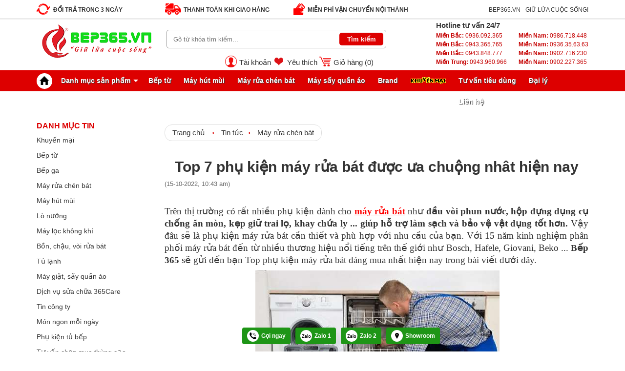

--- FILE ---
content_type: text/html; charset=UTF-8
request_url: https://bep365.vn/phu-kien-may-rua-bat.html
body_size: 32987
content:
<!DOCTYPE html>
<html lang="vi">
<head>
  <link rel="shortcut icon" href="/bep365.ico" type="image/x-icon" />
  <meta name="viewport" content="width=device-width,initial-scale=1.0">
  <meta name="p:domain_verify" content="558184eac43d1f2d52b6bbf2fc695aa2"/>
  <meta name="facebook-domain-verification" content="zr4kvnc78czbc9rn13vgt3ylx3j6y8" />  
  <meta name="google-site-verification" content="-atdAk_FmCTxIpQqvh42uVXwHiykWzPqkED8F1Mn7wM" />
  <meta name="google-site-verification" content="8f-5xG2Zrq-6AwIXmxE_E_F1H6EtYKgpZCP_VpccrOs" />
  <link href="/template/default/script/header.css" rel="stylesheet" />
  <link href="/template/default/script/css.css?v=2.5433121218128560" rel="stylesheet"/>
  <link href="/template/default/script/new_style.css?v=8888888892" rel="stylesheet"/>
  <script src="https://ajax.googleapis.com/ajax/libs/jquery/3.6.4/jquery.min.js"></script>
  <script src="/template/default/script/custom.js"></script>
  <script src="/template/default/script/defer.js?v=1" defer></script>
  <script src="/javascript/dist/hurastore.js?v=4" defer></script>
  <script src="/includes/js/common.js" defer></script>
  <!-- Google Tag Manager -->
<script>(function(w,d,s,l,i){w[l]=w[l]||[];w[l].push({'gtm.start':
new Date().getTime(),event:'gtm.js'});var f=d.getElementsByTagName(s)[0],
j=d.createElement(s),dl=l!='dataLayer'?'&l='+l:'';j.async=true;j.src=
'https://www.googletagmanager.com/gtm.js?id='+i+dl;f.parentNode.insertBefore(j,f);
})(window,document,'script','dataLayer','GTM-5CD6RCK');</script>
<!-- End Google Tag Manager -->
  <meta content="text/html; charset=UTF-8" http-equiv="Content-Type" />
  <title>Top phụ kiện máy rửa bát được ưa chuộng nhât hiện nay</title>
  <meta name="description" content="Đâu là những phụ kiện cần thiết nhất mà bạn nên quan tâm và tìm mua ngay cho chiếc máy rửa bát nhà mình? Top 7 phụ kiện máy rửa bát đáng mua nhất hiện nay" />
  <meta content="DOCUMENT" name="RESOURCE-TYPE" />
  	 
	<link rel="canonical" href="https://bep365.vn/phu-kien-may-rua-bat.html" />
 

 
    
    <meta name="robots" content="index,follow" />
    
  

<!--Open Graph Meta Tags-->
<meta property="og:title" content="Top phụ kiện máy rửa bát được ưa chuộng nhât hiện nay">
<meta property="og:description" content="Đâu là những phụ kiện cần thiết nhất mà bạn nên quan tâm và tìm mua ngay cho chiếc máy rửa bát nhà mình? Top 7 phụ kiện máy rửa bát đáng mua nhất hiện nay">

<meta property="og:image" content="/media/news/1962_phu_kien_may_rua_bat_2.jpg">

</head>
<body>
<noscript><iframe src="https://www.googletagmanager.com/ns.html?id=GTM-5CD6RCK"
height="0" width="0" style="display:none;visibility:hidden"></iframe></noscript>
<div class="cctopheader">
  <div class="khungtop clearfix">
    <div id="chuongtrinh_top" class="text_box">
              <div class="tra-hang"><span></span><b>Đổi trả trong 3 ngày</b></div>
              <div class="giao-hang"><span></span><b>Thanh toán khi giao hàng</b></div>
              <div class="mien-phi"><span></span><b>Miễn phí vận chuyển nội thành</b></div>
    </div>
    
    <div id="site_tagline">BEP365.VN - GIỮ LỬA CUỘC SỐNG!</div>
    
  </div>
</div>
<div id="header">
  <div class="mainheader clearfix">
<!-- Tạm bỏ 
    <div id="banner_left_scroll" class="banner_scroll"></div>
    <div id="banner_right_scroll" class="banner_scroll"></div>
-->
    <a href="/" id="site_title"><img src="/media/banner/logo_logo_logo_logo365-3.png" alt="Logo Bếp 365" width="246" height="90" /></a>
    <div class="bentrai">
      <div class="widget AjaxSearchProWidget" id="ajaxsearchprowidget-3"><p class="widget_title"> </p>
        <div id='ajaxsearchpro2'>
          <div class="probox">
            <div class='proinput'>
              <form method="get" action="/tim" enctype="multipart/form-data">
                <input type="text" class="cssText" name="q" placeholder="Gõ từ khóa tìm kiếm..." autocomplete="off" />
                <input type="submit" class="cssSubmit" value="Tìm kiếm" />
              </form>
            </div>
          </div>
        </div>
      </div>

<div class="headermenu">
        
        <div class="taikhoan">
          <a href="/taikhoan">Tài khoản</a>
        </div>
        
        <div class="yeuthich">
          <a href="/taikhoan?view=account-pro-save">Yêu thích</a>
        </div>
        <div class="giohang">
          <a href="/cart">Giỏ hàng (<span id="count_shopping_cart_store">0</span>)</a>
        </div>
</div><!--nav-menu-6-->    
    </div>
    <div class="benphai">
      <div class="widget widget_text benphaii" id="text-11">
        <div class="textwidget">
          <div><b>Hotline tư vấn 24/7</b></div>
          
          <div class="box-adress">
            <div>
              <div class="do"><a href="tel:0936092365"><b>Miền Bắc:</b> 0936.092.365</a></div>
              <div class="do"><a href="tel:0943365765"><b>Miền Bắc:</b> 0943.365.765</a></div>
              <div class="do"><a href="tel:0943848777"><b>Miền Bắc:</b> 0943.848.777</a></div>
			  <div class="do"><a href="tel:0943960966"><b>Miền Trung:</b> 0943.960.966</a></div>
            </div>
            <div>
              <div class="do"><a href="tel:0986718448"><b>Miền Nam:</b> 0986.718.448</a></div> 
              <div class="do"><a href="tel:0936356363"><b>Miền Nam:</b> 0936.35.63.63</a></div>
              <div class="do"><a href="tel:0902716230"><b>Miền Nam:</b> 0902.716.230</a></div> 
              <div class="do"><a href="tel:0902227365"><b>Miền Nam:</b> 0902.227.365</a></div>
            </div>
          </div>

          
        
      </div>
<!-- Tạm bỏ
      <div class="widget widget_nav_menu benphaii" id="nav_menu-9" style="display:none;">
        <div class="menu-topmenu-container">
          <ul id="menu-topmenu" class="menu">
            <li class="menu-item" style="border-right:solid 1px #333;">
              <a rel="nofollow" title="Giới thiệu" href="/gioi-thieu">Giới thiệu</a>
            </li>
            
          </ul>
        </div>
      </div>
-->
    </div>
  </div>
</div>
<div id="nav">
  <div class="my_container">
    <ul>
      <li class="root home"><a href="/" title="Trang chủ"></a></li>
      <li class="root" id="menusp"><a href="#">Danh mục sản phẩm<span class="icon_drop_new"></span></a>
        <div id="sub_sp">
          <ul id="sub_sp1">
            
            <li class="sub_sp_1">
              <div class="l">
                <a href="/bep-tu.html" class="root2">Bếp từ</a>			
                
                <ul class="sub_sp2">
                  
                  <li class="sub_sp_2"><a href="/bep-tu-don.html">Bếp từ đơn</a></li>
                  
                  <li class="sub_sp_2"><a href="/bep-tu-doi.html">Bếp từ đôi</a></li>
                  
                  <li class="sub_sp_2"><a href="/bep-tu-3-vung-nau.html">Bếp từ 3 vùng nấu</a></li>
                  
                  <li class="sub_sp_2"><a href="/bep-tu-4-vung-nau.html">Bếp từ 4 vùng nấu</a></li>
                  
                  <li class="sub_sp_2"><a href="/bep-tu-5-vung-nau.html">Bếp từ 5 vùng nấu</a></li>
                  
                  <li class="sub_sp_2"><a href="/bep-tu-da-diem.html">Bếp từ đa điểm</a></li>
                  
                  <li class="sub_sp_2"><a href="/bep-tu-duc.html">Bếp từ của Đức</a></li>
                  
                  <li class="sub_sp_2"><a href="/bep-tu-cao-cap.html">Bếp từ cao cấp</a></li>
                  
                  <li class="sub_sp_2"><a href="/bep-tu-gia-re.html">Bếp từ giá rẻ</a></li>
                  
                  <li class="sub_sp_2"><a href="/bep-tu-rosieres.html">Bếp từ Rosieres</a></li>
                  
                  <li class="sub_sp_2"><a href="/bep-tu-am.html">Bếp từ âm</a></li>
                  
                  <li class="sub_sp_2"><a href="/bep-tu-bosch.html">Bếp từ Bosch</a></li>
                  
                  <li class="sub_sp_2"><a href="/bep-tu-hafele.html">Bếp từ Hafele</a></li>
                  
                  <li class="sub_sp_2"><a href="/bep-tu-lorca.html">Bếp từ Lorca</a></li>
                  
                  <li class="sub_sp_2"><a href="/bep-tu-malloca.html">Bếp từ Malloca</a></li>
                  
                  <li class="sub_sp_2"><a href="/bep-tu-teka.html">Bếp từ Teka</a></li>
                  
                  <li class="sub_sp_2"><a href="/bep-tu-eurosun.html">Bếp từ Eurosun</a></li>
                  
                  <li class="sub_sp_2"><a href="/bep-tu-chefs.html">Bếp từ Chefs</a></li>
                  
                  <li class="sub_sp_2"><a href="/bep-tu-faster.html">Bếp từ Faster</a></li>
                  
                  <li class="sub_sp_2"><a href="/bep-tu-hawonkoo.html">Bếp từ Hawonkoo</a></li>
                  
                  <li class="sub_sp_2"><a href="/bep-tu-junger.html">Bếp từ Junger</a></li>
                  
                  <li class="sub_sp_2"><a href="/bep-tu-canzy.html">Bếp từ Canzy</a></li>
                  
                  <li class="sub_sp_2"><a href="/bep-tu-spelier.html">Bếp từ Spelier</a></li>
                  
                  <li class="sub_sp_2"><a href="/bep-tu-malmo.html">Bếp từ Malmo</a></li>
                  
                  <li class="sub_sp_2"><a href="/bep-tu-giovani.html">Bếp từ Giovani</a></li>
                  
                  <li class="sub_sp_2"><a href="/bep-tu-sevilla.html">Bếp từ Sevilla</a></li>
                  
                  <li class="sub_sp_2"><a href="/bep-tu-dandy.html">Bếp từ Dandy</a></li>
                  
                  <li class="sub_sp_2"><a href="/bep-tu-electrolux.html">Bếp từ Electrolux</a></li>
                  
                  <li class="sub_sp_2"><a href="/bep-tu-fagor.html">Bếp từ Fagor</a></li>
                  
                  <li class="sub_sp_2"><a href="/bep-tu-munchen.html">Bếp từ Munchen</a></li>
                  
                  <li class="sub_sp_2"><a href="/bep-tu-cata.html">Bếp từ Cata</a></li>
                  
                  <li class="sub_sp_2"><a href="/bep-tu-arber.html">Bếp từ Arber</a></li>
                  
                  <li class="sub_sp_2"><a href="/bep-tu-panasonic.html">Bếp từ Panasonic</a></li>
                  
                  <li class="sub_sp_2"><a href="/bep-tu-bonucci.html">Bếp từ Bonucci - Ý</a></li>
                  
                  <li class="sub_sp_2"><a href="/bep-tu-elica.html">Bếp từ Elica</a></li>
                  
                  <li class="sub_sp_2"><a href="/bep-tu-pramie.html">Bếp từ Pramie</a></li>
                  
                  <li class="sub_sp_2"><a href="/bep-tu-dudoff.html">Bếp từ Dudoff</a></li>
                  
                  <li class="sub_sp_2"><a href="/bep-tu-kaff.html">Bếp từ Kaff</a></li>
                  
                  <li class="sub_sp_2"><a href="/bep-tu-kocher.html">Bếp từ Kocher</a></li>
                  
                  <li class="sub_sp_2"><a href="/bep-tu-ferroli.html">Bếp từ Ferroli</a></li>
                  
                  <li class="sub_sp_2"><a href="/bep-tu-beko.html">Bếp từ Beko</a></li>
                  
                  <li class="sub_sp_2"><a href="/bep-tu-malaysia.html">Bếp từ Malaysia</a></li>
                  
                  <li class="sub_sp_2"><a href="/bep-tu-tomate.html">Bếp từ Tomate</a></li>
                  
                  <li class="sub_sp_2"><a href="/bep-tu-an-lau.html">Bếp từ ăn lẩu</a></li>
                  
                  <li class="sub_sp_2"><a href="/bep-tu-mini.html">Bếp từ mini</a></li>
                  
                  <li class="sub_sp_2"><a href="/bep-tu-grasso.html">Bếp từ Grasso</a></li>
                  
                  <li class="sub_sp_2"><a href="/bep-tu-sunhouse.html">Bếp từ Sunhouse</a></li>
                  
                  <li class="sub_sp_2"><a href="/bep-tu-malmo.html-1">Bếp từ Malmo</a></li>
                  
                  <li class="sub_sp_2"><a href="/bep-tu-joycook.html">Bếp từ Joycook</a></li>
                  
                  <li class="sub_sp_2"><a href="/bep-tu-siematic.html">Bếp từ Siematic</a></li>
                  
                  <li class="sub_sp_2"><a href="/bep-tu-faber.html">Bếp từ Faber</a></li>
                  
                  <li class="sub_sp_2"><a href="/bep-tu-richborn.html">Bếp từ Richborn</a></li>
                  
                  <li class="sub_sp_2"><a href="/bep-tu-upscale.html">Bếp từ Upscale</a></li>
                  
                  <li class="sub_sp_2"><a href="/bep-tu-nagakawa.html">Bếp từ Nagakawa</a></li>
                  
                  <li class="sub_sp_2"><a href="/bep-tu-siemens.html">Bếp từ Siemens</a></li>
                  
                  <li class="sub_sp_2"><a href="/bep-tu-miele.html">Bếp từ Miele</a></li>
                  
                  <li class="sub_sp_2"><a href="/bep-tu-de-dietrich.html">Bếp từ De Dietrich</a></li>
                  
                  <li class="sub_sp_2"><a href="/bep-tu-capri.html">Bếp từ Capri</a></li>
                  
                  <li class="sub_sp_2"><a href="/Bep-tu-ARISTON.html">Bếp từ Ariston</a></li>
                  
                  <li class="sub_sp_2"><a href="/Bep-tu-BINOVA.html">Bếp từ Binova</a></li>
                  
                  <li class="sub_sp_2"><a href="/bep-tu-napoliz.html">Bếp từ Napoliz</a></li>
                  
                  <li class="sub_sp_2"><a href="/bep-tu-brandt.html">Bếp từ Brandt</a></li>
                  
                  <li class="sub_sp_2"><a href="/bep-tu-duong.html">Bếp từ dương</a></li>
                  
                  <li class="sub_sp_2"><a href="/bep-tu-domino.html">Bếp domino</a></li>
                  
                  <li class="sub_sp_2"><a href="/bep-tu-franke.html">Bếp từ Franke</a></li>
                  
                  <li class="sub_sp_2"><a href="/bep-tu-made-in-spain-cao-cap.html">Bếp từ Tây Ban Nha</a></li>
                  
                  <li class="sub_sp_2"><a href="/bep-tu-made-in-italy-cao-cap.html">Bếp từ Ý - Made in Italy</a></li>
                  
                  <li class="sub_sp_2"><a href="/bep-tu-grandx.html">Bếp từ GrandX</a></li>
                  
                  <li class="sub_sp_2"><a href="/bep-tu-bluestone.html">Bếp từ BlueStone</a></li>
                  
                  <li class="sub_sp_2"><a href="/bep-tu-comfee.html">Bếp từ Comfee</a></li>
                  
                </ul>
                
                <div class="clear"></div>
              </div>
              <span class="arrow_right_2"></span>
              <div class="clear"></div>
            </li>
            
            <li class="sub_sp_1">
              <div class="l">
                <a href="/bep-tu-ket-hop-hong-ngoai.html" class="root2">Bếp từ kết hợp hồng ngoại</a>			
                
                <ul class="sub_sp2">
                  
                  <li class="sub_sp_2"><a href="/bep-tu-hong-ngoai-bonucci.html">Bếp từ & hồng ngoại Bonucci</a></li>
                  
                  <li class="sub_sp_2"><a href="/bep-tu-hong-ngoai-malmo.html">Bếp từ & hồng ngoại Malmo</a></li>
                  
                  <li class="sub_sp_2"><a href="/bep-tu-hong-ngoai-eurosun.html">Bếp từ & hồng ngoại Eurosun</a></li>
                  
                  <li class="sub_sp_2"><a href="/bep-tu-hong-ngoai-faster.html">Bếp từ & hồng ngoại Faster</a></li>
                  
                  <li class="sub_sp_2"><a href="/bep-tu-hong-ngoai-giovani.html">Bếp từ & hồng ngoại Giovani</a></li>
                  
                  <li class="sub_sp_2"><a href="/bep-tu-hong-ngoai-teka.html">Bếp từ & hồng ngoại Teka</a></li>
                  
                  <li class="sub_sp_2"><a href="/bep-tu-hong-ngoai-bosch.html">Bếp từ & hồng ngoại Bosch</a></li>
                  
                  <li class="sub_sp_2"><a href="/bep-tu-hong-ngoai-malloca.html">Bếp từ & hồng ngoại Malloca</a></li>
                  
                  <li class="sub_sp_2"><a href="/bep-tu-hong-ngoai-munchen.html">Bếp từ & hồng ngoại Munchen</a></li>
                  
                  <li class="sub_sp_2"><a href="/bep-tu-hong-ngoai-dandy.html">Bếp từ & hồng ngoại Dandy</a></li>
                  
                  <li class="sub_sp_2"><a href="/bep-tu-hong-ngoai-elica.html">Bếp từ & hồng ngoại Elica</a></li>
                  
                  <li class="sub_sp_2"><a href="/bep-tu-hong-ngoai-chefs.html">Bếp từ & hồng ngoại Chefs</a></li>
                  
                  <li class="sub_sp_2"><a href="/bep-tu-hong-ngoai-spelier.html">Bếp từ & hồng ngoại Spelier</a></li>
                  
                  <li class="sub_sp_2"><a href="/bep-tu-hong-ngoai-ferroli.html">Bếp từ & hồng ngoại Ferroli</a></li>
                  
                  <li class="sub_sp_2"><a href="/bep-tu-hong-ngoai-kocher.html">Bếp từ & hồng ngoại Kocher</a></li>
                  
                  <li class="sub_sp_2"><a href="/bep-tu-ket-hop-hong-ngoai-binova.html">Bếp từ kết hợp hồng ngoại Binova</a></li>
                  
                  <li class="sub_sp_2"><a href="/bep-tu-hong-ngoai-hawonkoo.html">Bếp từ & hồng ngoại Hawonkoo</a></li>
                  
                  <li class="sub_sp_2"><a href="/bep-tu-hong-ngoai-junger.html">Bếp từ & hồng ngoại Junger</a></li>
                  
                  <li class="sub_sp_2"><a href="/bep-tu-hong-ngoai-rommelsbacher.html">Bếp từ & hồng ngoại Rommelsbacher</a></li>
                  
                  <li class="sub_sp_2"><a href="/bep-tu-hong-ngoai-fagor.html">Bếp từ & hồng ngoại Fagor</a></li>
                  
                  <li class="sub_sp_2"><a href="/bep-tu-hong-ngoai-capri.html">Bếp từ & hồng ngoại Capri</a></li>
                  
                  <li class="sub_sp_2"><a href="/bep-tu-hong-ngoai-canzy.html">Bếp từ & hồng ngoại Canzy</a></li>
                  
                  <li class="sub_sp_2"><a href="/bep-tu-hong-ngoai-sevilla.html">Bếp từ & hồng ngoại Sevilla</a></li>
                  
                  <li class="sub_sp_2"><a href="/bep-tu-hong-ngoai-napoliz.html">Bếp từ & hồng ngoại Napoliz</a></li>
                  
                  <li class="sub_sp_2"><a href="/Bep-dien-tu-BINOVA.html">Bếp điện từ Binova</a></li>
                  
                  <li class="sub_sp_2"><a href="/bep-tu-hong-ngoai-lorca.html">Bếp từ & hồng ngoại Lorca</a></li>
                  
                  <li class="sub_sp_2"><a href="/bep-tu-hong-ngoai-dudoff.html">Bếp từ & hồng ngoại Dudoff</a></li>
                  
                  <li class="sub_sp_2"><a href="/bep-tu-hong-ngoai-rosieres.html">Bếp từ & hồng ngoại Rosieres</a></li>
                  
                  <li class="sub_sp_2"><a href="/bep-tu-hong-ngoai-arber.html">Bếp từ & hồng ngoại Arber</a></li>
                  
                  <li class="sub_sp_2"><a href="/bep-tu-hong-ngoai-hafele.html">Bếp từ & hồng ngoại Hafele</a></li>
                  
                  <li class="sub_sp_2"><a href="/bep-tu-hong-ngoai-cata.html">Bếp từ & hồng ngoại Cata</a></li>
                  
                  <li class="sub_sp_2"><a href="/bep-dien-tu-midea.html">Bếp điện từ Midea</a></li>
                  
                  <li class="sub_sp_2"><a href="/bep-tu-hong-ngoai-apelson.html">Bếp từ & hồng ngoại Apelson</a></li>
                  
                  <li class="sub_sp_2"><a href="/bep-tu-hong-ngoai-kaff.html">Bếp từ & hồng ngoại Kaff</a></li>
                  
                  <li class="sub_sp_2"><a href="/bep-tu-hong-ngoai-electrolux.html">Bếp từ & hồng ngoại Electrolux</a></li>
                  
                  <li class="sub_sp_2"><a href="/bep-tu-hong-ngoai-pramie.html">Bếp từ & hồng ngoại Pramie</a></li>
                  
                  <li class="sub_sp_2"><a href="/bep-tu-ket-hop-hong-ngoai-grandx.html">Bếp từ kết hợp hồng ngoại GrandX</a></li>
                  
                  <li class="sub_sp_2"><a href="/bep-tu-hong-ngoai-faster.html-1">Bếp từ & hồng ngoại Faster</a></li>
                  
                  <li class="sub_sp_2"><a href="/bep-dien-tu-lorca.html">Bếp điện từ Lorca</a></li>
                  
                  <li class="sub_sp_2"><a href="/bep-dien-tu-comfee.html">Bếp điện từ Comfee</a></li>
                  
                </ul>
                
                <div class="clear"></div>
              </div>
              <span class="arrow_right_2"></span>
              <div class="clear"></div>
            </li>
            
            <li class="sub_sp_1">
              <div class="l">
                <a href="/bep-dien-hong-ngoai.html" class="root2">Bếp hồng ngoại (bếp điện)</a>			
                
                <ul class="sub_sp2">
                  
                  <li class="sub_sp_2"><a href="/bep-hong-ngoai-teka.html">Bếp hồng ngoại Teka</a></li>
                  
                  <li class="sub_sp_2"><a href="/Bep-dien-BOSCH.html">Bếp điện Bosch</a></li>
                  
                  <li class="sub_sp_2"><a href="/bep-hong-ngoai-faster.html">Bếp hồng ngoại Faster</a></li>
                  
                  <li class="sub_sp_2"><a href="/bep-hong-ngoai-chefs.html">Bếp hồng ngoại Chefs</a></li>
                  
                  <li class="sub_sp_2"><a href="/bep-hong-ngoai-giovani.html">Bếp hồng ngoại Giovani</a></li>
                  
                  <li class="sub_sp_2"><a href="/bep-hong-ngoai-cata.html">Bếp hồng ngoại Cata</a></li>
                  
                  <li class="sub_sp_2"><a href="/Bep-dien-HAFELE.html">Bếp điện Hafele</a></li>
                  
                  <li class="sub_sp_2"><a href="/bep-dien-hong-ngoai-don.html">Bếp điện, hồng ngoại đơn</a></li>
                  
                  <li class="sub_sp_2"><a href="/bep-dien-eurosun.html">Bếp điện Eurosun</a></li>
                  
                  <li class="sub_sp_2"><a href="/bep-dien-rosieres.html">Bếp điện Rosieres</a></li>
                  
                  <li class="sub_sp_2"><a href="/bep-hong-ngoai-junger.html">Bếp hồng ngoại Junger</a></li>
                  
                  <li class="sub_sp_2"><a href="/bep-dien-miele.html">Bếp điện Miele</a></li>
                  
                  <li class="sub_sp_2"><a href="/bep-dien-malloca.html">Bếp điện Malloca</a></li>
                  
                  <li class="sub_sp_2"><a href="/Bep-dien-ARISTON.html">Bếp điện Ariston</a></li>
                  
                  <li class="sub_sp_2"><a href="/bep-hong-ngoai-sevilla.html">Bếp hồng ngoại Sevilla</a></li>
                  
                  <li class="sub_sp_2"><a href="/Bep-dien-CANZY.html">Bếp điện Canzy</a></li>
                  
                  <li class="sub_sp_2"><a href="/bep-hong-ngoai-binova.html">Bếp hồng ngoại Binova</a></li>
                  
                  <li class="sub_sp_2"><a href="/Bep-dien-NAPOLI.html">Bếp điện Napoli</a></li>
                  
                  <li class="sub_sp_2"><a href="/Bep-dien-NAPOLIZ.html">Bếp điện Napoliz</a></li>
                  
                  <li class="sub_sp_2"><a href="/bep-hong-ngoai-capri.html">Bếp hồng ngoại Capri</a></li>
                  
                  <li class="sub_sp_2"><a href="/bep-dien-hong-ngoai-nhap-khau-tu-duc.html">Bếp điện hồng ngoại nhập khẩu từ Đức</a></li>
                  
                  <li class="sub_sp_2"><a href="/bep-hong-ngoai-arber.html">Bếp hồng ngoại Arber</a></li>
                  
                  <li class="sub_sp_2"><a href="/bep-dien-dudoff.html">Bếp điện Dudoff</a></li>
                  
                  <li class="sub_sp_2"><a href="/bep-dien-electrolux.html">Bếp điện Electrolux</a></li>
                  
                  <li class="sub_sp_2"><a href="/bep-dien-elica.html">Bếp điện Elica</a></li>
                  
                  <li class="sub_sp_2"><a href="/bep-hong-ngoai-panasonic.html">Bếp hồng ngoại Panasonic</a></li>
                  
                </ul>
                
                <div class="clear"></div>
              </div>
              <span class="arrow_right_2"></span>
              <div class="clear"></div>
            </li>
            
            <li class="sub_sp_1">
              <div class="l">
                <a href="/bep-gas.html" class="root2">Bếp gas</a>			
                
                <ul class="sub_sp2">
                  
                  <li class="sub_sp_2"><a href="/bep-gas-am-eurosun.html">Bếp gas âm Eurosun</a></li>
                  
                  <li class="sub_sp_2"><a href="/Bep-gas-GIOVANI.html">Bếp gas Giovani</a></li>
                  
                  <li class="sub_sp_2"><a href="/bep-gas-teka.html">Bếp gas Teka</a></li>
                  
                  <li class="sub_sp_2"><a href="/bep-gas-malloca.html">Bếp gas Malloca</a></li>
                  
                  <li class="sub_sp_2"><a href="/bep-gas-duong-eurosun.html">Bếp gas dương Eurosun</a></li>
                  
                  <li class="sub_sp_2"><a href="/Bep-gas-FASTER.html">Bếp gas Faster</a></li>
                  
                  <li class="sub_sp_2"><a href="/Bep-gas-LORCA.html">Bếp gas Lorca</a></li>
                  
                  <li class="sub_sp_2"><a href="/Bep-gas-Sevilla.html">Bếp gas Sevilla</a></li>
                  
                  <li class="sub_sp_2"><a href="/Bep-ga-CATA.html">Bếp ga Cata</a></li>
                  
                  <li class="sub_sp_2"><a href="/bep-gas-bosch.html">Bếp gas Bosch</a></li>
                  
                  <li class="sub_sp_2"><a href="/bep-gas-hafele.html">Bếp gas Hafele</a></li>
                  
                  <li class="sub_sp_2"><a href="/bep-gas-chefs.html">Bếp gas CHEFS</a></li>
                  
                  <li class="sub_sp_2"><a href="/Bep-gas-RINNAI.html">Bếp gas Rinnai</a></li>
                  
                  <li class="sub_sp_2"><a href="/Bep-gas-PALOMA.html">Bếp gas Paloma</a></li>
                  
                  <li class="sub_sp_2"><a href="/bep-gas-arber.html">Bếp gas Arber</a></li>
                  
                  <li class="sub_sp_2"><a href="/bep-gas-elica.html">Bếp gas Elica</a></li>
                  
                  <li class="sub_sp_2"><a href="/bep-gas-electrolux.html">Bếp gas Electrolux</a></li>
                  
                  <li class="sub_sp_2"><a href="/bep-gas-am-dudoff.html">Bếp gas âm Dudoff</a></li>
                  
                  <li class="sub_sp_2"><a href="/bep-gas-rosieres.html">Bếp gas Rosieres</a></li>
                  
                  <li class="sub_sp_2"><a href="/bep-gas-de-dietrich.html">Bếp gas De Dietrich</a></li>
                  
                  <li class="sub_sp_2"><a href="/bep-gas-brandt.html">Bếp gas Brandt</a></li>
                  
                  <li class="sub_sp_2"><a href="/bep-gas-miele.html">Bếp gas Miele</a></li>
                  
                  <li class="sub_sp_2"><a href="/Bep-gas-CANZY.html">Bếp gas Canzy</a></li>
                  
                  <li class="sub_sp_2"><a href="/Bep-Gas-FABER.html">Bếp gas Faber</a></li>
                  
                  <li class="sub_sp_2"><a href="/Bep-gas-NAPOLIZ.html-1">Bếp gas Napoliz</a></li>
                  
                  <li class="sub_sp_2"><a href="/Bep-gas-CAPRI.html">Bếp gas Capri</a></li>
                  
                  <li class="sub_sp_2"><a href="/Bep-ga-am-kinh.html">Bếp ga âm kính</a></li>
                  
                  <li class="sub_sp_2"><a href="/Bep-gas-Brandt.html">Bếp gas Brandt</a></li>
                  
                  <li class="sub_sp_2"><a href="/Bep-ga-Domino.html">Bếp ga Domino</a></li>
                  
                  <li class="sub_sp_2"><a href="/bep-gas-cao-cap.html">Bếp gas cao cấp</a></li>
                  
                  <li class="sub_sp_2"><a href="/bep-ga-am-binova.html">Bếp ga âm Binova</a></li>
                  
                  <li class="sub_sp_2"><a href="/bep-gas-grandx.html">Bếp gas GrandX</a></li>
                  
                </ul>
                
                <div class="clear"></div>
              </div>
              <span class="arrow_right_2"></span>
              <div class="clear"></div>
            </li>
            
            <li class="sub_sp_1">
              <div class="l">
                <a href="/Bep-lien-hoan.html" class="root2">Bếp liên hoàn liền lò</a>			
                
                <ul class="sub_sp2">
                  
                  <li class="sub_sp_2"><a href="/bep-lien-lo-brandt.html">Bếp liền Lò Brandt</a></li>
                  
                  <li class="sub_sp_2"><a href="/bep-lien-hoan-napoli.html">Bếp liên hoàn Napoli</a></li>
                  
                  <li class="sub_sp_2"><a href="/bep-lien-hoan-ariston.html">Bếp liên hoàn Ariston</a></li>
                  
                  <li class="sub_sp_2"><a href="/bep-lien-hoan-electrolux.html">Bếp tủ liên hoàn Electrolux</a></li>
                  
                </ul>
                
                <div class="clear"></div>
              </div>
              <span class="arrow_right_2"></span>
              <div class="clear"></div>
            </li>
            
            <li class="sub_sp_1">
              <div class="l">
                <a href="/may-hut-mui.html" class="root2">Máy hút mùi</a>			
                
                <ul class="sub_sp2">
                  
                  <li class="sub_sp_2"><a href="/may-hut-mui-chefs.html">Máy hút mùi Chefs</a></li>
                  
                  <li class="sub_sp_2"><a href="/may-hut-mui-malloca.html">Máy hút mùi Malloca</a></li>
                  
                  <li class="sub_sp_2"><a href="/may-hut-mui-eurosun.html">Máy hút mùi Eurosun</a></li>
                  
                  <li class="sub_sp_2"><a href="/may-hut-mui-lorca.html">Máy hút mùi Lorca</a></li>
                  
                  <li class="sub_sp_2"><a href="/may-hut-mui-bonucci.html">Máy hút mùi Bonucci</a></li>
                  
                  <li class="sub_sp_2"><a href="/may-hut-mui-rosieres.html">Máy hút mùi Rosieres</a></li>
                  
                  <li class="sub_sp_2"><a href="/may-hut-mui-hawonkoo.html">Máy hút mùi Hawonkoo</a></li>
                  
                  <li class="sub_sp_2"><a href="/may-hut-mui-teka.html">Máy hút mùi Teka</a></li>
                  
                  <li class="sub_sp_2"><a href="/may-hut-mui-bosch.html">Máy hút mùi Bosch</a></li>
                  
                  <li class="sub_sp_2"><a href="/may-hut-mui-sevilla.html">Máy hút mùi Sevilla</a></li>
                  
                  <li class="sub_sp_2"><a href="/may-hut-mui-faster.html">Máy hút mùi Faster</a></li>
                  
                  <li class="sub_sp_2"><a href="/may-hut-mui-hafele.html">Máy hút mùi Hafele</a></li>
                  
                  <li class="sub_sp_2"><a href="/may-hut-mui-spelier.html">Máy hút mùi Spelier</a></li>
                  
                  <li class="sub_sp_2"><a href="/may-hut-mui-electrolux.html">Máy hút mùi  Electrolux</a></li>
                  
                  <li class="sub_sp_2"><a href="/may-hut-mui-cata.html">Máy hút mùi Cata</a></li>
                  
                  <li class="sub_sp_2"><a href="/may-hut-mui-giovani.html">Máy hút mùi Giovani</a></li>
                  
                  <li class="sub_sp_2"><a href="/may-hut-mui-malmo.html">Máy hút mùi Malmo</a></li>
                  
                  <li class="sub_sp_2"><a href="/may-hut-mui-kaff.html">Máy hút mùi Kaff</a></li>
                  
                  <li class="sub_sp_2"><a href="/may-hut-mui-dudoff.html">Máy hút mùi Dudoff</a></li>
                  
                  <li class="sub_sp_2"><a href="/may-hut-mui-kocher.html">Máy hút mùi Kocher</a></li>
                  
                  <li class="sub_sp_2"><a href="/may-hut-mui-cao-cap.html">Máy hút mùi cao cấp</a></li>
                  
                  <li class="sub_sp_2"><a href="/may-hut-mui-gia-re.html">Máy hút mùi giá rẻ</a></li>
                  
                  <li class="sub_sp_2"><a href="/may-hut-mui-beko.html">Máy hút mùi Beko</a></li>
                  
                  <li class="sub_sp_2"><a href="/may-hut-mui-tomate.html">Máy hút mùi Tomate</a></li>
                  
                  <li class="sub_sp_2"><a href="/hut-mui-kinh-cong.html">Hút mùi kính cong</a></li>
                  
                  <li class="sub_sp_2"><a href="/hut-mui-kinh-vat.html">Hút mùi kính vát</a></li>
                  
                  <li class="sub_sp_2"><a href="/hut-mui-tuan-hoan.html">Hút mùi tuần hoàn</a></li>
                  
                  <li class="sub_sp_2"><a href="/may-hut-mui-upscale.html">Máy hút mùi Upscale</a></li>
                  
                  <li class="sub_sp_2"><a href="/may-hut-mui-junger.html">Máy hút mùi Junger</a></li>
                  
                  <li class="sub_sp_2"><a href="/may-hut-mui-faber.html">Máy hút mùi Faber</a></li>
                  
                  <li class="sub_sp_2"><a href="/may-hut-mui-siemens.html">Máy hút mùi Siemens</a></li>
                  
                  <li class="sub_sp_2"><a href="/may-hut-mui-miele.html">Máy hút mùi Miele</a></li>
                  
                  <li class="sub_sp_2"><a href="/may-hut-mui-midea.html">Máy hút mùi Midea</a></li>
                  
                  <li class="sub_sp_2"><a href="/may-hut-mui-canzy.html">Máy hút mùi Canzy</a></li>
                  
                  <li class="sub_sp_2"><a href="/may-hut-mui-fagor.html">Máy hút mùi Fagor</a></li>
                  
                  <li class="sub_sp_2"><a href="/may-hut-mui-napoliz.html">Máy hút mùi Napoliz</a></li>
                  
                  <li class="sub_sp_2"><a href="/May-hut-mui-CAPRI.html">Máy hút mùi Capri</a></li>
                  
                  <li class="sub_sp_2"><a href="/May-hut-mui-BINOVA.html">Máy hút mùi Binova</a></li>
                  
                  <li class="sub_sp_2"><a href="/may-hut-mui-de-dietrich.html">Máy hút mùi De Dietrich</a></li>
                  
                  <li class="sub_sp_2"><a href="/may-hut-mui-brandt.html">Máy hút mùi Brandt</a></li>
                  
                  <li class="sub_sp_2"><a href="/may-hut-mui-arber.html">Máy hút mùi Arber</a></li>
                  
                  <li class="sub_sp_2"><a href="/may-hut-mui-dmestik.html">Máy hút mùi Dmestik</a></li>
                  
                  <li class="sub_sp_2"><a href="/may-hut-mui-franke.html">Máy hút mùi Franke</a></li>
                  
                  <li class="sub_sp_2"><a href="/may-hut-khoi-khu-mui-dandy.html">Máy hút khói khử mùi Dandy</a></li>
                  
                  <li class="sub_sp_2"><a href="/may-hut-khoi-khu-mui-elica.html">Máy hút khói khử mùi Elica</a></li>
                  
                  <li class="sub_sp_2"><a href="/may-hut-khoi-khu-mui-pramie.html">Máy hút khói khử mùi Pramie</a></li>
                  
                  <li class="sub_sp_2"><a href="/may-hut-mui-grandx.html">Máy hút mùi GrandX</a></li>
                  
                  <li class="sub_sp_2"><a href="/may-hut-mui-bluestone.html">Máy hút mùi BlueStone</a></li>
                  
                  <li class="sub_sp_2"><a href="/may-hut-mui-panasonic.html">Máy hút mùi Panasonic</a></li>
                  
                  <li class="sub_sp_2"><a href="/may-hut-mui-comfee.html">Máy hút mùi Comfee</a></li>
                  
                </ul>
                
                <div class="clear"></div>
              </div>
              <span class="arrow_right_2"></span>
              <div class="clear"></div>
            </li>
            
            <li class="sub_sp_1">
              <div class="l">
                <a href="/may-rua-bat.html" class="root2">Máy rửa chén bát</a>			
                
                <ul class="sub_sp2">
                  
                  <li class="sub_sp_2"><a href="/may-rua-chen-bat-lorca.html">Máy rửa chén bát Lorca</a></li>
                  
                  <li class="sub_sp_2"><a href="/may-rua-bat-bosch.html">Máy rửa bát Bosch</a></li>
                  
                  <li class="sub_sp_2"><a href="/may-rua-chen-bat-rosieres.html">Máy rửa chén bát Rosieres</a></li>
                  
                  <li class="sub_sp_2"><a href="/may-rua-bat-malloca.html">Máy rửa bát Malloca</a></li>
                  
                  <li class="sub_sp_2"><a href="/may-rua-bat-teka.html">Máy rửa bát Teka</a></li>
                  
                  <li class="sub_sp_2"><a href="/may-rua-bat-hafele.html">Máy rửa bát Hafele</a></li>
                  
                  <li class="sub_sp_2"><a href="/may-rua-bat-spelier.html">Máy rửa bát Spelier</a></li>
                  
                  <li class="sub_sp_2"><a href="/may-rua-chen-bat-eurosun.html">Máy rửa chén bát Eurosun</a></li>
                  
                  <li class="sub_sp_2"><a href="/may-rua-chen-bat-elica.html">Máy rửa chén bát Elica</a></li>
                  
                  <li class="sub_sp_2"><a href="/may-rua-bat-giovani.html">Máy rửa bát Giovani</a></li>
                  
                  <li class="sub_sp_2"><a href="/may-rua-bat-chefs.html">Máy rửa bát Chefs</a></li>
                  
                  <li class="sub_sp_2"><a href="/may-rua-chen-bat-electrolux.html">Máy rửa chén bát Electrolux</a></li>
                  
                  <li class="sub_sp_2"><a href="/may-rua-bat-fagor.html">Máy rửa bát Fagor</a></li>
                  
                  <li class="sub_sp_2"><a href="/may-rua-bat-faster.html">Máy rửa bát Faster</a></li>
                  
                  <li class="sub_sp_2"><a href="/may-rua-bat-munchen.html">Máy Rửa Bát Munchen</a></li>
                  
                  <li class="sub_sp_2"><a href="/may-rua-bat-dmestik.html">Máy rửa bát Dmestik</a></li>
                  
                  <li class="sub_sp_2"><a href="/may-rua-chen-bat-kaff.html">Máy rửa chén bát Kaff</a></li>
                  
                  <li class="sub_sp_2"><a href="/may-rua-bat-kocher.html">Máy rửa bát Kocher</a></li>
                  
                  <li class="sub_sp_2"><a href="/may-rua-bat-beko.html">Máy rửa bát Beko</a></li>
                  
                  <li class="sub_sp_2"><a href="/may-rua-bat-samsung.html">Máy rửa bát Samsung</a></li>
                  
                  <li class="sub_sp_2"><a href="/may-rua-bat-texgio.html">Máy rửa bát Texgio</a></li>
                  
                  <li class="sub_sp_2"><a href="/may-rua-chen-bat-gia-re.html">Máy rửa chén bát giá rẻ</a></li>
                  
                  <li class="sub_sp_2"><a href="/may-rua-bat-canzy.html">Máy rửa bát Canzy</a></li>
                  
                  <li class="sub_sp_2"><a href="/may-rua-bat-tomate.html">Máy rửa bát Tomate</a></li>
                  
                  <li class="sub_sp_2"><a href="/may-rua-bat-richborn.html">Máy rửa bát Richborn</a></li>
                  
                  <li class="sub_sp_2"><a href="/may-rua-bat-cao-cap.html">Máy rửa bát cao cấp</a></li>
                  
                  <li class="sub_sp_2"><a href="/may-ruat-bat-binova.html">Máy rứat bát Binova</a></li>
                  
                  <li class="sub_sp_2"><a href="/may-rua-bat-junger.html">Máy rửa bát Junger</a></li>
                  
                  <li class="sub_sp_2"><a href="/may-rua-bat-lg.html">Máy rửa bát LG</a></li>
                  
                  <li class="sub_sp_2"><a href="/may-rua-bat-siemens.html">Máy rửa bát Siemens</a></li>
                  
                  <li class="sub_sp_2"><a href="/may-rua-bat-miele.html">Máy rửa bát Miele</a></li>
                  
                  <li class="sub_sp_2"><a href="/may-rua-chen-bat-fujishan.html">Máy rửa chén bát Fujishan</a></li>
                  
                  <li class="sub_sp_2"><a href="/may-rua-chen-bat-dudoff.html">Máy rửa chén bát Dudoff</a></li>
                  
                  <li class="sub_sp_2"><a href="/May-rua-bat-NAPOLIZ.html">Máy rửa bát Napoliz</a></li>
                  
                  <li class="sub_sp_2"><a href="/may-rua-bat-de-dietrich.html">Máy rửa chén bát De Dietrich</a></li>
                  
                  <li class="sub_sp_2"><a href="/May-rua-bat-am-tu.html">Máy rửa bát âm tủ</a></li>
                  
                  <li class="sub_sp_2"><a href="/may-rua-chen-bat-duc.html">Máy rửa chén bát Đức cao cấp</a></li>
                  
                  <li class="sub_sp_2"><a href="/may-rua-chen-bat-6-8-bo.html">Máy rửa chén bát 6-8 bộ</a></li>
                  
                  <li class="sub_sp_2"><a href="/may-rua-chen-bat-12-15-bo.html">Máy rửa chén bát 12-15 bộ</a></li>
                  
                  <li class="sub_sp_2"><a href="/may-rua-chen-bat-am-tu.html">Máy rửa chén bát âm tủ</a></li>
                  
                  <li class="sub_sp_2"><a href="/may-rua-chen-bat-doc-lap.html">Máy rửa chén bát độc lập</a></li>
                  
                  <li class="sub_sp_2"><a href="/may-rua-bat-brandt.html">Máy rửa bát Brandt</a></li>
                  
                  <li class="sub_sp_2"><a href="/may-rua-bat-midea.html">Máy rửa bát Midea</a></li>
                  
                  <li class="sub_sp_2"><a href="/may-rua-bat-grandx.html">Máy rửa bát Grandx</a></li>
                  
                  <li class="sub_sp_2"><a href="/may-rua-bat-toshiba.html">Máy rửa bát Toshiba</a></li>
                  
                  <li class="sub_sp_2"><a href="/may-rua-bat-comfee.html">Máy rửa bát Comfee</a></li>
                  
                </ul>
                
                <div class="clear"></div>
              </div>
              <span class="arrow_right_2"></span>
              <div class="clear"></div>
            </li>
            
            <li class="sub_sp_1">
              <div class="l">
                <a href="/may-say-bat.html" class="root2">Máy sấy chén bát</a>			
                
                <ul class="sub_sp2">
                  
                  <li class="sub_sp_2"><a href="/may-say-bat-malloca.html">Máy sấy bát Malloca</a></li>
                  
                  <li class="sub_sp_2"><a href="/may-say-bat-giovani.html">Máy sấy bát Giovani</a></li>
                  
                  <li class="sub_sp_2"><a href="/may-say-bat-hawonkoo.html">Máy sấy bát Hawonkoo</a></li>
                  
                  <li class="sub_sp_2"><a href="/may-say-bat-sevilla.html">Máy sấy bát Sevilla</a></li>
                  
                  <li class="sub_sp_2"><a href="/may-say-chen-bat-eurosun.html">Máy sấy chén bát Eurosun</a></li>
                  
                  <li class="sub_sp_2"><a href="/may-say-miele.html">Máy sấy Miele</a></li>
                  
                  <li class="sub_sp_2"><a href="/may-say-bat-canzy.html">Máy sấy bát Canzy</a></li>
                  
                  <li class="sub_sp_2"><a href="/may-say-bat-faster.html">Máy sấy bát Faster</a></li>
                  
                  <li class="sub_sp_2"><a href="/may-say-bat-binova.html">Máy sấy bát Binova</a></li>
                  
                  <li class="sub_sp_2"><a href="/may-say-bat-napoliz.html">Máy sấy bát Napoliz</a></li>
                  
                  <li class="sub_sp_2"><a href="/may-say-bat-abbaka.html">Máy sấy bát Abbaka</a></li>
                  
                </ul>
                
                <div class="clear"></div>
              </div>
              <span class="arrow_right_2"></span>
              <div class="clear"></div>
            </li>
            
            <li class="sub_sp_1">
              <div class="l">
                <a href="/voi-rua-bat.html" class="root2">Vòi rửa chén bát</a>			
                
                <ul class="sub_sp2">
                  
                  <li class="sub_sp_2"><a href="/voi-rua-chen-bat-konox.html">Vòi rửa chén bát Konox</a></li>
                  
                  <li class="sub_sp_2"><a href="/voi-rua-bat-teka.html">Vòi rửa Teka</a></li>
                  
                  <li class="sub_sp_2"><a href="/voi-rua-bat-malloca.html">Vòi rửa Malloca</a></li>
                  
                  <li class="sub_sp_2"><a href="/voi-rua-bat-eurosun.html">Vòi rửa bát Eurosun</a></li>
                  
                  <li class="sub_sp_2"><a href="/voi-rua-bat-lorca.html">Vòi rửa bát Lorca</a></li>
                  
                  <li class="sub_sp_2"><a href="/voi-rua-faster.html">Vòi rửa bát Faster</a></li>
                  
                  <li class="sub_sp_2"><a href="/voi-rua-cata.html">Vòi rửa Cata</a></li>
                  
                  <li class="sub_sp_2"><a href="/voi-rua-bat-gorlde.html">Vòi rửa chén Gorlde</a></li>
                  
                  <li class="sub_sp_2"><a href="/voi-rua-bat-giovani.html">Vòi rửa bát Giovani</a></li>
                  
                  <li class="sub_sp_2"><a href="/voi-rua-hafele.html">Vòi rửa Hafele</a></li>
                  
                  <li class="sub_sp_2"><a href="/voi-rua-blanco.html">Vòi rửa Blanco</a></li>
                  
                  <li class="sub_sp_2"><a href="/voi-rua-chen-bat-dudoff.html">Vòi rửa chén bát Dudoff</a></li>
                  
                  <li class="sub_sp_2"><a href="/voi-rua-bat-henry.html">Vòi rửa bát Henry</a></li>
                  
                  <li class="sub_sp_2"><a href="/voi-rua-chen-bat-bosseu.html">Vòi rửa chén bát BossEU</a></li>
                  
                  <li class="sub_sp_2"><a href="/voi-rua-bat-kluger.html">Vòi rửa bát Kluger</a></li>
                  
                  <li class="sub_sp_2"><a href="/voi-rua-bat-tan-a-dai-thanh.html">Vòi rửa bát Tân Á Đại Thành</a></li>
                  
                  <li class="sub_sp_2"><a href="/Voi-rua-BINOVA.html">Vòi rửa Binova</a></li>
                  
                  <li class="sub_sp_2"><a href="/voi-rua-chen-franke.html">Vòi rửa chén Franke</a></li>
                  
                  <li class="sub_sp_2"><a href="/voi-rua-canzy.html">Vòi rửa Canzy</a></li>
                  
                  <li class="sub_sp_2"><a href="/voi-rua-sevilla.html">Vòi rửa Sevilla</a></li>
                  
                  <li class="sub_sp_2"><a href="/voi-rua-chen-bat-topy.html">Vòi rửa chén bát Topy</a></li>
                  
                  <li class="sub_sp_2"><a href="/voi-hoa-sen-gorlde.html">Vòi hoa sen Gorlde</a></li>
                  
                  <li class="sub_sp_2"><a href="/voi-rua-chen-bat-carysil.html">Vòi rửa chén bát Carysil</a></li>
                  
                  <li class="sub_sp_2"><a href="/voi-rua-bat-wasserwerk.html">Vòi rửa bát Wasserwerk</a></li>
                  
                  <li class="sub_sp_2"><a href="/voi-rua-bat-nobinox.html">Vòi rửa bát Nobinox</a></li>
                  
                </ul>
                
                <div class="clear"></div>
              </div>
              <span class="arrow_right_2"></span>
              <div class="clear"></div>
            </li>
            
            <li class="sub_sp_1">
              <div class="l">
                <a href="/chau-rua-bat.html" class="root2">Chậu rửa bát</a>			
                
                <ul class="sub_sp2">
                  
                  <li class="sub_sp_2"><a href="/chau-rua-bat-konox.html">Chậu rửa bát Konox</a></li>
                  
                  <li class="sub_sp_2"><a href="/chau-rua-blanco.html">Chậu rửa Blanco</a></li>
                  
                  <li class="sub_sp_2"><a href="/chau-rua-bat-teka.html">Chậu rửa bát Teka</a></li>
                  
                  <li class="sub_sp_2"><a href="/chau-rua-bat-eurosun.html">Chậu rửa bát Eurosun</a></li>
                  
                  <li class="sub_sp_2"><a href="/chau-rua-bat-lorca.html">Chậu rửa bát Lorca</a></li>
                  
                  <li class="sub_sp_2"><a href="/chau-rua-bat-faster.html">Chậu rửa bát Faster</a></li>
                  
                  <li class="sub_sp_2"><a href="/chau-rua-chen-bat-carysil.html">Chậu rửa chén bát Carysil</a></li>
                  
                  <li class="sub_sp_2"><a href="/chau-rua-bat-hafele.html">Chậu rửa bát Hafele</a></li>
                  
                  <li class="sub_sp_2"><a href="/chau-rua-bat-gorlde.html">Chậu rửa bát Gorlde</a></li>
                  
                  <li class="sub_sp_2"><a href="/chau-rua-bat-cata.html">Chậu rửa bát Cata</a></li>
                  
                  <li class="sub_sp_2"><a href="/chau-rua-bat-giovani.html">Chậu rửa bát Giovani</a></li>
                  
                  <li class="sub_sp_2"><a href="/chau-rua-chen-bat-topy.html">Chậu rửa chén bát Topy</a></li>
                  
                  <li class="sub_sp_2"><a href="/bon-rua-chen-bat-dudoff.html">Bồn rửa chén bát Dudoff</a></li>
                  
                  <li class="sub_sp_2"><a href="/chau-rua-chen-bat-reginox.html">Chậu rửa chén bát Reginox</a></li>
                  
                  <li class="sub_sp_2"><a href="/chau-rua-bat-henry.html">Chậu rửa bát Henry</a></li>
                  
                  <li class="sub_sp_2"><a href="/chau-rua-bat-pyramis.html">Chậu rửa bát Pyramis</a></li>
                  
                  <li class="sub_sp_2"><a href="/chau-rua-bat-paul-schmitt.html">Chậu rửa bát Paul Schmitt</a></li>
                  
                  <li class="sub_sp_2"><a href="/chau-rua-bat-bosseu.html">Chậu rửa bát BossEU</a></li>
                  
                  <li class="sub_sp_2"><a href="/chau-rua-bat-kluger.html">Chậu rửa bát Kluger</a></li>
                  
                  <li class="sub_sp_2"><a href="/chau-rua-bat-kaff.html">Chậu rửa bát Kaff</a></li>
                  
                  <li class="sub_sp_2"><a href="/chau-rua-bat-tan-a-dai-thanh.html">Chậu rửa bát Tân Á Đại Thành</a></li>
                  
                  <li class="sub_sp_2"><a href="/chau-rua-bat-napoliz.html">Chậu rửa bát Napoliz</a></li>
                  
                  <li class="sub_sp_2"><a href="/Chau-rua-bat-BINOVA.html">Chậu rửa bát Binova</a></li>
                  
                  <li class="sub_sp_2"><a href="/chau-rua-canzy.html">Chậu rửa Canzy</a></li>
                  
                  <li class="sub_sp_2"><a href="/chau-workstation-sink.html">Chậu rửa Workstation Sink</a></li>
                  
                  <li class="sub_sp_2"><a href="/chau-rua-bat-nobinox.html">Chậu rửa bát Nobinox</a></li>
                  
                  <li class="sub_sp_2"><a href="/chau-rua-chen-malloca.html">Chậu rửa chén Malloca</a></li>
                  
                </ul>
                
                <div class="clear"></div>
              </div>
              <span class="arrow_right_2"></span>
              <div class="clear"></div>
            </li>
            
            <li class="sub_sp_1">
              <div class="l">
                <a href="/lo-nuong-am-tu.html" class="root2">Lò nướng</a>			
                
                <ul class="sub_sp2">
                  
                  <li class="sub_sp_2"><a href="/lo-nuong-eurosun.html">Lò nướng Eurosun</a></li>
                  
                  <li class="sub_sp_2"><a href="/lo-nuong-hafele.html">Lò nướng Hafele</a></li>
                  
                  <li class="sub_sp_2"><a href="/lo-nuong-spelier.html">Lò nướng Spelier</a></li>
                  
                  <li class="sub_sp_2"><a href="/lo-nuong-lorca.html">Lò nướng Lorca</a></li>
                  
                  <li class="sub_sp_2"><a href="/lo-nuong-cata.html">Lò nướng Cata</a></li>
                  
                  <li class="sub_sp_2"><a href="/lo-nuong-bosch.html">Lò nướng Bosch</a></li>
                  
                  <li class="sub_sp_2"><a href="/lo-nuong-teka.html">Lò nướng Teka</a></li>
                  
                  <li class="sub_sp_2"><a href="/lo-nuong-malloca.html">Lò nướng Malloca</a></li>
                  
                  <li class="sub_sp_2"><a href="/lo-nuong-chefs.html">Lò nướng Chefs</a></li>
                  
                  <li class="sub_sp_2"><a href="/lo-nuong-sevilla.html">Lò nướng Sevilla</a></li>
                  
                  <li class="sub_sp_2"><a href="/lo-nuong-fagor.html">Lò nướng Fagor</a></li>
                  
                  <li class="sub_sp_2"><a href="/lo-nuong-faster.html">Lò nướng Faster</a></li>
                  
                  <li class="sub_sp_2"><a href="/LO-NUONG-DE-DIETRICH.html">Lò nướng De Dietrich</a></li>
                  
                  <li class="sub_sp_2"><a href="/lo-nuong-rosieres.html">Lò nướng Rosieres</a></li>
                  
                  <li class="sub_sp_2"><a href="/lo-nuong-munchen.html">Lò nướng Munchen</a></li>
                  
                  <li class="sub_sp_2"><a href="/lo-nuong-elica.html">Lò nướng Elica</a></li>
                  
                  <li class="sub_sp_2"><a href="/lo-nuong-electrolux.html">Lò nướng Electrolux</a></li>
                  
                  <li class="sub_sp_2"><a href="/lo-nuong-giovani.html">Lò nướng Giovani</a></li>
                  
                  <li class="sub_sp_2"><a href="/lo-nuong-am-tu-dudoff.html">Lò nướng âm tủ Dudoff</a></li>
                  
                  <li class="sub_sp_2"><a href="/lo-nuong-beko.html">Lò nướng Beko</a></li>
                  
                  <li class="sub_sp_2"><a href="/lo-nuong-tiross.html">Lò nướng Tiross</a></li>
                  
                  <li class="sub_sp_2"><a href="/lo-nuong-siemens.html">Lò nướng Siemens</a></li>
                  
                  <li class="sub_sp_2"><a href="/lo-nuong-miele.html">Lò nướng Miele</a></li>
                  
                  <li class="sub_sp_2"><a href="/Lo-nuong-CANZY.html">Lò nướng Canzy</a></li>
                  
                  <li class="sub_sp_2"><a href="/Lo-nuong-BINOVA.html">Lò nướng Binova</a></li>
                  
                  <li class="sub_sp_2"><a href="/lo-nuong-brandt.html">Lò nướng Brandt</a></li>
                  
                  <li class="sub_sp_2"><a href="/lo-nuong-napoliz.html">Lò nướng Napoliz</a></li>
                  
                  <li class="sub_sp_2"><a href="/lo-nuong-capri.html">Lò nướng Capri</a></li>
                  
                  <li class="sub_sp_2"><a href="/lo-nuong-gia-re.html">Lò nướng giá rẻ</a></li>
                  
                  <li class="sub_sp_2"><a href="/lo-nuong-cao-cap.html">Lò nướng cao cấp</a></li>
                  
                  <li class="sub_sp_2"><a href="/lo-nuong-grandx.html">Lò nướng GrandX</a></li>
                  
                  <li class="sub_sp_2"><a href="/lo-nuong-comfee.html">Lò nướng Comfee</a></li>
                  
                </ul>
                
                <div class="clear"></div>
              </div>
              <span class="arrow_right_2"></span>
              <div class="clear"></div>
            </li>
            
            <li class="sub_sp_1">
              <div class="l">
                <a href="/lo-vi-song.html" class="root2">Lò vi sóng</a>			
                
                <ul class="sub_sp2">
                  
                  <li class="sub_sp_2"><a href="/lo-vi-song-hafele.html">Lò vi sóng Hafele</a></li>
                  
                  <li class="sub_sp_2"><a href="/lo-vi-song-bosch.html">Lò vi sóng Bosch</a></li>
                  
                  <li class="sub_sp_2"><a href="/lo-vi-song-teka.html">Lò vi sóng Teka</a></li>
                  
                  <li class="sub_sp_2"><a href="/lo-vi-song-lorca.html">Lò vi sóng Lorca</a></li>
                  
                  <li class="sub_sp_2"><a href="/LO-VI-SONG-AM-MALLOCA.html">Lò vi sóng âm Malloca</a></li>
                  
                  <li class="sub_sp_2"><a href="/Lo-vi-song-CATA.html">Lò vi sóng Cata</a></li>
                  
                  <li class="sub_sp_2"><a href="/lo-vi-song-eurosun.html">Lò vi sóng Eurosun</a></li>
                  
                  <li class="sub_sp_2"><a href="/LO-VI-SONG-AM-FAGOR.html">Lò vi sóng Fagor</a></li>
                  
                  <li class="sub_sp_2"><a href="/LO-VI-SONG-AM-ELECTROLUX.html">Lò vi sóng Electrolux</a></li>
                  
                  <li class="sub_sp_2"><a href="/LO-VI-SONG-DE-DIETRICH.html">Lò vi sóng De Dietrich</a></li>
                  
                  <li class="sub_sp_2"><a href="/lo-vi-song-brandt.html">Lò vi sóng Brandt</a></li>
                  
                  <li class="sub_sp_2"><a href="/lo-vi-song-napoli.html">Lò vi sóng Napoli</a></li>
                  
                  <li class="sub_sp_2"><a href="/lo-vi-song-faster.html">Lò vi sóng Faster</a></li>
                  
                  <li class="sub_sp_2"><a href="/lo-vi-song-elica.html">Lò vi sóng Elica</a></li>
                  
                  <li class="sub_sp_2"><a href="/lo-vi-song-giovani.html">Lò vi sóng Giovani</a></li>
                  
                  <li class="sub_sp_2"><a href="/lo-vi-song-dmestik.html">Lò vi sóng Dmestik</a></li>
                  
                  <li class="sub_sp_2"><a href="/lo-vi-song-rosieres.html">Lò vi sóng Rosieres</a></li>
                  
                  <li class="sub_sp_2"><a href="/lo-vi-song-beko.html">Lò vi sóng Beko</a></li>
                  
                  <li class="sub_sp_2"><a href="/lo-vi-song-franke.html">Lò vi sóng Franke</a></li>
                  
                  <li class="sub_sp_2"><a href="/lo-vi-song-junger.html">Lò vi sóng Junger</a></li>
                  
                  <li class="sub_sp_2"><a href="/lo-vi-song-sharp.html">Lò vi sóng Sharp</a></li>
                  
                  <li class="sub_sp_2"><a href="/lo-vi-song-siemens.html">Lò vi sóng Siemens</a></li>
                  
                  <li class="sub_sp_2"><a href="/lo-vi-song-gia-re.html">Lò vi sóng giá rẻ</a></li>
                  
                  <li class="sub_sp_2"><a href="/lo-vi-song-cao-cap.html">Lò vi sóng cao cấp</a></li>
                  
                  <li class="sub_sp_2"><a href="/lo-vi-song-grandx.html">Lò vi sóng Grandx</a></li>
                  
                  <li class="sub_sp_2"><a href="/lo-vi-song-toshiba.html">Lò vi sóng Toshiba</a></li>
                  
                  <li class="sub_sp_2"><a href="/lo-vi-song-samsung.html">Lò vi sóng Samsung</a></li>
                  
                  <li class="sub_sp_2"><a href="/lo-vi-song-miele.html">Lò vi sóng Miele</a></li>
                  
                  <li class="sub_sp_2"><a href="/lo-vi-song-bluestone.html">Lò vi sóng BlueStone</a></li>
                  
                  <li class="sub_sp_2"><a href="/lo-vi-song-comfee.html">Lò vi sóng Comfee</a></li>
                  
                </ul>
                
                <div class="clear"></div>
              </div>
              <span class="arrow_right_2"></span>
              <div class="clear"></div>
            </li>
            
            <li class="sub_sp_1">
              <div class="l">
                <a href="/tu-ruou.html" class="root2">Tủ rượu cao cấp</a>			
                
                <ul class="sub_sp2">
                  
                  <li class="sub_sp_2"><a href="/tu-ruou-hafele.html">Tủ rượu HAFELE</a></li>
                  
                  <li class="sub_sp_2"><a href="/tu-ruou-dudoff.html">Tủ rượu Dudoff</a></li>
                  
                  <li class="sub_sp_2"><a href="/tu-ruou-spelier.html">Tủ rượu Spelier</a></li>
                  
                  <li class="sub_sp_2"><a href="/tu-ruou-rosieres.html">Tủ rượu Rosieres</a></li>
                  
                  <li class="sub_sp_2"><a href="/tu-ruou-de-dietrich.html">Tủ rượu De Dietrich</a></li>
                  
                  <li class="sub_sp_2"><a href="/tu-ruou-kadeka.html">Tủ rượu Kadeka</a></li>
                  
                  <li class="sub_sp_2"><a href="/tu-ruou-klarstein.html">Tủ rượu Klarstein</a></li>
                  
                  <li class="sub_sp_2"><a href="/tu-ruou-siemens.html">Tủ rượu Siemens</a></li>
                  
                  <li class="sub_sp_2"><a href="/tu-ruou-liebherr.html">Tủ rượu Liebherr</a></li>
                  
                  <li class="sub_sp_2"><a href="/tu-ruou-teka.html">Tủ rượu Teka</a></li>
                  
                  <li class="sub_sp_2"><a href="/tu-ruou-malloca.html">Tủ rượu Malloca</a></li>
                  
                  <li class="sub_sp_2"><a href="/tu-ruou-brandt.html">Tủ rượu Brandt</a></li>
                  
                  <li class="sub_sp_2"><a href="/tu-ruou-bosch.html">Tủ rượu BOSCH</a></li>
                  
                  <li class="sub_sp_2"><a href="/tu-ruou-munchen.html">Tủ rượu Munchen</a></li>
                  
                  <li class="sub_sp_2"><a href="/tu-ruou-miele.html">Tủ rượu Miele</a></li>
                  
                </ul>
                
                <div class="clear"></div>
              </div>
              <span class="arrow_right_2"></span>
              <div class="clear"></div>
            </li>
            
            <li class="sub_sp_1">
              <div class="l">
                <a href="/tu-lanh-cao-cap.html" class="root2">Tủ lạnh cao cấp</a>			
                
                <ul class="sub_sp2">
                  
                  <li class="sub_sp_2"><a href="/tu-lanh-1-canh.html">Tủ lạnh 1 cánh</a></li>
                  
                  <li class="sub_sp_2"><a href="/tu-lanh-2-canh.html">Tủ lạnh 2 cánh</a></li>
                  
                  <li class="sub_sp_2"><a href="/tu-lanh-3-canh.html">Tủ lạnh 3 cánh</a></li>
                  
                  <li class="sub_sp_2"><a href="/tu-lanh-4-canh.html">Tủ lạnh 4 cánh</a></li>
                  
                  <li class="sub_sp_2"><a href="/tu-lanh-5-canh.html">Tủ lạnh 5 cánh</a></li>
                  
                  <li class="sub_sp_2"><a href="/tu-lanh-6-canh.html">Tủ lạnh 6 cánh</a></li>
                  
                  <li class="sub_sp_2"><a href="/tu-lanh-side-by-side.html">Tủ lạnh side by side</a></li>
                  
                  <li class="sub_sp_2"><a href="/tu-lanh-bosch.html">Tủ lạnh Bosch</a></li>
                  
                  <li class="sub_sp_2"><a href="/tu-lanh-malloca.html">Tủ lạnh Malloca</a></li>
                  
                  <li class="sub_sp_2"><a href="/tu-lanh-teka.html">Tủ lạnh Teka</a></li>
                  
                  <li class="sub_sp_2"><a href="/tu-lanh-hafele.html">Tủ lạnh HAFELE</a></li>
                  
                  <li class="sub_sp_2"><a href="/tu-lanh-electrolux.html">Tủ lạnh Electrolux</a></li>
                  
                  <li class="sub_sp_2"><a href="/tu-lanh-samsung.html">Tủ lạnh Samsung</a></li>
                  
                  <li class="sub_sp_2"><a href="/tu-lanh-hitachi.html">Tủ lạnh Hitachi</a></li>
                  
                  <li class="sub_sp_2"><a href="/tu-lanh-aqua.html">Tủ lạnh Aqua</a></li>
                  
                  <li class="sub_sp_2"><a href="/tu-lanh-toshiba.html">Tủ lạnh Toshiba</a></li>
                  
                  <li class="sub_sp_2"><a href="/tu-lanh-lg.html">Tủ lạnh LG</a></li>
                  
                  <li class="sub_sp_2"><a href="/tu-lanh-spelier.html">Tủ lạnh Spelier</a></li>
                  
                  <li class="sub_sp_2"><a href="/tu-lanh-faster.html">Tủ lạnh FASTER</a></li>
                  
                  <li class="sub_sp_2"><a href="/tu-lanh-elica.html">Tủ lạnh Elica</a></li>
                  
                  <li class="sub_sp_2"><a href="/tu-lanh-rosieres.html">Tủ lạnh Rosieres</a></li>
                  
                  <li class="sub_sp_2"><a href="/tu-lanh-de-dietrich.html">Tủ lạnh De Dietrich</a></li>
                  
                  <li class="sub_sp_2"><a href="/tu-lanh-sharp.html">Tủ lạnh Sharp</a></li>
                  
                  <li class="sub_sp_2"><a href="/tu-lanh-siemens.html">Tủ lạnh Siemens</a></li>
                  
                  <li class="sub_sp_2"><a href="/tu-lanh-liebherr.html">Tủ lạnh Liebherr</a></li>
                  
                  <li class="sub_sp_2"><a href="/TU-LANH-FAGOR.html">Tủ lạnh Fagor</a></li>
                  
                  <li class="sub_sp_2"><a href="/tu-lanh-brandt.html">Tủ lạnh Brandt</a></li>
                  
                  <li class="sub_sp_2"><a href="/tu-lanh-miele.html">Tủ lạnh Miele</a></li>
                  
                  <li class="sub_sp_2"><a href="/tu-lanh-kaff.html">Tủ Lạnh Kaff</a></li>
                  
                  <li class="sub_sp_2"><a href="/tu-lanh-fagor-4-canh.html">Tủ lạnh Fagor 4 cánh</a></li>
                  
                </ul>
                
                <div class="clear"></div>
              </div>
              <span class="arrow_right_2"></span>
              <div class="clear"></div>
            </li>
            
            <li class="sub_sp_1">
              <div class="l">
                <a href="/MAY-GIAT.html" class="root2">Máy giặt quần áo</a>			
                
                <ul class="sub_sp2">
                  
                  <li class="sub_sp_2"><a href="/may-giat-quan-ao-rosieres.html">Máy giặt quần áo Rosieres</a></li>
                  
                  <li class="sub_sp_2"><a href="/may-giat-quan-ao-malloca.html">Máy giặt quần áo Malloca</a></li>
                  
                  <li class="sub_sp_2"><a href="/May-giat-say-TEKA.html">Máy giặt sấy Teka</a></li>
                  
                  <li class="sub_sp_2"><a href="/May-giat-TEKA.html">Máy giặt quần áo Teka</a></li>
                  
                  <li class="sub_sp_2"><a href="/may-giat-bosch.html">Máy giặt quần áo BOSCH</a></li>
                  
                  <li class="sub_sp_2"><a href="/May-giat-ARISTON.html">Máy giặt quần áo Ariston</a></li>
                  
                  <li class="sub_sp_2"><a href="/may-giat-quan-ao-hafele.html">Máy giặt quần áo HAFELE</a></li>
                  
                  <li class="sub_sp_2"><a href="/may-giat-say-hafele.html">Máy giặt sấy Hafele</a></li>
                  
                  <li class="sub_sp_2"><a href="/may-giat-quan-ao-electrolux.html">Máy giặt quần áo Electrolux</a></li>
                  
                  <li class="sub_sp_2"><a href="/may-giat-de-dietrich.html">Máy giặt De Dietrich</a></li>
                  
                  <li class="sub_sp_2"><a href="/may-giat-quan-ao-lg.html">Máy giặt quần áo LG</a></li>
                  
                  <li class="sub_sp_2"><a href="/may-giat-quan-ao-sharp.html">Máy giặt quần áo Sharp</a></li>
                  
                  <li class="sub_sp_2"><a href="/may-giat-quan-ao-siemens.html">Máy giặt quần áo SIEMENS</a></li>
                  
                  <li class="sub_sp_2"><a href="/may-giat-quan-ao-miele.html">Máy giặt quần áo Miele</a></li>
                  
                  <li class="sub_sp_2"><a href="/may-giat-quan-ao-brandt.html">Máy giặt quần áo Brandt</a></li>
                  
                  <li class="sub_sp_2"><a href="/may-giat-quan-ao-toshiba.html">Máy giặt quần áo Toshiba</a></li>
                  
                </ul>
                
                <div class="clear"></div>
              </div>
              <span class="arrow_right_2"></span>
              <div class="clear"></div>
            </li>
            
            <li class="sub_sp_1">
              <div class="l">
                <a href="/may-say-quan-ao.html" class="root2">Máy sấy quần áo</a>			
                
                <ul class="sub_sp2">
                  
                  <li class="sub_sp_2"><a href="/may-say-bom-nhiet.html">Máy sấy bơm nhiệt</a></li>
                  
                  <li class="sub_sp_2"><a href="/may-say-ngung-tu.html">Máy sấy ngưng tụ</a></li>
                  
                  <li class="sub_sp_2"><a href="/may-say-thong-hoi.html">Máy sấy thông hơi</a></li>
                  
                  <li class="sub_sp_2"><a href="/may-say-quan-ao-bosch.html">Máy sấy quần áo Bosch</a></li>
                  
                  <li class="sub_sp_2"><a href="/may-say-quan-ao-hafele.html">Máy sấy quần áo Häfele</a></li>
                  
                  <li class="sub_sp_2"><a href="/may-say-quan-ao-malloca.html">Máy sấy quần áo Malloca</a></li>
                  
                  <li class="sub_sp_2"><a href="/may-say-quan-ao-rosieres.html">Máy sấy quần áo Rosieres</a></li>
                  
                  <li class="sub_sp_2"><a href="/may-say-de-dietrich.html">Máy sấy De Dietrich</a></li>
                  
                  <li class="sub_sp_2"><a href="/may-say-quan-ao-electrolux.html">Máy sấy quần áo Electrolux</a></li>
                  
                  <li class="sub_sp_2"><a href="/May-say-quan-ao-TEKA.html">Máy sấy quần áo Teka</a></li>
                  
                  <li class="sub_sp_2"><a href="/may-say-quan-ao-lg.html">Máy sấy quần áo LG</a></li>
                  
                  <li class="sub_sp_2"><a href="/may-say-quan-ao-siemens.html">Máy sấy quần áo Siemens</a></li>
                  
                  <li class="sub_sp_2"><a href="/may-say-quan-ao-brandt.html">Máy sấy quần áo Brandt</a></li>
                  
                  <li class="sub_sp_2"><a href="/may-say-quan-ao-miele.html">Máy sấy quần áo Miele</a></li>
                  
                  <li class="sub_sp_2"><a href="/may-say-quan-ao-toshiba.html">Máy sấy quần áo Toshiba</a></li>
                  
                </ul>
                
                <div class="clear"></div>
              </div>
              <span class="arrow_right_2"></span>
              <div class="clear"></div>
            </li>
            
            <li class="sub_sp_1">
              <div class="l">
                <a href="/binh-nong-lanh.html" class="root2">Bình nóng lạnh</a>			
                
                <ul class="sub_sp2">
                  
                  <li class="sub_sp_2"><a href="/binh-nuoc-nong-picenza.html">Bình nước nóng Picenza</a></li>
                  
                  <li class="sub_sp_2"><a href="/binh-nong-lanh-ferroli.html">Bình nóng lạnh Ferroli</a></li>
                  
                  <li class="sub_sp_2"><a href="/binh-nong-lanh-rossi.html">Bình nóng lạnh Rossi</a></li>
                  
                  <li class="sub_sp_2"><a href="/binh-nong-lanh-electrolux.html">Bình nóng lạnh - máy nước nóng Electrolux</a></li>
                  
                  <li class="sub_sp_2"><a href="/binh-nong-lanh-aosmith.html">Bình nóng lạnh - máy nước nóng AOSmith</a></li>
                  
                  <li class="sub_sp_2"><a href="/binh-nong-lanh-ariston.html">Bình nóng lạnh Ariston</a></li>
                  
                  <li class="sub_sp_2"><a href="/binh-nong-lanh-tan-a-dai-thanh.html">Bình nóng lạnh Tân Á Đại Thành</a></li>
                  
                </ul>
                
                <div class="clear"></div>
              </div>
              <span class="arrow_right_2"></span>
              <div class="clear"></div>
            </li>
            
            <li class="sub_sp_1">
              <div class="l">
                <a href="/may-loc-nuoc.html" class="root2">Máy lọc nước</a>			
                
                <ul class="sub_sp2">
                  
                  <li class="sub_sp_2"><a href="/may-loc-nuoc-ao-smith.html">Máy lọc nước Ao Smith</a></li>
                  
                  <li class="sub_sp_2"><a href="/may-loc-nuoc-cleansui.html">Máy lọc nước Cleansui</a></li>
                  
                  <li class="sub_sp_2"><a href="/may-loc-nuoc-unilever-pureit-my.html">Máy lọc nước Unilever Pureit - Mỹ</a></li>
                  
                  <li class="sub_sp_2"><a href="/may-loc-nuoc-karofi.html">Máy lọc nước Karofi</a></li>
                  
                  <li class="sub_sp_2"><a href="/may-loc-nuoc-clean-green.html">Máy lọc nước Clean & Green</a></li>
                  
                  <li class="sub_sp_2"><a href="/may-loc-nuoc-korihome.html">Máy lọc nước Korihome</a></li>
                  
                  <li class="sub_sp_2"><a href="/may-loc-nuoc-chungho.html">Máy lọc nước Chungho</a></li>
                  
                  <li class="sub_sp_2"><a href="/may-loc-nuoc-kangen-ion-kiem.html">Máy lọc nước ion kiềm Kangen</a></li>
                  
                  <li class="sub_sp_2"><a href="/may-loc-nuoc-coway.html">Máy lọc nước Coway</a></li>
                  
                  <li class="sub_sp_2"><a href="/may-loc-nuoc-philips.html">Máy lọc nước Philips</a></li>
                  
                  <li class="sub_sp_2"><a href="/may-loc-nuoc-electeka.html">Máy lọc nước Electeka</a></li>
                  
                  <li class="sub_sp_2"><a href="/bo-loc-thay-the.html">Bộ lọc thay thế</a></li>
                  
                  <li class="sub_sp_2"><a href="/may-loc-nuoc-nagakawa.html">Máy lọc nước Nagakawa</a></li>
                  
                  <li class="sub_sp_2"><a href="/may-loc-nuoc-ionpia.html">Máy lọc nước Ionpia</a></li>
                  
                  <li class="sub_sp_2"><a href="/may-loc-nuoc-trim-ion.html">Máy lọc nước TRIM ION</a></li>
                  
                  <li class="sub_sp_2"><a href="/may-loc-nuoc-etugi.html">Máy lọc nước Etugi</a></li>
                  
                  <li class="sub_sp_2"><a href="/thiet-bi-may-loc-nuoc-malloca.html">Thiết bị - máy lọc nước Malloca</a></li>
                  
                  <li class="sub_sp_2"><a href="/may-loc-nuoc-tan-a-dai-thanh.html">Máy lọc nước Tân Á Đại Thành</a></li>
                  
                  <li class="sub_sp_2"><a href="/may-loc-nuoc-new-life.html">Máy lọc nước New Life</a></li>
                  
                  <li class="sub_sp_2"><a href="/may-loc-nuoc-nano-geyser.html">Máy lọc nước Nano Geyser</a></li>
                  
                  <li class="sub_sp_2"><a href="/may-loc-nuoc-osg.html">Máy lọc nước OSG</a></li>
                  
                </ul>
                
                <div class="clear"></div>
              </div>
              <span class="arrow_right_2"></span>
              <div class="clear"></div>
            </li>
            
            <li class="sub_sp_1">
              <div class="l">
                <a href="/quat-tran.html" class="root2">Quạt trần - Quạt điều hòa</a>			
                
                <ul class="sub_sp2">
                  
                  <li class="sub_sp_2"><a href="/quat-dien-hawonkoo.html">Quat điện Hawonkoo</a></li>
                  
                  <li class="sub_sp_2"><a href="/quat-dieu-hoa-boss.html">Quạt điều hòa Boss</a></li>
                  
                  <li class="sub_sp_2"><a href="/quat-dieu-hoa-koenic.html">Quạt điều hòa Koenic</a></li>
                  
                  <li class="sub_sp_2"><a href="/quat-tich-dien-elegant.html">Quạt tích điện Elegant</a></li>
                  
                  <li class="sub_sp_2"><a href="/quat-tich-dien-xiaomi.html">Quạt tích điện Xiaomi</a></li>
                  
                  <li class="sub_sp_2"><a href="/quat-dung-e-pro.html">Quạt đứng E-Pro</a></li>
                  
                  <li class="sub_sp_2"><a href="/quat-tiross.html">Quạt Tiross</a></li>
                  
                  <li class="sub_sp_2"><a href="/quat-sharp.html">Quạt Sharp</a></li>
                  
                  <li class="sub_sp_2"><a href="/quat-tran-mountain-air.html">Quạt trần Mountain Air</a></li>
                  
                  <li class="sub_sp_2"><a href="/quat-dien-tiross.html">Quạt điện Tiross</a></li>
                  
                  <li class="sub_sp_2"><a href="/quat-tran-gcool.html">Quạt trần Gcool</a></li>
                  
                  <li class="sub_sp_2"><a href="/quat-tran-kdk.html">Quạt trần KDK</a></li>
                  
                  <li class="sub_sp_2"><a href="/quat-samsung.html">Quạt Samsung</a></li>
                  
                </ul>
                
                <div class="clear"></div>
              </div>
              <span class="arrow_right_2"></span>
              <div class="clear"></div>
            </li>
            
            <li class="sub_sp_1">
              <div class="l">
                <a href="/phu-kien-tu-bep.html-1" class="root2">Giá, Tủ, Kệ Bếp</a>			
                
                <ul class="sub_sp2">
                  
                  <li class="sub_sp_2"><a href="/phu-kien-tu-ke-bep-hafele.html">Phụ kiện tủ kệ bếp Hafele</a></li>
                  
                  <li class="sub_sp_2"><a href="/phu-kien-tu-ke-bep-eurogold.html">Phụ kiện tủ kệ bếp Eurogold</a></li>
                  
                  <li class="sub_sp_2"><a href="/phu-kien-tu-bep-faster.html">Phụ kiện tủ bếp Faster</a></li>
                  
                  <li class="sub_sp_2"><a href="/phu-kien-tu-ke-bep-cucina.html">Phụ kiện tủ kệ bếp Cucina</a></li>
                  
                  <li class="sub_sp_2"><a href="/phu-kien-tu-bep-euronox.html">Phụ kiện tủ bếp Euronox</a></li>
                  
                  <li class="sub_sp_2"><a href="/phu-kien-tu-bep-inoxen.html">Phụ kiện tủ bếp Inoxen</a></li>
                  
                  <li class="sub_sp_2"><a href="/phu-kien-tu-bep-bosseu.html">Phụ kiện tủ bếp BossEU</a></li>
                  
                  <li class="sub_sp_2"><a href="/phu-kien-tu-bep-blum.html">Phụ kiện tủ bếp Blum</a></li>
                  
                  <li class="sub_sp_2"><a href="/phu-kien-tu-bep-grandx.html">Phụ kiện tủ bếp GrandX</a></li>
                  
                  <li class="sub_sp_2"><a href="/phu-kien-tu-ke-bep-kitplus.html">Phụ kiện tủ kệ bếp Kitplus</a></li>
                  
                  <li class="sub_sp_2"><a href="/phu-kien-tu-bep-blanco.html">Phụ kiện tủ bếp Blanco</a></li>
                  
                  <li class="sub_sp_2"><a href="/phu-kien-tu-ke-bep-hettich.html">Phụ kiện tủ kệ bếp Hettich</a></li>
                  
                </ul>
                
                <div class="clear"></div>
              </div>
              <span class="arrow_right_2"></span>
              <div class="clear"></div>
            </li>
            
            <li class="sub_sp_1">
              <div class="l">
                <a href="/phu-kien-tu-quan-ao.html" class="root2">Phụ kiện tủ quần áo</a>			
                
                <ul class="sub_sp2">
                  
                  <li class="sub_sp_2"><a href="/phu-kien-tu-ao-inoxen.html">Phụ kiện tủ áo Inoxen</a></li>
                  
                  <li class="sub_sp_2"><a href="/phu-kien-tu-quan-ao-hafele.html">Phụ kiện tủ quần áo Hafele</a></li>
                  
                  <li class="sub_sp_2"><a href="/phu-kien-tu-quan-ao-bosseu.html">Phụ kiện tủ quần áo BossEU</a></li>
                  
                  <li class="sub_sp_2"><a href="/phu-kien-tu-quan-ao-grandx.html">Phụ kiện tủ quần áo GrandX</a></li>
                  
                  <li class="sub_sp_2"><a href="/phu-kien-tu-quan-ao-hettich.html">Phụ kiện tủ quần áo Hettich</a></li>
                  
                </ul>
                
                <div class="clear"></div>
              </div>
              <span class="arrow_right_2"></span>
              <div class="clear"></div>
            </li>
            
            <li class="sub_sp_1">
              <div class="l">
                <a href="/thiet-bi-phong-tam.html" class="root2">Thiết bị phòng tắm</a>			
                
                <ul class="sub_sp2">
                  
                  <li class="sub_sp_2"><a href="/bon-tam.html">Bồn tắm</a></li>
                  
                  <li class="sub_sp_2"><a href="/phong-xong-hoi.html">Phòng xông hơi</a></li>
                  
                  <li class="sub_sp_2"><a href="/vach-kinh-phong-tam.html">Vách kính phòng tắm</a></li>
                  
                  <li class="sub_sp_2"><a href="/voi-lavabo-teka.html">Vòi Lavabo Teka</a></li>
                  
                  <li class="sub_sp_2"><a href="/voi-sen-tam-teka.html">Vòi sen tắm Teka</a></li>
                  
                  <li class="sub_sp_2"><a href="/than-voi-tron-nong-lanh-teka.html">Thân vòi trộn nóng lạnh Teka</a></li>
                  
                  <li class="sub_sp_2"><a href="/phu-kien-phong-tam-teka.html">Phụ kiện phòng tắm Teka</a></li>
                  
                  <li class="sub_sp_2"><a href="/voi-lavabo-crolla.html">Vòi Lavabo Crolla</a></li>
                  
                  <li class="sub_sp_2"><a href="/voi-sen-crolla.html">Vòi sen Crolla</a></li>
                  
                  <li class="sub_sp_2"><a href="/phu-kien-phong-tam-crolla.html">Phụ kiện phòng tắm Crolla</a></li>
                  
                  <li class="sub_sp_2"><a href="/voi-sen-tam-hafele.html">Vòi sen tắm Hafele</a></li>
                  
                  <li class="sub_sp_2"><a href="/chau-lavabo-hafele.html">Chậu Lavabo Hafele</a></li>
                  
                  <li class="sub_sp_2"><a href="/voi-rua-lavabo-hafele.html">Vòi rửa lavabo Hafele</a></li>
                  
                  <li class="sub_sp_2"><a href="/thiet-bi-phong-tam-gorlde.html">Thiết bị phòng tắm Gorlde</a></li>
                  
                  <li class="sub_sp_2"><a href="/thiet-bi-ve-sinh.html">Thiết bị vệ sinh</a></li>
                  
                  <li class="sub_sp_2"><a href="/bo-tron.html">Bộ trộn</a></li>
                  
                  <li class="sub_sp_2"><a href="/phu-kien-phong-tam-hafele.html">Phụ kiện phòng tắm Hafele</a></li>
                  
                  <li class="sub_sp_2"><a href="/voi-sen-govern.html">Vòi sen Govern</a></li>
                  
                  <li class="sub_sp_2"><a href="/voi-rua-mat-tan-a-dai-thanh.html">Vòi rửa mặt Tân Á Đại Thành</a></li>
                  
                  <li class="sub_sp_2"><a href="/voi-sen-tam-tan-a-dai-thanh.html">Vòi sen tắm Tân Á Đại Thành</a></li>
                  
                  <li class="sub_sp_2"><a href="/voi-tam-hoa-sen-topy.html">Vòi tắm hoa sen Topy</a></li>
                  
                </ul>
                
                <div class="clear"></div>
              </div>
              <span class="arrow_right_2"></span>
              <div class="clear"></div>
            </li>
            
            <li class="sub_sp_1">
              <div class="l">
                <a href="/khoa-cua-dien-tu-thong-minh.html" class="root2">Khóa điện tử</a>			
                
                <ul class="sub_sp2">
                  
                  <li class="sub_sp_2"><a href="/khoa-cua-dien-tu-hafele.html">Khóa cửa điện tử Hafele</a></li>
                  
                  <li class="sub_sp_2"><a href="/khoa-cua-dien-tu-bosch-smartlock.html">Khóa cửa điện tử Bosch Smartlock</a></li>
                  
                  <li class="sub_sp_2"><a href="/khoa-cua-dien-tu-giovani.html">Khóa cửa điện tử Giovani</a></li>
                  
                  <li class="sub_sp_2"><a href="/khoa-cua-dien-tu-cho-cua-nhom.html">Khóa cửa điện tử cho cửa nhôm</a></li>
                  
                  <li class="sub_sp_2"><a href="/khoa-cua-dien-tu-face-id.html">Khóa cửa điện tử Face ID</a></li>
                  
                  <li class="sub_sp_2"><a href="/khoa-cua-dien-tu-phong-ngu.html">Khóa cửa điện tử phòng ngủ</a></li>
                  
                  <li class="sub_sp_2"><a href="/khoa-dien-tu-chefs.html">Khóa điện tử Chefs</a></li>
                  
                  <li class="sub_sp_2"><a href="/khoa-dien-tu-hurbert.html">Khóa điện tử Hurbert</a></li>
                  
                  <li class="sub_sp_2"><a href="/khoa-cua-dien-tu-cho-cua-go.html">Khóa cửa điện tử cho cửa gỗ</a></li>
                  
                  <li class="sub_sp_2"><a href="/khoa-cua-dien-tu-avolock.html">Khóa cửa điện tử Avolock</a></li>
                  
                  <li class="sub_sp_2"><a href="/khoa-cua-dien-tu-hyundai.html">Khóa cửa điện tử Hyundai</a></li>
                  
                  <li class="sub_sp_2"><a href="/khoa-dien-tu-faster.html">Khóa điện tử Faster</a></li>
                  
                  <li class="sub_sp_2"><a href="/khoa-cua-dien-tu-demax.html">Khóa cửa điện tử Demax</a></li>
                  
                  <li class="sub_sp_2"><a href="/khoa-cua-dien-tu-kassler.html">Khóa cửa điện tử Kassler</a></li>
                  
                </ul>
                
                <div class="clear"></div>
              </div>
              <span class="arrow_right_2"></span>
              <div class="clear"></div>
            </li>
            
            <li class="sub_sp_1">
              <div class="l">
                <a href="/may-loc-khong-khi.html" class="root2">Máy lọc không khí</a>			
                
                <ul class="sub_sp2">
                  
                  <li class="sub_sp_2"><a href="/may-loc-khong-khi-sharp.html">Máy lọc không khí Sharp</a></li>
                  
                  <li class="sub_sp_2"><a href="/may-loc-khong-khi-philips.html">Máy lọc không khí Philips</a></li>
                  
                  <li class="sub_sp_2"><a href="/may-loc-khong-khi-chungho.html">Máy lọc không khí Chungho</a></li>
                  
                  <li class="sub_sp_2"><a href="/may-loc-khong-khi-hafele.html">Máy lọc không khí Hafele</a></li>
                  
                  <li class="sub_sp_2"><a href="/may-loc-khong-khi-coway.html">Máy lọc không khí Coway</a></li>
                  
                  <li class="sub_sp_2"><a href="/may-loc-khong-khi-panasonic.html">Máy lọc không khí Panasonic</a></li>
                  
                  <li class="sub_sp_2"><a href="/may-loc-khong-khi-boneco.html">Máy lọc không khí Boneco</a></li>
                  
                  <li class="sub_sp_2"><a href="/may-loc-khong-khi-samsung.html">Máy lọc không khí Samsung</a></li>
                  
                  <li class="sub_sp_2"><a href="/may-loc-khong-khi-ao-smith.html">Máy lọc không khí Ao Smith</a></li>
                  
                  <li class="sub_sp_2"><a href="/may-loc-khong-khi-daikin.html">Máy lọc không khí Daikin</a></li>
                  
                  <li class="sub_sp_2"><a href="/may-loc-khong-khi-lg.html">Máy lọc không khí LG</a></li>
                  
                  <li class="sub_sp_2"><a href="/may-loc-khong-khi-electrolux.html">Máy lọc không khí Electrolux</a></li>
                  
                  <li class="sub_sp_2"><a href="/may-loc-khong-khi-electeka.html">Máy lọc không khí Electeka</a></li>
                  
                  <li class="sub_sp_2"><a href="/phu-kien-may-loc-khong-khi.html">Phụ kiện máy lọc không khí</a></li>
                  
                  <li class="sub_sp_2"><a href="/may-loc-khong-khi-airocide.html">Máy lọc không khí Airocide</a></li>
                  
                  <li class="sub_sp_2"><a href="/may-loc-khong-khi-nagakawa.html">Máy lọc không khí Nagakawa</a></li>
                  
                  <li class="sub_sp_2"><a href="/may-loc-khong-khi-vsmart.html">Máy lọc không khí Vsmart</a></li>
                  
                </ul>
                
                <div class="clear"></div>
              </div>
              <span class="arrow_right_2"></span>
              <div class="clear"></div>
            </li>
            
            <li class="sub_sp_1">
              <div class="l">
                <a href="/may-hut-am.html" class="root2">Máy hút ẩm</a>			
                
                <ul class="sub_sp2">
                  
                  <li class="sub_sp_2"><a href="/may-hut-am-kosmen.html">Máy hút ẩm Kosmen</a></li>
                  
                  <li class="sub_sp_2"><a href="/may-hut-am-beure.html">Máy hút ẩm Beure</a></li>
                  
                  <li class="sub_sp_2"><a href="/may-hut-am-woods.html">Máy hút ẩm Wood's</a></li>
                  
                  <li class="sub_sp_2"><a href="/may-hut-am-medion.html">Máy hút ẩm Medion</a></li>
                  
                  <li class="sub_sp_2"><a href="/may-hut-am-lg.html">Máy hút ẩm LG</a></li>
                  
                  <li class="sub_sp_2"><a href="/may-hut-am-steiger.html">Máy hút ẩm Steiger</a></li>
                  
                  <li class="sub_sp_2"><a href="/may-hut-am-meaco.html">Máy hút ẩm Meaco</a></li>
                  
                  <li class="sub_sp_2"><a href="/may-hut-am-sharp.html">Máy hút ẩm Sharp</a></li>
                  
                  <li class="sub_sp_2"><a href="/may-hut-am-delonghi.html">Máy hút ẩm Delonghi</a></li>
                  
                </ul>
                
                <div class="clear"></div>
              </div>
              <span class="arrow_right_2"></span>
              <div class="clear"></div>
            </li>
            
            <li class="sub_sp_1">
              <div class="l">
                <a href="/lo-hap.html" class="root2">Lò hấp cao cấp</a>			
                
                <ul class="sub_sp2">
                  
                  <li class="sub_sp_2"><a href="/lo-hap-giovani.html">Lò hấp Giovani</a></li>
                  
                  <li class="sub_sp_2"><a href="/lo-hap-nhap-khau.html">Lò hấp nhập khẩu</a></li>
                  
                  <li class="sub_sp_2"><a href="/lo-hap-franke.html">Lò hấp Franke</a></li>
                  
                  <li class="sub_sp_2"><a href="/lo-hap-siemens.html">Lò hấp Siemens</a></li>
                  
                  <li class="sub_sp_2"><a href="/lo-hap-miele.html">Lò hấp Miele</a></li>
                  
                  <li class="sub_sp_2"><a href="/lo-hap-brandt.html-1">Lò hấp Brandt</a></li>
                  
                  <li class="sub_sp_2"><a href="/lo-hap-malloca.html">Lò hấp Malloca</a></li>
                  
                  <li class="sub_sp_2"><a href="/lo-hap-khay-hap-bosch.html">Lò hấp - khay hấp Bosch</a></li>
                  
                  <li class="sub_sp_2"><a href="/lo-hap-elica.html">Lò hấp Elica</a></li>
                  
                </ul>
                
                <div class="clear"></div>
              </div>
              <span class="arrow_right_2"></span>
              <div class="clear"></div>
            </li>
            
            <li class="sub_sp_1">
              <div class="l">
                <a href="/noi-chien-khong-dau.html" class="root2">Nồi chiên không dầu</a>			
                
                <ul class="sub_sp2">
                  
                  <li class="sub_sp_2"><a href="/noi-chien-khong-dau-philips.html">Nồi chiên không dầu Philips</a></li>
                  
                  <li class="sub_sp_2"><a href="/noi-chien-khong-dau-hawonkoo.html">Nồi chiên không dầu Hawonkoo</a></li>
                  
                  <li class="sub_sp_2"><a href="/noi-chien-khong-dau-nagakawa.html">Nồi chiên không dầu Nagakawa</a></li>
                  
                  <li class="sub_sp_2"><a href="/noi-chien-khong-dau-tiross.html">Nồi chiên không dầu Tiross</a></li>
                  
                  <li class="sub_sp_2"><a href="/noi-chien-khong-dau-hafele.html">Nồi chiên không dầu Hafele</a></li>
                  
                  <li class="sub_sp_2"><a href="/noi-chien-khong-dau-malloca.html">Nồi chiên không dầu Malloca</a></li>
                  
                  <li class="sub_sp_2"><a href="/noi-chien-khong-dau-lorca.html">Nồi chiên không dầu Lorca</a></li>
                  
                  <li class="sub_sp_2"><a href="/noi-chien-khong-dau-faster.html">Nồi chiên không dầu Faster</a></li>
                  
                  <li class="sub_sp_2"><a href="/noi-chien-khong-dau-arber.html">Nồi chiên không dầu Arber</a></li>
                  
                  <li class="sub_sp_2"><a href="/noi-chien-khong-dau-chefs.html">Nồi chiên không dầu Chefs</a></li>
                  
                  <li class="sub_sp_2"><a href="/noi-chien-khong-dau-grandx.html">Nồi chiên không dầu GrandX</a></li>
                  
                  <li class="sub_sp_2"><a href="/noi-chien-khong-dau-xiaomi.html">Nồi chiên không dầu Xiaomi</a></li>
                  
                  <li class="sub_sp_2"><a href="/noi-chien-khong-dau-delonghi.html">Nồi chiên không dầu Delonghi</a></li>
                  
                </ul>
                
                <div class="clear"></div>
              </div>
              <span class="arrow_right_2"></span>
              <div class="clear"></div>
            </li>
            
            <li class="sub_sp_1">
              <div class="l">
                <a href="/robot-hut-bui-lau-nha-thong-minh.html" class="root2">Robot hút bụi lau nhà</a>			
                
                <ul class="sub_sp2">
                  
                  <li class="sub_sp_2"><a href="/robot-hut-bui-lau-nha-medion.html">Robot hút bụi lau nhà MEDION</a></li>
                  
                  <li class="sub_sp_2"><a href="/robot-hut-bui-lau-nha-thong-minh-hubert.html">Robot hút bụi lau nhà thông minh Hubert</a></li>
                  
                  <li class="sub_sp_2"><a href="/robot-hut-bui-lau-nha-roborock.html">Robot hút bụi lau nhà Roborock</a></li>
                  
                  <li class="sub_sp_2"><a href="/robot-hut-bui-lau-nha-ecovacs.html">Robot hút bụi lau nhà ECOVACS</a></li>
                  
                  <li class="sub_sp_2"><a href="/robot-hut-bui-lau-nha-deebot.html">Robot hút bụi lau nhà DEEBOT</a></li>
                  
                  <li class="sub_sp_2"><a href="/robot-hut-bui-lau-nha-ilife.html">Robot hút bụi lau nhà iLife</a></li>
                  
                  <li class="sub_sp_2"><a href="/robot-hut-bui-lau-nha-xiaomi.html">Robot hút bụi lau nhà Xiaomi</a></li>
                  
                  <li class="sub_sp_2"><a href="/robot-hut-bui-lau-nha-samsung.html">Robot hút bụi lau nhà Samsung</a></li>
                  
                </ul>
                
                <div class="clear"></div>
              </div>
              <span class="arrow_right_2"></span>
              <div class="clear"></div>
            </li>
            
            <li class="sub_sp_1">
              <div class="l">
                <a href="/may-pha-ca-phe-nhap-khau.html" class="root2">Máy pha cà phê nhập khẩu</a>			
                
                <ul class="sub_sp2">
                  
                  <li class="sub_sp_2"><a href="/may-pha-ca-phe-hafele.html">Máy pha cà phê Hafele</a></li>
                  
                  <li class="sub_sp_2"><a href="/may-pha-cafe-teka.html">Máy pha cafe TEKA</a></li>
                  
                  <li class="sub_sp_2"><a href="/may-pha-ca-phe-dudoff.html">Máy pha cà phê Dudoff</a></li>
                  
                  <li class="sub_sp_2"><a href="/may-pha-ca-phe-philips.html">Máy pha cà phê Philips</a></li>
                  
                  <li class="sub_sp_2"><a href="/may-pha-ca-phe-melitta.html">Máy pha cà phê Melitta</a></li>
                  
                  <li class="sub_sp_2"><a href="/may-pha-ca-phe-delonghi.html">Máy pha cà phê DELONGHI</a></li>
                  
                  <li class="sub_sp_2"><a href="/may-pha-ca-phe-smeg.html">Máy pha cà phê Smeg</a></li>
                  
                  <li class="sub_sp_2"><a href="/may-pha-ca-phe-krups.html">Máy pha cà phê Krups</a></li>
                  
                  <li class="sub_sp_2"><a href="/may-pha-cafe-bravilor.html">Máy pha cafe Bravilor</a></li>
                  
                  <li class="sub_sp_2"><a href="/may-pha-ca-phe-russell-hobbs.html">Máy pha cà phê Russell Hobbs</a></li>
                  
                  <li class="sub_sp_2"><a href="/may-pha-cafe-siemens.html">Máy pha cafe Siemens</a></li>
                  
                  <li class="sub_sp_2"><a href="/may-pha-ca-phe-caso.html">Máy pha cà phê Caso</a></li>
                  
                  <li class="sub_sp_2"><a href="/may-pha-ca-phe-wmf.html">Máy pha cà phê WMF</a></li>
                  
                  <li class="sub_sp_2"><a href="/may-pha-ca-phe-miele.html">Máy pha cà phê Miele</a></li>
                  
                  <li class="sub_sp_2"><a href="/may-pha-cafe-brandt.html">Máy pha cafe Brandt</a></li>
                  
                  <li class="sub_sp_2"><a href="/may-pha-ca-phe-faster.html">Máy pha cà phê Faster</a></li>
                  
                  <li class="sub_sp_2"><a href="/may-pha-ca-phe-electrolux.html">Máy pha cà phê Electrolux</a></li>
                  
                  <li class="sub_sp_2"><a href="/may-pha-ca-phe-bosch.html">Máy pha cà phê BOSCH</a></li>
                  
                  <li class="sub_sp_2"><a href="/may-pha-ca-phe-malloca.html">Máy pha cà phê Malloca</a></li>
                  
                  <li class="sub_sp_2"><a href="/may-pha-ca-phe-breville.html">Máy pha cà phê Breville</a></li>
                  
                </ul>
                
                <div class="clear"></div>
              </div>
              <span class="arrow_right_2"></span>
              <div class="clear"></div>
            </li>
            
            <li class="sub_sp_1">
              <div class="l">
                <a href="/thiet-bi-cong-nghiep.html" class="root2">Thiết bị công nghiệp</a>			
                
                <div class="clear"></div>
              </div>
              <span class="arrow_right_2"></span>
              <div class="clear"></div>
            </li>
            
            <li class="sub_sp_1">
              <div class="l">
                <a href="/chat-tay-rua.html" class="root2">Chất tẩy rửa</a>			
                
                <ul class="sub_sp2">
                  
                  <li class="sub_sp_2"><a href="/bot-ve-sinh-may-rua-bat.html">Bột vệ sinh máy rửa bát</a></li>
                  
                  <li class="sub_sp_2"><a href="/chat-tay-rua-roborock.html">Chất tẩy rửa Roborock</a></li>
                  
                  <li class="sub_sp_2"><a href="/chat-tay-rua-finish.html">Chất tẩy rửa Finish</a></li>
                  
                  <li class="sub_sp_2"><a href="/chat-tay-rua-somat.html">Chất tẩy rửa Somat</a></li>
                  
                  <li class="sub_sp_2"><a href="/chat-tay-rua-almawin.html">Chất tẩy rửa Almawin</a></li>
                  
                </ul>
                
                <div class="clear"></div>
              </div>
              <span class="arrow_right_2"></span>
              <div class="clear"></div>
            </li>
            
            <li class="sub_sp_1">
              <div class="l">
                <a href="/dieu-hoa.html" class="root2">Điều hòa</a>			
                
                <ul class="sub_sp2">
                  
                  <li class="sub_sp_2"><a href="/dieu-hoa-sharp.html">Điều hoà Sharp</a></li>
                  
                  <li class="sub_sp_2"><a href="/dieu-hoa-nagakawa.html">Điều hoà Nagakawa</a></li>
                  
                  <li class="sub_sp_2"><a href="/dieu-hoa-midea.html">Điều hoà Midea</a></li>
                  
                </ul>
                
                <div class="clear"></div>
              </div>
              <span class="arrow_right_2"></span>
              <div class="clear"></div>
            </li>
            
            <li class="sub_sp_1">
              <div class="l">
                <a href="/tu-bao-quan.html" class="root2">Tủ bảo quản</a>			
                
                <ul class="sub_sp2">
                  
                  <li class="sub_sp_2"><a href="/tu-bao-quan-klarstein.html">Tủ bảo quản Klarstein</a></li>
                  
                  <li class="sub_sp_2"><a href="/tu-bao-quan-eurocave.html">Tủ bảo quản EuroCave</a></li>
                  
                  <li class="sub_sp_2"><a href="/tu-bao-quan-adorini.html">Tủ bảo quản Adorini</a></li>
                  
                  <li class="sub_sp_2"><a href="/tu-bao-quan-liebherr.html">Tủ bảo quản Liebherr</a></li>
                  
                  <li class="sub_sp_2"><a href="/tu-bao-quan-caso.html">Tủ bảo quản Caso</a></li>
                  
                  <li class="sub_sp_2"><a href="/tu-bao-quan-miele.html">Tủ bảo quản Miele</a></li>
                  
                </ul>
                
                <div class="clear"></div>
              </div>
              <span class="arrow_right_2"></span>
              <div class="clear"></div>
            </li>
            
            <li class="sub_sp_1">
              <div class="l">
                <a href="/may-hut-bui.html" class="root2">Máy hút bụi</a>			
                
                <ul class="sub_sp2">
                  
                  <li class="sub_sp_2"><a href="/may-hut-bui-roborock.html">Máy hút bụi Roborock</a></li>
                  
                  <li class="sub_sp_2"><a href="/may-hut-bui-bosch.html">Máy hút bụi Bosch</a></li>
                  
                  <li class="sub_sp_2"><a href="/may-hut-bui-xiaomi.html">Máy hút bụi Xiaomi</a></li>
                  
                  <li class="sub_sp_2"><a href="/may-hut-bui-samsung.html">Máy hút bụi Samsung</a></li>
                  
                  <li class="sub_sp_2"><a href="/may-hut-bui-bluestone.html">Máy hút bụi BlueStone</a></li>
                  
                </ul>
                
                <div class="clear"></div>
              </div>
              <span class="arrow_right_2"></span>
              <div class="clear"></div>
            </li>
            
            <li class="sub_sp_1">
              <div class="l">
                <a href="/may-massage.html" class="root2">Máy Massage</a>			
                
                <ul class="sub_sp2">
                  
                  <li class="sub_sp_2"><a href="/ghe-massage.html">Ghế massage</a></li>
                  
                  <li class="sub_sp_2"><a href="/may-massage-chan-cam-tay-poongsan.html">Máy massage chân/ cầm tay Poongsan</a></li>
                  
                  <li class="sub_sp_2"><a href="/dem-massage-poongsan.html">Đệm massage Poongsan</a></li>
                  
                </ul>
                
                <div class="clear"></div>
              </div>
              <span class="arrow_right_2"></span>
              <div class="clear"></div>
            </li>
            
            <li class="sub_sp_1">
              <div class="l">
                <a href="/DUNG-CU-NHA-BEP.html" class="root2">Dụng cụ nhà bếp</a>			
                
                <ul class="sub_sp2">
                  
                  <li class="sub_sp_2"><a href="/dung-cu-nha-bep-hafele.html">Dụng cụ nhà bếp Hafele</a></li>
                  
                  <li class="sub_sp_2"><a href="/dung-cu-nha-bep-chefs.html">Dụng cụ nhà bếp Chefs</a></li>
                  
                  <li class="sub_sp_2"><a href="/dung-cu-nha-bep-nagakawa.html">Dụng cụ nhà bếp Nagakawa</a></li>
                  
                  <li class="sub_sp_2"><a href="/dung-cu-nha-bep-teka.html">Dụng cụ nhà bếp Teka</a></li>
                  
                  <li class="sub_sp_2"><a href="/dung-cu-nha-bep-binova.html">Dụng cụ nhà bếp Binova</a></li>
                  
                  <li class="sub_sp_2"><a href="/dung-cu-nha-bep-elo.html">Dụng cụ nhà bếp Elo</a></li>
                  
                  <li class="sub_sp_2"><a href="/dung-cu-nha-bep-hawonkoo.html">Dụng cụ nhà bếp Hawonkoo</a></li>
                  
                  <li class="sub_sp_2"><a href="/dung-cu-nha-bep-faster.html">Dụng cụ nhà bếp FASTER</a></li>
                  
                  <li class="sub_sp_2"><a href="/khuyen-mai-xa-kho-2017.html">Khuyến mại xả kho 2017</a></li>
                  
                  <li class="sub_sp_2"><a href="/dung-cu-gia-dung-malloca.html">Dụng cụ nhà bếp Malloca</a></li>
                  
                  <li class="sub_sp_2"><a href="/may-huy-rac-franke.html">Máy hủy rác Franke</a></li>
                  
                  <li class="sub_sp_2"><a href="/noi-chao-bep-dien-tu-dmestik.html">Nồi, chảo bếp điện từ Dmestik</a></li>
                  
                  <li class="sub_sp_2"><a href="/noi-chao-bep-dien-tu-spelier.html">Nồi chảo bếp điện từ Spelier</a></li>
                  
                  <li class="sub_sp_2"><a href="/dung-cu-nha-bep-tiross.html">Dụng cụ nhà bếp Tiross</a></li>
                  
                  <li class="sub_sp_2"><a href="/dung-cu-nha-bep-sharp.html">Dụng cụ nhà bếp Sharp</a></li>
                  
                  <li class="sub_sp_2"><a href="/dung-cu-nha-bep-kluger.html">Dụng cụ nhà bếp Kluger</a></li>
                  
                  <li class="sub_sp_2"><a href="/dung-cu-nha-bep-konox.html">Dụng cụ nhà bếp Konox</a></li>
                  
                  <li class="sub_sp_2"><a href="/noi-tu-cao-cap.html">Nồi từ cao cấp</a></li>
                  
                  <li class="sub_sp_2"><a href="/chao-tu-cao-cap.html">Chảo từ cao cấp</a></li>
                  
                  <li class="sub_sp_2"><a href="/Sieu-am-nuoc-bep-tu.html">Siêu ấm nước bếp từ</a></li>
                  
                  <li class="sub_sp_2"><a href="/am-dun-nuoc-apelson.html">Ấm đun nước APELSON</a></li>
                  
                  <li class="sub_sp_2"><a href="/noi-chao-tu-lorca.html">Nồi, chảo từ Lorca</a></li>
                  
                  <li class="sub_sp_2"><a href="/noi-su-royalcooks.html">Nồi sứ Royalcooks</a></li>
                  
                  <li class="sub_sp_2"><a href="/dung-cu-nha-bep-arber.html">Dụng cụ nhà bếp ARBER</a></li>
                  
                  <li class="sub_sp_2"><a href="/dung-cu-nha-bep-zwilling.html">Dụng cụ nhà bếp ZWILLING</a></li>
                  
                </ul>
                
                <div class="clear"></div>
              </div>
              <span class="arrow_right_2"></span>
              <div class="clear"></div>
            </li>
            
            <li class="sub_sp_1">
              <div class="l">
                <a href="/do-gia-dung.html" class="root2">Đồ gia dụng</a>			
                
                <ul class="sub_sp2">
                  
                  <li class="sub_sp_2"><a href="/do-gia-dung-bosch.html">Đồ gia dụng Bosch</a></li>
                  
                  <li class="sub_sp_2"><a href="/do-gia-dung-philips.html">Đồ gia dụng Philips</a></li>
                  
                  <li class="sub_sp_2"><a href="/do-gia-dung-hawonkoo.html">Đồ gia dụng Hawonkoo</a></li>
                  
                  <li class="sub_sp_2"><a href="/do-gia-dung-hafele.html">Đồ gia dụng Hafele</a></li>
                  
                  <li class="sub_sp_2"><a href="/do-gia-dung-fagor.html">Đồ gia dụng Fagor</a></li>
                  
                  <li class="sub_sp_2"><a href="/do-gia-dung-nagakawa.html">Đồ gia dụng Nagakawa</a></li>
                  
                  <li class="sub_sp_2"><a href="/san-pham-tay-rua-mckenic.html">Sản phẩm tẩy rửa MCKENIC</a></li>
                  
                  <li class="sub_sp_2"><a href="/den-suoi-nha-tam-moletty.html">Đèn sưởi nhà tắm MOLETTY</a></li>
                  
                  <li class="sub_sp_2"><a href="/do-gia-dung-secite-paa.html">Đồ gia dụng Secite PAA</a></li>
                  
                  <li class="sub_sp_2"><a href="/am-dun-nuoc-arber.html">Ấm đun nước ARBER</a></li>
                  
                  <li class="sub_sp_2"><a href="/manocanh-robot-quang-cao-tu-dong-roosam.html">Manocanh robot quảng cáo tự động Roosam</a></li>
                  
                  <li class="sub_sp_2"><a href="/do-gia-dung-electrolux.html">Đồ gia dụng Electrolux</a></li>
                  
                  <li class="sub_sp_2"><a href="/do-gia-dung-lg.html">Đồ gia dụng LG</a></li>
                  
                  <li class="sub_sp_2"><a href="/do-gia-dung-tiross.html">Đồ gia dụng Tiross</a></li>
                  
                  <li class="sub_sp_2"><a href="/do-gia-dung-braun.html">Đồ gia dụng Braun</a></li>
                  
                  <li class="sub_sp_2"><a href="/do-gia-dung-siemens.html">Đồ gia dụng Siemens</a></li>
                  
                  <li class="sub_sp_2"><a href="/do-gia-dung-tefal.html">Đồ gia dụng Tefal</a></li>
                  
                  <li class="sub_sp_2"><a href="/do-gia-dung-wmf.html">Đồ gia dụng WMF</a></li>
                  
                  <li class="sub_sp_2"><a href="/do-gia-dung-smeg.html">Đồ gia dụng Smeg</a></li>
                  
                  <li class="sub_sp_2"><a href="/do-gia-dung-delonghi.html">Đồ gia dụng DeLonghi</a></li>
                  
                  <li class="sub_sp_2"><a href="/do-gia-dung-peugeot.html">Đồ gia dụng Peugeot</a></li>
                  
                  <li class="sub_sp_2"><a href="/do-gia-dung-russell-hobbs.html">Đồ gia dụng Russell Hobbs</a></li>
                  
                  <li class="sub_sp_2"><a href="/do-gia-dung-steba.html">Đồ gia dụng Steba</a></li>
                  
                  <li class="sub_sp_2"><a href="/do-gia-dung-caso.html">Đồ gia dụng Caso</a></li>
                  
                  <li class="sub_sp_2"><a href="/do-gia-dung-krups.html">Đồ gia dụng Krups</a></li>
                  
                  <li class="sub_sp_2"><a href="/do-gia-dung-moulinex.html">Đồ gia dụng Moulinex</a></li>
                  
                  <li class="sub_sp_2"><a href="/do-gia-dung-magimix.html">Đồ gia dụng Magimix</a></li>
                  
                  <li class="sub_sp_2"><a href="/do-gia-dung-unold.html">Đồ gia dụng Unold</a></li>
                  
                  <li class="sub_sp_2"><a href="/do-gia-dung-medion.html">Đồ gia dụng Medion</a></li>
                  
                  <li class="sub_sp_2"><a href="/do-gia-dung-kitchenaid.html">Đồ gia dụng KitchenAid</a></li>
                  
                  <li class="sub_sp_2"><a href="/do-gia-dung-hkoenig.html">Đồ gia dụng H.Koenig</a></li>
                  
                  <li class="sub_sp_2"><a href="/phu-kien-elica.html">Phụ kiện Elica</a></li>
                  
                  <li class="sub_sp_2"><a href="/do-gia-dung-miele.html">Đồ gia dụng Miele</a></li>
                  
                  <li class="sub_sp_2"><a href="/do-gia-dung-e-pro.html">Đồ gia dụng E-Pro</a></li>
                  
                  <li class="sub_sp_2"><a href="/do-gia-dung-xiaomi.html">Đồ gia dụng Xiaomi</a></li>
                  
                  <li class="sub_sp_2"><a href="/do-gia-dung-toshiba.html">Đồ gia dụng Toshiba</a></li>
                  
                  <li class="sub_sp_2"><a href="/do-gia-dung-bluestone.html">Đồ gia dụng Bluestone</a></li>
                  
                  <li class="sub_sp_2"><a href="/do-gia-dung-kalite.html">Đồ gia dụng Kalite</a></li>
                  
                  <li class="sub_sp_2"><a href="/do-gia-dung-unie.html">Đồ gia dụng UNIE</a></li>
                  
                  <li class="sub_sp_2"><a href="/do-gia-dung-panasonic.html">Đồ gia dụng Panasonic</a></li>
                  
                  <li class="sub_sp_2"><a href="/do-gia-dung-sunhouse.html">Đồ gia dụng Sunhouse</a></li>
                  
                  <li class="sub_sp_2"><a href="/do-gia-dung-kangaroo.html">Đồ gia dụng Kangaroo</a></li>
                  
                  <li class="sub_sp_2"><a href="/do-gia-dung-elmich.html">Đồ gia dụng Elmich</a></li>
                  
                  <li class="sub_sp_2"><a href="/do-gia-dung-ava.html">Đồ gia dụng AVA</a></li>
                  
                  <li class="sub_sp_2"><a href="/do-gia-dung-locknlock.html">Đồ gia dụng LocknLock</a></li>
                  
                  <li class="sub_sp_2"><a href="/do-gia-dung-kenwood.html">Đồ gia dụng Kenwood</a></li>
                  
                </ul>
                
                <div class="clear"></div>
              </div>
              <span class="arrow_right_2"></span>
              <div class="clear"></div>
            </li>
            
            <li class="sub_sp_1">
              <div class="l">
                <a href="/man-hinh-may-tinh.html" class="root2">Màn hình máy tính</a>			
                
                <ul class="sub_sp2">
                  
                  <li class="sub_sp_2"><a href="/man-hinh-may-tinh-xiaomi.html">Màn hình máy tính Xiaomi</a></li>
                  
                </ul>
                
                <div class="clear"></div>
              </div>
              <span class="arrow_right_2"></span>
              <div class="clear"></div>
            </li>
            
            <li class="sub_sp_1">
              <div class="l">
                <a href="/tu-dong.html" class="root2">Tủ đông</a>			
                
                <ul class="sub_sp2">
                  
                  <li class="sub_sp_2"><a href="/tu-dong-toshiba.html">Tủ đông Toshiba</a></li>
                  
                  <li class="sub_sp_2"><a href="/tu-dong-sanaky.html">Tủ đông SANAKY</a></li>
                  
                  <li class="sub_sp_2"><a href="/tu-dong-lg.html">Tủ đông LG</a></li>
                  
                  <li class="sub_sp_2"><a href="/tu-dong-miele.html">Tủ đông Miele</a></li>
                  
                </ul>
                
                <div class="clear"></div>
              </div>
              <span class="arrow_right_2"></span>
              <div class="clear"></div>
            </li>
            
            <li class="sub_sp_1">
              <div class="l">
                <a href="/tu-mat.html" class="root2">Tủ mát</a>			
                
                <ul class="sub_sp2">
                  
                  <li class="sub_sp_2"><a href="/tu-mat-sanaky.html">Tủ mát Sanaky</a></li>
                  
                  <li class="sub_sp_2"><a href="/tu-mat-miele.html">Tủ mát Miele</a></li>
                  
                </ul>
                
                <div class="clear"></div>
              </div>
              <span class="arrow_right_2"></span>
              <div class="clear"></div>
            </li>
            
            <li class="sub_sp_1">
              <div class="l">
                <a href="/tivi.html" class="root2">Tivi</a>			
                
                <ul class="sub_sp2">
                  
                  <li class="sub_sp_2"><a href="/tivi-toshiba.html">Tivi Toshiba</a></li>
                  
                  <li class="sub_sp_2"><a href="/tivi-xiaomi.html">Tivi XIAOMI</a></li>
                  
                  <li class="sub_sp_2"><a href="/tivi-sony.html">Tivi Sony</a></li>
                  
                  <li class="sub_sp_2"><a href="/tivi-samsung.html">Tivi Samsung</a></li>
                  
                  <li class="sub_sp_2"><a href="/tivi-lg.html">Tivi LG</a></li>
                  
                </ul>
                
                <div class="clear"></div>
              </div>
              <span class="arrow_right_2"></span>
              <div class="clear"></div>
            </li>
            
            <li class="sub_sp_1">
              <div class="l">
                <a href="/loa.html" class="root2">Loa</a>			
                
                <ul class="sub_sp2">
                  
                  <li class="sub_sp_2"><a href="/dan-am-thanh-sony.html">Dàn âm thanh Sony</a></li>
                  
                  <li class="sub_sp_2"><a href="/loa-thanh-soundbar-sony.html">Loa Sony</a></li>
                  
                  <li class="sub_sp_2"><a href="/bo-loa-thanh-samsung.html">Bộ loa thanh Samsung</a></li>
                  
                </ul>
                
                <div class="clear"></div>
              </div>
              <span class="arrow_right_2"></span>
              <div class="clear"></div>
            </li>
            
            <li class="sub_sp_1">
              <div class="l">
                <a href="/thiet-bi-dien-tu.html" class="root2">Thiết bị điện tử</a>			
                
                <ul class="sub_sp2">
                  
                  <li class="sub_sp_2"><a href="/thiet-bi-dien-tu-sony.html">Thiết bị điện tử Sony</a></li>
                  
                </ul>
                
                <div class="clear"></div>
              </div>
              <span class="arrow_right_2"></span>
              <div class="clear"></div>
            </li>
            
            <li class="sub_sp_1">
              <div class="l">
                <a href="/phu-kien-dien.html" class="root2">Phụ kiện điện</a>			
                
                <ul class="sub_sp2">
                  
                  <li class="sub_sp_2"><a href="/phu-kien-dien-hafele.html">Phụ kiện điện Hafele</a></li>
                  
                </ul>
                
                <div class="clear"></div>
              </div>
              <span class="arrow_right_2"></span>
              <div class="clear"></div>
            </li>
            
            <li class="sub_sp_1">
              <div class="l">
                <a href="/phu-kien-noi-that.html" class="root2">Phụ kiện nội thất</a>			
                
                <div class="clear"></div>
              </div>
              <span class="arrow_right_2"></span>
              <div class="clear"></div>
            </li>
            
            <li class="sub_sp_1">
              <div class="l">
                <a href="/xe-dap-tap-poongsan.html" class="root2">Xe đạp tập Poongsan</a>			
                
                <div class="clear"></div>
              </div>
              <span class="arrow_right_2"></span>
              <div class="clear"></div>
            </li>
            
            <li class="sub_sp_1">
              <div class="l">
                <a href="/phu-kien-chau-rua-bat.html" class="root2">Phụ kiện chậu rửa bát</a>			
                
                <ul class="sub_sp2">
                  
                  <li class="sub_sp_2"><a href="/xi-phong-chau-rua-bat-gorlde.html">Xi phông chậu rửa bát Gorlde</a></li>
                  
                </ul>
                
                <div class="clear"></div>
              </div>
              <span class="arrow_right_2"></span>
              <div class="clear"></div>
            </li>
            
            <li class="sub_sp_1">
              <div class="l">
                <a href="/phu-kien-pha-ca-phe.html" class="root2">Phụ kiện pha cà phê</a>			
                
                <ul class="sub_sp2">
                  
                  <li class="sub_sp_2"><a href="/coc-va-ly-ca-phe-delonghi.html">Cốc và ly cà phê Delonghi</a></li>
                  
                  <li class="sub_sp_2"><a href="/ca-danh-sua-delonghi.html">Ca đánh sữa Delonghi</a></li>
                  
                  <li class="sub_sp_2"><a href="/chat-tay-can-va-bo-loc-nuoc-delonghi.html">Chất tẩy cặn và bộ lọc nước Delonghi</a></li>
                  
                  <li class="sub_sp_2"><a href="/may-nen-va-hop-go-delonghi.html">Máy nén và hộp gõ Delonghi</a></li>
                  
                </ul>
                
                <div class="clear"></div>
              </div>
              <span class="arrow_right_2"></span>
              <div class="clear"></div>
            </li>
            
            <li class="sub_sp_1">
              <div class="l">
                <a href="/may-lam-nuoc-co-ga.html" class="root2">Máy làm nước có ga</a>			
                
                <ul class="sub_sp2">
                  
                  <li class="sub_sp_2"><a href="/may-lam-nuoc-co-ga-wmf.html">Máy làm nước có ga WMF</a></li>
                  
                </ul>
                
                <div class="clear"></div>
              </div>
              <span class="arrow_right_2"></span>
              <div class="clear"></div>
            </li>
            
          </ul>
        </div><!--sub_sp-->
      </li>
<!--      
      
      
      <li class="root"><a href="/bep-tu.html">Bếp từ</a>
        
        <div class="sub_nav2">
          
          <img class="lazyload" data-src="/media/category/cb_b4005c2d3f956dbc5610478b056c8e3e.jpg" alt="Bếp từ" width="180" height="284" />
          
          <div style="margin-left:200px;">
            
            <a href="/bep-tu-don.html" class="sub1">Bếp từ đơn</a>
            
            
            <a href="/bep-tu-doi.html" class="sub1">Bếp từ đôi</a>
            
            
            <a href="/bep-tu-3-vung-nau.html" class="sub1">Bếp từ 3 vùng nấu</a>
            
            
            <a href="/bep-tu-4-vung-nau.html" class="sub1">Bếp từ 4 vùng nấu</a>
            
            
            <a href="/bep-tu-5-vung-nau.html" class="sub1">Bếp từ 5 vùng nấu</a>
            
            
            <a href="/bep-tu-da-diem.html" class="sub1">Bếp từ đa điểm</a>
            
            
            <a href="/bep-tu-duc.html" class="sub1">Bếp từ của Đức</a>
            
            
            <a href="/bep-tu-cao-cap.html" class="sub1">Bếp từ cao cấp</a>
            
            
            <a href="/bep-tu-gia-re.html" class="sub1">Bếp từ giá rẻ</a>
            
            
            <a href="/bep-tu-rosieres.html" class="sub1">Bếp từ Rosieres</a>
            
            
            <a href="/bep-tu-am.html" class="sub1">Bếp từ âm</a>
            
            
            <a href="/bep-tu-bosch.html" class="sub1">Bếp từ Bosch</a>
            
            <a href="/bep-tu-bosch-2-vung-nau.html" class="sub2">Bếp từ đôi Bosch</a>
            
            <a href="/bep-tu-bosch-3-vung-nau.html" class="sub2">Bếp từ Bosch 3 vùng nấu</a>
            
            <a href="/bep-tu-bosch-4-vung-nau.html" class="sub2">Bếp từ Bosch 4 vùng nấu</a>
            
            <a href="/bep-tu-bosch-5-vung-nau.html" class="sub2">Bếp từ Bosch 5 vùng nấu</a>
            
            <a href="/bep-tu-da-diem-bosch.html" class="sub2">Bếp từ đa điểm Bosch</a>
            
            <a href="/bep-tu-bosch-am.html" class="sub2">Bếp từ Bosch âm</a>
            
            <a href="/bep-tu-bosch-serie-8.html" class="sub2">Bếp từ Serie 8</a>
            
            <a href="/bep-tu-bosch-serie-6.html" class="sub2">Bếp từ Serie 6</a>
            
            <a href="/bep-tu-bosch-serie-4.html" class="sub2">Bếp từ Serie 4</a>
            
            
            <a href="/bep-tu-hafele.html" class="sub1">Bếp từ Hafele</a>
            
            <a href="/bep-tu-hafele-1-vung-nau.html" class="sub2">Bếp từ đơn Hafele</a>
            
            <a href="/bep-tu-hafele-4-vung-nau.html" class="sub2">Bếp từ Hafele 4 vùng nấu</a>
            
            <a href="/bep-tu-hafele-5-vung-nau.html" class="sub2">Bếp từ Hafele 5 vùng nấu</a>
            
            <a href="/bep-tu-da-diem-hafele.html" class="sub2">Bếp từ đa điểm Hafele</a>
            
            <a href="/bep-tu-hafele-2-vung-nau.html" class="sub2">Bếp từ Häfele 2 vùng nấu</a>
            
            <a href="/bep-tu-hafele-3-vung-nau.html" class="sub2">Bếp từ Häfele 3 vùng nấu</a>
            
            
            <a href="/bep-tu-lorca.html" class="sub1">Bếp từ Lorca</a>
            
            <a href="/bep-tu-lorca-1-vung-nau.html" class="sub2">Bếp từ đơn Lorca</a>
            
            <a href="/bep-tu-lorca-2-vung-nau.html" class="sub2">Bếp từ Lorca 2 vùng nấu</a>
            
            <a href="/bep-tu-lorca-3-vung-nau.html" class="sub2">Bếp từ Lorca 3 vùng nấu</a>
            
            <a href="/bep-tu-lorca-am.html" class="sub2">Bếp từ Lorca âm</a>
            
            
            <a href="/bep-tu-malloca.html" class="sub1">Bếp từ Malloca</a>
            
            <a href="/bep-tu-malloca-1-vung-nau.html" class="sub2">Bếp từ đơn Malloca</a>
            
            <a href="/bep-tu-malloca-2-vung-nau.html" class="sub2">Bếp từ Malloca 2 vùng nấu</a>
            
            <a href="/bep-tu-malloca-3-vung-nau.html" class="sub2">Bếp từ Malloca 3 vùng nấu</a>
            
            <a href="/bep-tu-malloca-4-vung-nau.html" class="sub2">Bếp từ Malloca 4 vùng nấu</a>
            
            <a href="/bep-tu-malloca-am.html" class="sub2">Bếp từ Malloca âm</a>
            
            
            <a href="/bep-tu-teka.html" class="sub1">Bếp từ Teka</a>
            
            <a href="/bep-tu-teka-1-vung-nau.html" class="sub2">Bếp từ đơn Teka</a>
            
            <a href="/bep-tu-teka-2-vung-nau.html" class="sub2">Bếp từ Teka 2 vùng nấu</a>
            
            <a href="/bep-tu-teka-3-vung-nau.html" class="sub2">Bếp từ Teka 3 vùng nấu</a>
            
            <a href="/bep-tu-teka-4-vung-nau.html" class="sub2">Bếp từ Teka 4 vùng nấu</a>
            
            <a href="/bep-tu-teka-5-vung-nau.html" class="sub2">Bếp từ Teka 5 vùng nấu</a>
            
            <a href="/bep-tu-da-diem-teka.html" class="sub2">Bếp từ đa điểm Teka</a>
            
            <a href="/bep-tu-teka-am.html" class="sub2">Bếp từ Teka âm</a>
            
            
            <a href="/bep-tu-eurosun.html" class="sub1">Bếp từ Eurosun</a>
            
            <a href="/bep-tu-eurosun-1-vung-nau.html" class="sub2">Bếp từ đơn Eurosun</a>
            
            <a href="/bep-tu-eurosun-2-vung-nau.html" class="sub2">Bếp từ Eurosun 2 vùng nấu</a>
            
            <a href="/bep-tu-eurosun-3-vung-nau.html" class="sub2">Bếp từ Eurosun 3 vùng nấu</a>
            
            <a href="/bep-tu-da-diem-eurosun.html" class="sub2">Bếp từ đa điểm Eurosun</a>
            
            <a href="/bep-tu-am-eurosun.html" class="sub2">Bếp từ âm Eurosun</a>
            
            
            <a href="/bep-tu-chefs.html" class="sub1">Bếp từ Chefs</a>
            
            <a href="/bep-tu-chefs-1-vung-nau.html" class="sub2">Bếp từ đơn Chefs</a>
            
            <a href="/bep-tu-chefs-2-vung-nau.html" class="sub2">Bếp từ Chefs 2 vùng nấu</a>
            
            <a href="/bep-tu-chefs-3-vung-nau.html" class="sub2">Bếp từ Chefs 3 vùng nấu</a>
            
            <a href="/bep-tu-am-chefs.html" class="sub2">Bếp từ âm Chefs</a>
            
            
            <a href="/bep-tu-faster.html" class="sub1">Bếp từ Faster</a>
            
            <a href="/bep-tu-faster-1-vung-nau.html" class="sub2">Bếp từ đơn Faster</a>
            
            <a href="/bep-tu-faster-2-vung-nau.html" class="sub2">Bếp từ Faster 2 vùng nấu</a>
            
            <a href="/bep-tu-faster-3-vung-nau.html" class="sub2">Bếp từ Faster 3 vùng nấu</a>
            
            <a href="/bep-tu-faster-am.html" class="sub2">Bếp từ Faster âm</a>
            
            <a href="/bep-tu-da-diem-faster.html" class="sub2">Bếp từ đa điểm Faster</a>
            
            
            <a href="/bep-tu-hawonkoo.html" class="sub1">Bếp từ Hawonkoo</a>
            
            
            <a href="/bep-tu-junger.html" class="sub1">Bếp từ Junger</a>
            
            <a href="/bep-tu-don-junger.html" class="sub2">Bếp từ đơn Junger</a>
            
            <a href="/bep-tu-junger-2-vung-nau.html" class="sub2">Bếp từ Junger 2 vùng nấu</a>
            
            
            <a href="/bep-tu-canzy.html" class="sub1">Bếp từ Canzy</a>
            
            <a href="/bep-tu-don-canzy.html" class="sub2">Bếp từ đơn Canzy</a>
            
            <a href="/bep-tu-canzy-2-vung-nau.html" class="sub2">Bếp từ Canzy 2 vùng nấu</a>
            
            <a href="/bep-tu-canzy-3-vung-nau.html" class="sub2">Bếp từ Canzy 3 vùng nấu</a>
            
            
            <a href="/bep-tu-spelier.html" class="sub1">Bếp từ Spelier</a>
            
            <a href="/bep-tu-spelier-2-vung-nau.html" class="sub2">Bếp từ Spelier 2 vùng nấu</a>
            
            <a href="/bep-tu-spelier-3-vung-nau.html" class="sub2">Bếp từ Spelier 3 vùng nấu</a>
            
            <a href="/bep-tu-spelier-4-vung-nau.html" class="sub2">Bếp từ Spelier 4 vùng nấu</a>
            
            <a href="/bep-tu-am-spelier.html" class="sub2">Bếp từ âm Spelier</a>
            
            
            <a href="/bep-tu-malmo.html" class="sub1">Bếp từ Malmo</a>
            
            
            <a href="/bep-tu-giovani.html" class="sub1">Bếp từ Giovani</a>
            
            <a href="/bep-tu-giovani-1-vung-nau.html" class="sub2">Bếp từ đơn Giovani</a>
            
            <a href="/bep-tu-giovani-2-vung-nau.html" class="sub2">Bếp từ Giovani 2 vùng nấu</a>
            
            <a href="/bep-tu-giovani-3-vung-nau.html" class="sub2">Bếp từ Giovani 3 vùng nấu</a>
            
            <a href="/bep-tu-giovani-4-vung-nau.html" class="sub2">Bếp từ Giovani 4 vùng nấu</a>
            
            <a href="/bep-tu-am-giovani.html" class="sub2">Bếp từ âm Giovani</a>
            
            
            <a href="/bep-tu-sevilla.html" class="sub1">Bếp từ Sevilla</a>
            
            <a href="/bep-tu-sevilla-1-vung-nau.html" class="sub2">Bếp từ đơn Sevilla</a>
            
            <a href="/bep-tu-sevilla-2-vung-nau.html" class="sub2">Bếp từ Sevilla 2 vùng nấu</a>
            
            <a href="/bep-tu-sevilla-3-vung-nau.html" class="sub2">Bếp từ Sevilla 3 vùng nấu</a>
            
            <a href="/bep-tu-am-sevilla.html" class="sub2">Bếp từ âm Sevilla</a>
            
            
            <a href="/bep-tu-dandy.html" class="sub1">Bếp từ Dandy</a>
            
            
            <a href="/bep-tu-electrolux.html" class="sub1">Bếp từ Electrolux</a>
            
            
            <a href="/bep-tu-fagor.html" class="sub1">Bếp từ Fagor</a>
            
            
            <a href="/bep-tu-munchen.html" class="sub1">Bếp từ Munchen</a>
            
            
            <a href="/bep-tu-cata.html" class="sub1">Bếp từ Cata</a>
            
            <a href="/bep-tu-cata-2-vung-nau.html" class="sub2">Bếp từ Cata 2 vùng nấu</a>
            
            <a href="/bep-tu-cata-3-vung-nau.html" class="sub2">Bếp từ Cata 3 vùng nấu</a>
            
            <a href="/bep-tu-cata-4-vung-nau.html" class="sub2">Bếp từ Cata 4 vùng nấu</a>
            
            <a href="/bep-tu-am-cata.html" class="sub2">Bếp từ âm Cata</a>
            
            
            <a href="/bep-tu-arber.html" class="sub1">Bếp từ Arber</a>
            
            <a href="/bep-tu-arber-1-vung-nau.html" class="sub2">Bếp từ đơn Arber</a>
            
            <a href="/bep-tu-arber-2-vung-nau.html" class="sub2">Bếp từ Arber 2 vùng nấu</a>
            
            <a href="/bep-tu-arber-3-vung-nau.html" class="sub2">Bếp từ Arber 3 vùng nấu</a>
            
            <a href="/bep-tu-arber-4-vung-nau.html" class="sub2">Bếp từ Arber 4 vùng nấu</a>
            
            <a href="/bep-tu-am-arber.html" class="sub2">Bếp từ âm Arber</a>
            
            
            <a href="/bep-tu-panasonic.html" class="sub1">Bếp từ Panasonic</a>
            
            
            <a href="/bep-tu-bonucci.html" class="sub1">Bếp từ Bonucci - Ý</a>
            
            
            <a href="/bep-tu-elica.html" class="sub1">Bếp từ Elica</a>
            
            
            <a href="/bep-tu-pramie.html" class="sub1">Bếp từ Pramie</a>
            
            
            <a href="/bep-tu-dudoff.html" class="sub1">Bếp từ Dudoff</a>
            
            
            <a href="/bep-tu-kaff.html" class="sub1">Bếp từ Kaff</a>
            
            <a href="/bep-tu-kaff-1-vung-nau.html" class="sub2">Bếp từ đơn Kaff</a>
            
            <a href="/bep-tu-kaff-2-vung-nau.html" class="sub2">Bếp từ Kaff 2 vùng nấu</a>
            
            <a href="/bep-tu-kaff-3-vung-nau.html" class="sub2">Bếp từ Kaff 3 vùng nấu</a>
            
            <a href="/bep-tu-da-diem-kaff.html" class="sub2">Bếp từ đa điểm Kaff</a>
            
            <a href="/bep-tu-am-kaff.html" class="sub2">Bếp từ âm Kaff</a>
            
            
            <a href="/bep-tu-kocher.html" class="sub1">Bếp từ Kocher</a>
            
            <a href="/bep-tu-kocher-2-vung-nau.html" class="sub2">Bếp từ Kocher 2 vùng nấu</a>
            
            <a href="/bep-tu-kocher-3-vung-nau.html" class="sub2">Bếp từ Kocher 3 vùng nấu</a>
            
            <a href="/bep-tu-da-diem-kocher.html" class="sub2">Bếp từ đa điểm Kocher</a>
            
            <a href="/bep-tu-am-kocher.html" class="sub2">Bếp từ âm Kocher</a>
            
            <a href="/bep-tu-cong-nghiep-kocher.html" class="sub2">Bếp từ công nghiệp Kocher</a>
            
            
            <a href="/bep-tu-ferroli.html" class="sub1">Bếp từ Ferroli</a>
            
            
            <a href="/bep-tu-beko.html" class="sub1">Bếp từ Beko</a>
            
            
            <a href="/bep-tu-malaysia.html" class="sub1">Bếp từ Malaysia</a>
            
            
            <a href="/bep-tu-tomate.html" class="sub1">Bếp từ Tomate</a>
            
            
            <a href="/bep-tu-an-lau.html" class="sub1">Bếp từ ăn lẩu</a>
            
            
            <a href="/bep-tu-mini.html" class="sub1">Bếp từ mini</a>
            
            
            <a href="/bep-tu-grasso.html" class="sub1">Bếp từ Grasso</a>
            
            
            <a href="/bep-tu-sunhouse.html" class="sub1">Bếp từ Sunhouse</a>
            
            
            <a href="/bep-tu-malmo.html-1" class="sub1">Bếp từ Malmo</a>
            
            
            <a href="/bep-tu-joycook.html" class="sub1">Bếp từ Joycook</a>
            
            
            <a href="/bep-tu-siematic.html" class="sub1">Bếp từ Siematic</a>
            
            
            <a href="/bep-tu-faber.html" class="sub1">Bếp từ Faber</a>
            
            
            <a href="/bep-tu-richborn.html" class="sub1">Bếp từ Richborn</a>
            
            
            <a href="/bep-tu-upscale.html" class="sub1">Bếp từ Upscale</a>
            
            
            <a href="/bep-tu-nagakawa.html" class="sub1">Bếp từ Nagakawa</a>
            
            
            <a href="/bep-tu-siemens.html" class="sub1">Bếp từ Siemens</a>
            
            
            <a href="/bep-tu-miele.html" class="sub1">Bếp từ Miele</a>
            
            
            <a href="/bep-tu-de-dietrich.html" class="sub1">Bếp từ De Dietrich</a>
            
            <a href="/bep-tu-de-dietrich-2-vung-nau.html" class="sub2">Bếp từ De Dietrich 2 vùng nấu</a>
            
            <a href="/bep-tu-de-dietrich-3-vung-nau.html" class="sub2">Bếp từ De Dietrich 3 vùng nấu</a>
            
            <a href="/bep-tu-de-dietrich-4-vung-nau.html" class="sub2">Bếp từ De Dietrich 4 vùng nấu</a>
            
            <a href="/bep-tu-de-dietrich-5-vung-nau.html" class="sub2">Bếp từ De Dietrich 5 vùng nấu</a>
            
            <a href="/bep-tu-da-diem-de-dietrich.html" class="sub2">Bếp từ đa điểm De Dietrich</a>
            
            
            <a href="/bep-tu-capri.html" class="sub1">Bếp từ Capri</a>
            
            
            <a href="/Bep-tu-ARISTON.html" class="sub1">Bếp từ Ariston</a>
            
            
            <a href="/Bep-tu-BINOVA.html" class="sub1">Bếp từ Binova</a>
            
            
            <a href="/bep-tu-napoliz.html" class="sub1">Bếp từ Napoliz</a>
            
            
            <a href="/bep-tu-brandt.html" class="sub1">Bếp từ Brandt</a>
            
            
            <a href="/bep-tu-duong.html" class="sub1">Bếp từ dương</a>
            
            
            <a href="/bep-tu-domino.html" class="sub1">Bếp domino</a>
            
            
            <a href="/bep-tu-franke.html" class="sub1">Bếp từ Franke</a>
            
            
            <a href="/bep-tu-made-in-spain-cao-cap.html" class="sub1">Bếp từ Tây Ban Nha</a>
            
            
            <a href="/bep-tu-made-in-italy-cao-cap.html" class="sub1">Bếp từ Ý - Made in Italy</a>
            
            
            <a href="/bep-tu-grandx.html" class="sub1">Bếp từ GrandX</a>
            
            
            <a href="/bep-tu-bluestone.html" class="sub1">Bếp từ BlueStone</a>
            
            
            <a href="/bep-tu-comfee.html" class="sub1">Bếp từ Comfee</a>
            
            
          </div>
         </div>
         
      </li>
      
      
      
      <li class="root"><a href="/bep-tu-ket-hop-hong-ngoai.html">Bếp từ kết hợp hồng ngoại</a>
        
        <div class="sub_nav2">
          
          <img class="lazyload" data-src="/media/category/cb_8821b74edfd5417b21b5d06a883383b0.jpg" alt="Bếp từ kết hợp hồng ngoại" width="180" height="284" />
          
          <div style="margin-left:200px;">
            
            <a href="/bep-tu-hong-ngoai-bonucci.html" class="sub1">Bếp từ & hồng ngoại Bonucci</a>
            
            
            <a href="/bep-tu-hong-ngoai-malmo.html" class="sub1">Bếp từ & hồng ngoại Malmo</a>
            
            
            <a href="/bep-tu-hong-ngoai-eurosun.html" class="sub1">Bếp từ & hồng ngoại Eurosun</a>
            
            
            <a href="/bep-tu-hong-ngoai-faster.html" class="sub1">Bếp từ & hồng ngoại Faster</a>
            
            
            <a href="/bep-tu-hong-ngoai-giovani.html" class="sub1">Bếp từ & hồng ngoại Giovani</a>
            
            
            <a href="/bep-tu-hong-ngoai-teka.html" class="sub1">Bếp từ & hồng ngoại Teka</a>
            
            
            <a href="/bep-tu-hong-ngoai-bosch.html" class="sub1">Bếp từ & hồng ngoại Bosch</a>
            
            
            <a href="/bep-tu-hong-ngoai-malloca.html" class="sub1">Bếp từ & hồng ngoại Malloca</a>
            
            
            <a href="/bep-tu-hong-ngoai-munchen.html" class="sub1">Bếp từ & hồng ngoại Munchen</a>
            
            
            <a href="/bep-tu-hong-ngoai-dandy.html" class="sub1">Bếp từ & hồng ngoại Dandy</a>
            
            
            <a href="/bep-tu-hong-ngoai-elica.html" class="sub1">Bếp từ & hồng ngoại Elica</a>
            
            
            <a href="/bep-tu-hong-ngoai-chefs.html" class="sub1">Bếp từ & hồng ngoại Chefs</a>
            
            
            <a href="/bep-tu-hong-ngoai-spelier.html" class="sub1">Bếp từ & hồng ngoại Spelier</a>
            
            
            <a href="/bep-tu-hong-ngoai-ferroli.html" class="sub1">Bếp từ & hồng ngoại Ferroli</a>
            
            
            <a href="/bep-tu-hong-ngoai-kocher.html" class="sub1">Bếp từ & hồng ngoại Kocher</a>
            
            
            <a href="/bep-tu-ket-hop-hong-ngoai-binova.html" class="sub1">Bếp từ kết hợp hồng ngoại Binova</a>
            
            
            <a href="/bep-tu-hong-ngoai-hawonkoo.html" class="sub1">Bếp từ & hồng ngoại Hawonkoo</a>
            
            
            <a href="/bep-tu-hong-ngoai-junger.html" class="sub1">Bếp từ & hồng ngoại Junger</a>
            
            
            <a href="/bep-tu-hong-ngoai-rommelsbacher.html" class="sub1">Bếp từ & hồng ngoại Rommelsbacher</a>
            
            
            <a href="/bep-tu-hong-ngoai-fagor.html" class="sub1">Bếp từ & hồng ngoại Fagor</a>
            
            
            <a href="/bep-tu-hong-ngoai-capri.html" class="sub1">Bếp từ & hồng ngoại Capri</a>
            
            
            <a href="/bep-tu-hong-ngoai-canzy.html" class="sub1">Bếp từ & hồng ngoại Canzy</a>
            
            
            <a href="/bep-tu-hong-ngoai-sevilla.html" class="sub1">Bếp từ & hồng ngoại Sevilla</a>
            
            
            <a href="/bep-tu-hong-ngoai-napoliz.html" class="sub1">Bếp từ & hồng ngoại Napoliz</a>
            
            
            <a href="/Bep-dien-tu-BINOVA.html" class="sub1">Bếp điện từ Binova</a>
            
            
            <a href="/bep-tu-hong-ngoai-lorca.html" class="sub1">Bếp từ & hồng ngoại Lorca</a>
            
            
            <a href="/bep-tu-hong-ngoai-dudoff.html" class="sub1">Bếp từ & hồng ngoại Dudoff</a>
            
            
            <a href="/bep-tu-hong-ngoai-rosieres.html" class="sub1">Bếp từ & hồng ngoại Rosieres</a>
            
            
            <a href="/bep-tu-hong-ngoai-arber.html" class="sub1">Bếp từ & hồng ngoại Arber</a>
            
            
            <a href="/bep-tu-hong-ngoai-hafele.html" class="sub1">Bếp từ & hồng ngoại Hafele</a>
            
            
            <a href="/bep-tu-hong-ngoai-cata.html" class="sub1">Bếp từ & hồng ngoại Cata</a>
            
            
            <a href="/bep-dien-tu-midea.html" class="sub1">Bếp điện từ Midea</a>
            
            
            <a href="/bep-tu-hong-ngoai-apelson.html" class="sub1">Bếp từ & hồng ngoại Apelson</a>
            
            
            <a href="/bep-tu-hong-ngoai-kaff.html" class="sub1">Bếp từ & hồng ngoại Kaff</a>
            
            
            <a href="/bep-tu-hong-ngoai-electrolux.html" class="sub1">Bếp từ & hồng ngoại Electrolux</a>
            
            
            <a href="/bep-tu-hong-ngoai-pramie.html" class="sub1">Bếp từ & hồng ngoại Pramie</a>
            
            
            <a href="/bep-tu-ket-hop-hong-ngoai-grandx.html" class="sub1">Bếp từ kết hợp hồng ngoại GrandX</a>
            
            
            <a href="/bep-tu-hong-ngoai-faster.html-1" class="sub1">Bếp từ & hồng ngoại Faster</a>
            
            
            <a href="/bep-dien-tu-lorca.html" class="sub1">Bếp điện từ Lorca</a>
            
            
            <a href="/bep-dien-tu-comfee.html" class="sub1">Bếp điện từ Comfee</a>
            
            
          </div>
         </div>
         
      </li>
      
      
      
      <li class="root"><a href="/bep-dien-hong-ngoai.html">Bếp hồng ngoại (bếp điện)</a>
        
        <div class="sub_nav2">
          
          <img class="lazyload" data-src="/media/category/cb_d3306ab36c10519e174cd70561740e69.jpg" alt="Bếp hồng ngoại (bếp điện)" width="180" height="284" />
          
          <div style="margin-left:200px;">
            
            <a href="/bep-hong-ngoai-teka.html" class="sub1">Bếp hồng ngoại Teka</a>
            
            
            <a href="/Bep-dien-BOSCH.html" class="sub1">Bếp điện Bosch</a>
            
            
            <a href="/bep-hong-ngoai-faster.html" class="sub1">Bếp hồng ngoại Faster</a>
            
            
            <a href="/bep-hong-ngoai-chefs.html" class="sub1">Bếp hồng ngoại Chefs</a>
            
            
            <a href="/bep-hong-ngoai-giovani.html" class="sub1">Bếp hồng ngoại Giovani</a>
            
            
            <a href="/bep-hong-ngoai-cata.html" class="sub1">Bếp hồng ngoại Cata</a>
            
            
            <a href="/Bep-dien-HAFELE.html" class="sub1">Bếp điện Hafele</a>
            
            
            <a href="/bep-dien-hong-ngoai-don.html" class="sub1">Bếp điện, hồng ngoại đơn</a>
            
            
            <a href="/bep-dien-eurosun.html" class="sub1">Bếp điện Eurosun</a>
            
            
            <a href="/bep-dien-rosieres.html" class="sub1">Bếp điện Rosieres</a>
            
            
            <a href="/bep-hong-ngoai-junger.html" class="sub1">Bếp hồng ngoại Junger</a>
            
            
            <a href="/bep-dien-miele.html" class="sub1">Bếp điện Miele</a>
            
            
            <a href="/bep-dien-malloca.html" class="sub1">Bếp điện Malloca</a>
            
            
            <a href="/Bep-dien-ARISTON.html" class="sub1">Bếp điện Ariston</a>
            
            
            <a href="/bep-hong-ngoai-sevilla.html" class="sub1">Bếp hồng ngoại Sevilla</a>
            
            
            <a href="/Bep-dien-CANZY.html" class="sub1">Bếp điện Canzy</a>
            
            
            <a href="/bep-hong-ngoai-binova.html" class="sub1">Bếp hồng ngoại Binova</a>
            
            
            <a href="/Bep-dien-NAPOLI.html" class="sub1">Bếp điện Napoli</a>
            
            
            <a href="/Bep-dien-NAPOLIZ.html" class="sub1">Bếp điện Napoliz</a>
            
            
            <a href="/bep-hong-ngoai-capri.html" class="sub1">Bếp hồng ngoại Capri</a>
            
            
            <a href="/bep-dien-hong-ngoai-nhap-khau-tu-duc.html" class="sub1">Bếp điện hồng ngoại nhập khẩu từ Đức</a>
            
            
            <a href="/bep-hong-ngoai-arber.html" class="sub1">Bếp hồng ngoại Arber</a>
            
            
            <a href="/bep-dien-dudoff.html" class="sub1">Bếp điện Dudoff</a>
            
            
            <a href="/bep-dien-electrolux.html" class="sub1">Bếp điện Electrolux</a>
            
            
            <a href="/bep-dien-elica.html" class="sub1">Bếp điện Elica</a>
            
            
            <a href="/bep-hong-ngoai-panasonic.html" class="sub1">Bếp hồng ngoại Panasonic</a>
            
            
          </div>
         </div>
         
      </li>
      
      
      
      <li class="root"><a href="/bep-gas.html">Bếp gas</a>
        
        <div class="sub_nav2">
          
          <img class="lazyload" data-src="/media/category/cb_3fa335533863f5c2f799e22e8a1a8f61.jpg" alt="Bếp gas" width="180" height="284" />
          
          <div style="margin-left:200px;">
            
            <a href="/bep-gas-am-eurosun.html" class="sub1">Bếp gas âm Eurosun</a>
            
            
            <a href="/Bep-gas-GIOVANI.html" class="sub1">Bếp gas Giovani</a>
            
            
            <a href="/bep-gas-teka.html" class="sub1">Bếp gas Teka</a>
            
            
            <a href="/bep-gas-malloca.html" class="sub1">Bếp gas Malloca</a>
            
            
            <a href="/bep-gas-duong-eurosun.html" class="sub1">Bếp gas dương Eurosun</a>
            
            
            <a href="/Bep-gas-FASTER.html" class="sub1">Bếp gas Faster</a>
            
            
            <a href="/Bep-gas-LORCA.html" class="sub1">Bếp gas Lorca</a>
            
            
            <a href="/Bep-gas-Sevilla.html" class="sub1">Bếp gas Sevilla</a>
            
            
            <a href="/Bep-ga-CATA.html" class="sub1">Bếp ga Cata</a>
            
            
            <a href="/bep-gas-bosch.html" class="sub1">Bếp gas Bosch</a>
            
            
            <a href="/bep-gas-hafele.html" class="sub1">Bếp gas Hafele</a>
            
            
            <a href="/bep-gas-chefs.html" class="sub1">Bếp gas CHEFS</a>
            
            
            <a href="/Bep-gas-RINNAI.html" class="sub1">Bếp gas Rinnai</a>
            
            
            <a href="/Bep-gas-PALOMA.html" class="sub1">Bếp gas Paloma</a>
            
            
            <a href="/bep-gas-arber.html" class="sub1">Bếp gas Arber</a>
            
            
            <a href="/bep-gas-elica.html" class="sub1">Bếp gas Elica</a>
            
            
            <a href="/bep-gas-electrolux.html" class="sub1">Bếp gas Electrolux</a>
            
            
            <a href="/bep-gas-am-dudoff.html" class="sub1">Bếp gas âm Dudoff</a>
            
            
            <a href="/bep-gas-rosieres.html" class="sub1">Bếp gas Rosieres</a>
            
            
            <a href="/bep-gas-de-dietrich.html" class="sub1">Bếp gas De Dietrich</a>
            
            
            <a href="/bep-gas-brandt.html" class="sub1">Bếp gas Brandt</a>
            
            
            <a href="/bep-gas-miele.html" class="sub1">Bếp gas Miele</a>
            
            
            <a href="/Bep-gas-CANZY.html" class="sub1">Bếp gas Canzy</a>
            
            
            <a href="/Bep-Gas-FABER.html" class="sub1">Bếp gas Faber</a>
            
            
            <a href="/Bep-gas-NAPOLIZ.html-1" class="sub1">Bếp gas Napoliz</a>
            
            
            <a href="/Bep-gas-CAPRI.html" class="sub1">Bếp gas Capri</a>
            
            
            <a href="/Bep-ga-am-kinh.html" class="sub1">Bếp ga âm kính</a>
            
            
            <a href="/Bep-gas-Brandt.html" class="sub1">Bếp gas Brandt</a>
            
            
            <a href="/Bep-ga-Domino.html" class="sub1">Bếp ga Domino</a>
            
            
            <a href="/bep-gas-cao-cap.html" class="sub1">Bếp gas cao cấp</a>
            
            
            <a href="/bep-ga-am-binova.html" class="sub1">Bếp ga âm Binova</a>
            
            
            <a href="/bep-gas-grandx.html" class="sub1">Bếp gas GrandX</a>
            
            
          </div>
         </div>
         
      </li>
      
      
      
      
      
      
      
      
      
      
      
      
      
      
      
      
      
      
      
      
      
      
      
      
      
      
      
      
      
      
      
      
      
      
      
      
      
      
      
      
      
      
      
      
      
      
      
      
      
      
      
      
      
      
      
      
      
      
      
      
      
      
      
      
      
      
      
      
      
      
      
      
      
      
      
      
      
      
      
      
      
      
      
      
      
      
      
      
      
      
      
      
-->
      <li class="root"><a href="/bep-tu.html">Bếp từ</a></li>
      <li class="root"><a href="/may-hut-mui.html">Máy hút mùi</a></li>
      <li class="root"><a href="/may-rua-bat.html">Máy rửa chén bát</a></li>
       <li class="root"><a href="/may-say-quan-ao.html">Máy sấy quần áo</a></li>
      <li class="root"><a href="/brand">Brand</a></li>
      <li class="root"><a href="/khuyen-mai.html"><img src="/template/default/images/km_header.gif" alt="Khuyến mãi" width="72" height="22" /></a></li>
      <!--<li class="root"><a href="/huong-dan-su-dung.html">HDSD</a></li>-->
      <li class="root"><a href="/tin-tuc">Tư vấn tiêu dùng</a></li>
      <li class="root"><a href="/he-thong-dai-ly.html">Đại lý</a></li>
      <li class="root"><a href="/lien-he">Liên hệ</a></li>
    </ul>
  </div><!--container-->
</div><!--#nav-->
</div><!--header-->



<style>
  .article-detail ol, .article-detail ul{padding-left:20px;}
</style>

<div class="container">
  <div class="clear" style="margin-bottom:10px;"></div>
  <div id="page_left"><!--start slidebar-->
<div class="sidebar">
  
  <div class="submenu">
    <div class="con">Danh mục tin</div>
    <ul class="categoryInner">
      
      
      <li class="chuyenmuc2"><a href="/khuyen-mai.html" title="Khuyến mại">Khuyến mại</a></li>
      
      <li class="chuyenmuc2"><a href="/tu-van-ve-bep-tu.html" title="Bếp từ">Bếp từ</a></li>
      
      <li class="chuyenmuc2"><a href="/chuyen-de-bep-ga.html" title="Bếp ga">Bếp ga</a></li>
      
      <li class="chuyenmuc2"><a href="/chuyen-de-may-rua-chen-bat.html" title="Máy rửa chén bát">Máy rửa chén bát</a></li>
      
      <li class="chuyenmuc2"><a href="/chuyen-de-may-hut-mui.html" title="Máy hút mùi">Máy hút mùi</a></li>
      
      <li class="chuyenmuc2"><a href="/chuyen-de-lo-nuong.html" title="Lò nướng">Lò nướng</a></li>
      
      <li class="chuyenmuc2"><a href="/chuyen-de-may-loc-khong-khi.html" title="Máy lọc không khí">Máy lọc không khí</a></li>
      
      <li class="chuyenmuc2"><a href="/bon-rua-chau-rua-voi-rua.html" title="Bồn, chậu, vòi rửa bát">Bồn, chậu, vòi rửa bát</a></li>
      
      <li class="chuyenmuc2"><a href="/tu-lanh.html" title="Tủ lạnh">Tủ lạnh</a></li>
      
      <li class="chuyenmuc2"><a href="/chuyen-de-may-giat-say-quan-ao.html" title="Máy giặt, sấy quần áo">Máy giặt, sấy quần áo</a></li>
      
      <li class="chuyenmuc2"><a href="/dich-vu-sua-chua-365care.html" title="Dịch vụ sửa chữa 365Care">Dịch vụ sửa chữa 365Care</a></li>
      
      <li class="chuyenmuc2"><a href="/tin-tuc-su-kien.html" title="Tin công ty">Tin công ty</a></li>
      
      <li class="chuyenmuc2"><a href="/mon-ngon-moi-ngay.html" title="Món ngon mỗi ngày">Món ngon mỗi ngày</a></li>
      
      <li class="chuyenmuc2"><a href="/phu-kien-tu-bep.html" title="Phụ kiện tủ bếp">Phụ kiện tủ bếp</a></li>
      
      <li class="chuyenmuc2"><a href="/tu-van-chon-mua-thung-gao.html" title="Tư vấn chọn mua thùng gạo">Tư vấn chọn mua thùng gạo</a></li>
      
      <li class="chuyenmuc2"><a href="/tuyen-dung-viec-lam.html" title="Tuyển dụng - Việc làm">Tuyển dụng - Việc làm</a></li>
      
      <li class="chuyenmuc2"><a href="/thoi-trang-gia-dung-dong-bo.html" title="Thời trang gia dụng đồng bộ">Thời trang gia dụng đồng bộ</a></li>
      
      <li class="chuyenmuc2"><a href="/robot-hut-bui.html" title="Robot hút bụi">Robot hút bụi</a></li>
      
      <li class="chuyenmuc2"><a href="/chuyen-de-may-loc-nuoc.html" title="Máy lọc nước">Máy lọc nước</a></li>
      
      <li class="chuyenmuc2"><a href="/tin-tuc-va-chuyen-la-ve-bep.html" title="Chuyện lạ về bếp">Chuyện lạ về bếp</a></li>
      
      <li class="chuyenmuc2"><a href="/bon-tam-buong-tam.html" title="Bồn tắm - Buồng tắm">Bồn tắm - Buồng tắm</a></li>
      
      <li class="chuyenmuc2"><a href="/bao-gia.html" title="Báo giá">Báo giá</a></li>
      
      
    </ul>
  </div>
  

  

  

  
  
  <div class="woocommerce">
    <div class="con">Sản phẩm tốt bán chạy</div>
    <ul class="product_list_widget" id="product-bestsale-left"></ul>
  </div><!--woocommerce-->
  
  <div class="woocommerce" style="margin-top:24px">
    <div class="con">Sản phẩm liên quan</div>
    <ul class="product_list_widget">
      
      
      <li>
        <a href="/TU-LANH/Tu-lanh-Bosch-KGV33V13.html" title="Tủ lạnh Bosch KGV33V13" class="clearfix">
          <p><b>Tủ lạnh Bosch KGV33V13</b></p>
          <img width="135" data-src="/media/product/120_176__tu_lanh_tu_lanh_bosch_kgv33v13.jpg" class="attachment-shop_thumbnail wp-post-image lazyload" alt="Tủ lạnh Bosch KGV33V13"  /> 
          <div class="ccleft">
            <p class="old-amount" style="text-decoration:line-through;">
              </p>
            <p class="amount">16.708.000 đ</p>
          </div><!--ccright-->
        </a>
      </li>
      
      
      
      <li>
        <a href="/tu-lanh-bosch-ksv36vi30.html" title="TỦ LẠNH BOSCH KSD36VI30" class="clearfix">
          <p><b>TỦ LẠNH BOSCH KSD36VI30</b></p>
          <img width="135" data-src="/media/product/120_3050_bosch_ksv36vi30_.jpg" class="attachment-shop_thumbnail wp-post-image lazyload" alt="TỦ LẠNH BOSCH KSD36VI30"  /> 
          <div class="ccleft">
            <p class="old-amount" style="text-decoration:line-through;">
              49.800.000 đ</p>
            <p class="amount">35.700.000 đ</p>
          </div><!--ccright-->
        </a>
      </li>
      
      
      
      <li>
        <a href="/may-rua-bat-eurosun-sms60e08eb.html-1" title="MÁY RỬA BÁT EUROSUN SMS60E08EB" class="clearfix">
          <p><b>MÁY RỬA BÁT EUROSUN SMS60E08EB</b></p>
          <img width="135" data-src="/media/product/120_14207_sms60eu08eb_137c4b4817ab4d3ba6cd985c391df5bf_master.png" class="attachment-shop_thumbnail wp-post-image lazyload" alt="MÁY RỬA BÁT EUROSUN SMS60E08EB"  /> 
          <div class="ccleft">
            <p class="old-amount" style="text-decoration:line-through;">
              17.800.000 đ</p>
            <p class="amount">12.460.000 đ</p>
          </div><!--ccright-->
        </a>
      </li>
      
      
      
      <li>
        <a href="/may-rua-bat-eurosun-sms78eu12es.html" title="Máy rửa bát Eurosun SMS78EU12ES" class="clearfix">
          <p><b>Máy rửa bát Eurosun SMS78EU12ES</b></p>
          <img width="135" data-src="/media/product/120_9258_may_rua_bat_eurosun_sms78eu12es.png" class="attachment-shop_thumbnail wp-post-image lazyload" alt="Máy rửa bát Eurosun SMS78EU12ES"  /> 
          <div class="ccleft">
            <p class="old-amount" style="text-decoration:line-through;">
              25.980.000 đ</p>
            <p class="amount">16.890.000 đ</p>
          </div><!--ccright-->
        </a>
      </li>
      
      
      
      <li>
        <a href="/may-rua-bat-eurosun-sms60e08eb.html" title="Máy rửa bát Eurosun SMS60E08EB" class="clearfix">
          <p><b>Máy rửa bát Eurosun SMS60E08EB</b></p>
          <img width="135" data-src="/media/product/120_13107_may_rua_bat_eurosun_sms60e08eb.jpg" class="attachment-shop_thumbnail wp-post-image lazyload" alt="Máy rửa bát Eurosun SMS60E08EB"  /> 
          <div class="ccleft">
            <p class="old-amount" style="text-decoration:line-through;">
              18.980.000 đ</p>
            <p class="amount">12.340.000 đ</p>
          </div><!--ccright-->
        </a>
      </li>
      
      
      
      <li>
        <a href="/may-rua-bat-eurosun-sms81eu19es.html" title="Máy rửa bát Eurosun SMS81EU19ES" class="clearfix">
          <p><b>Máy rửa bát Eurosun SMS81EU19ES</b></p>
          <img width="135" data-src="/media/product/120_13109_may_rua_bat_eurosun_sms81eu19es.jpg" class="attachment-shop_thumbnail wp-post-image lazyload" alt="Máy rửa bát Eurosun SMS81EU19ES"  /> 
          <div class="ccleft">
            <p class="old-amount" style="text-decoration:line-through;">
              27.580.000 đ</p>
            <p class="amount">17.930.000 đ</p>
          </div><!--ccright-->
        </a>
      </li>
      
      
      
      <li>
        <a href="/may-rua-bat-eurosun-sms81eu19eb.html" title="Máy rửa bát Eurosun SMS81EU19EB" class="clearfix">
          <p><b>Máy rửa bát Eurosun SMS81EU19EB</b></p>
          <img width="135" data-src="/media/product/120_13111_may_rua_bat_eurosun_sms81eu19eb.jpg" class="attachment-shop_thumbnail wp-post-image lazyload" alt="Máy rửa bát Eurosun SMS81EU19EB"  /> 
          <div class="ccleft">
            <p class="old-amount" style="text-decoration:line-through;">
              27.580.000 đ</p>
            <p class="amount">17.930.000 đ</p>
          </div><!--ccright-->
        </a>
      </li>
      
      
      
      <li>
        <a href="/may-rua-bat-eurosun-sms58eu09bt.html" title="Máy rửa bát Eurosun SMS58EU09BT" class="clearfix">
          <p><b>Máy rửa bát Eurosun SMS58EU09BT</b></p>
          <img width="135" data-src="/media/product/120_8456_eurosun_sms58eu09bt__1_.jpg" class="attachment-shop_thumbnail wp-post-image lazyload" alt="Máy rửa bát Eurosun SMS58EU09BT"  /> 
          <div class="ccleft">
            <p class="old-amount" style="text-decoration:line-through;">
              20.290.000 đ</p>
            <p class="amount">14.203.000 đ</p>
          </div><!--ccright-->
        </a>
      </li>
      
      
      
      
      
      
      
      
      
      
      
      
      
      
      
      
      
      
      
      
      
      
      
      
      
      
      
      
      
      
      
      
      
      
      
      
      
      
      
      
      
      
      
      
      
      
      
      
      
      
      
      
      
      
      
      
      
      
      
      
      
      
      
      
      
      
      
      
      
      
      
      
      
      
      
      
      
      
      
      
      
      
      
      
      
      
    </ul>
  </div><!--woocommerce-->
  

  <div class="widget widget_widgetkit quangcao" id="widgetkit-4">
    <div class="wk-gallery wk-gallery-wall clearfix ">
      
    </div>
  </div>
</div><!--end slidebar--></div>
  <div id="page_right">
      <div class="woocommerce-breadcrumb">
    <a class="home" href="/">Trang chủ</a>
    <span class="ten">&#8250;</span> <a href="/tin-tuc">Tin tức</a><span class="ten">&#8250;</span> <a href="chuyen-de-may-rua-chen-bat.html">Máy rửa chén bát</a>
  </div>
    <div id="detail_news">
      <div class="ccpage-title"><h1>Top 7 phụ kiện máy rửa bát được ưa chuộng nhât hiện nay</h1></div>
      <div class="time">(15-10-2022, 10:43 am)</div>
      <div style="margin:10px 0">
        <div style="float:left; " class="fb-like" data-href="https://bep365.vn/phu-kien-may-rua-bat.html" data-layout="button_count" data-action="like" data-show-faces="false" data-share="true"></div> &nbsp;
        <!-- Đặt thẻ này vào nơi bạn muốn Nút +1 kết xuất. -->
        <div class="g-plusone" data-size="medium" data-annotation="inline" data-width="150" data-height="100" data-href="https://bep365.vn/phu-kien-may-rua-bat.html"></div>
        <!-- Đặt thẻ này sau thẻ Nút +1 cuối cùng. -->
      </div>
      
      <div class="article art-content article-detail">
        <div class="js-pro-des-content">
          <div class="js-pro-des-content">
            <p style="text-align: justify;"><span style="font-size: 14pt; font-family: 'times new roman', times;">Trên thị trường có rất nhiều phụ kiện dành cho <span style="text-decoration: underline; color: #ff0000;"><a style="color: #ff0000;" href="https://bep365.vn/may-rua-bat.html" target="_blank"><strong>máy rửa bát</strong></a></span> như <strong>đầu vòi phun nước, hộp đựng dụng cụ chống ăn mòn, kẹp giữ trai lọ, khay chứa ly ... giúp hỗ trợ làm sạch và bảo vệ vật dụng tốt hơn. </strong>Vậy đâu sẽ là phụ kiện máy rửa bát cần thiết và phù hợp với nhu cầu của bạn. Với 15 năm kinh nghiệm phân phối máy rửa bát đến từ nhiều thương hiệu nổi tiếng trên thế giới như Bosch, Hafele, Giovani, Beko ...<strong> Bếp 365</strong> sẽ gửi đến bạn Top phụ kiện máy rửa bát đáng mua nhất hiện nay trong bài viết dưới đây.</span></p>
<p style="text-align: center;"> <img data-src="/media/news/1510_phu-kien-may-rua-bat-1.jpg" alt="Các loại phụ kiện máy rửa bát" width="500" height="301" /></p>
<h2 style="text-align: justify;"><span style="color: #003366; font-size: 18pt;"><strong><span style="font-family: 'times new roman', times;">I. Các loại phụ kiện máy rửa bát</span></strong></span></h2>
<p style="text-align: justify;"> </p>
<p style="text-align: justify;"><span style="font-size: 14pt; font-family: 'times new roman', times;">Trong phần này, chúng tôi sẽ giúp bạn tổng hợp danh sách <strong>7 phụ kiện máy rửa bát</strong> tuy nhỏ nhưng cực kỳ cần thiết và đem lại hiệu quả bất ngờ trong quá trình sử dụng.</span></p>
<p style="text-align: justify;"> </p>
<h3 style="text-align: justify;"><strong><span style="font-size: 14pt; font-family: 'times new roman', times;">(1) Đầu vòi phun rửa cực mạnh</span></strong></h3>
<p style="text-align: justify;"> </p>
<p style="text-align: justify;"><span style="font-size: 14pt; font-family: 'times new roman', times;">Phụ kiện máy rửa bát đầu tiên mà chúng tôi muốn đề cập chính là đầu vòi phun nước có áp lực cực mạnh, giúp hỗ trợ đánh bay các vết bẩn cứng đầu một cách dễ dàng và nhanh chóng hơn. Thông thường, áp lực của loại đầu vòi này có thể tăng gấp 2, thậm chí gấp 3 lần áp lực nước khi rửa bình thường nên đây quả là một sự lựa chọn tuyệt vời khi bạn muốn tìm một sản phẩm kết hợp để xử lý triệt để các “đối tượng” bám nhiều dầu mỡ và chất bẩn trong quá trình nấu nướng như chảo rán, khay nướng, nồi chiên, bộ lọc máy hút mùi…</span></p>
<p style="text-align: justify;"> </p>
<h3 style="text-align: justify;"><strong><span style="font-size: 14pt; font-family: 'times new roman', times;">(2) Hộp đựng dụng cụ được làm bằng bạc và chống ăn mòn</span></strong></h3>
<p style="text-align: justify;"> </p>
<p style="text-align: justify;"><span style="font-size: 14pt; font-family: 'times new roman', times;">Do tính thẩm mỹ, một số dụng cụ ăn uống hiện nay được làm từ bạc như dĩa, dao, thìa, đũa… rất dễ bị xỉn màu và hao mòn sau nhiều lần chà rửa. Để đảm bảo các dụng cụ này giữ được vẻ sáng bóng như mới, một số kinh nghiệm chỉ ra rằng bạn nên tìm kiếm một chiếc hộp nhôm chuyên dụng và bỏ tất cả mọi thứ vào trong đó là xong.</span></p>
<p style="text-align: center;"> <img data-src="/media/news/1510_phu-kien-may-rua-bat-2.jpg" alt="Hộp đựng dụng cụ được làm bằng bạc và chống ăn mòn" width="500" height="375" /></p>
<p style="text-align: justify;"><span style="font-size: 14pt; font-family: 'times new roman', times;">Với thiết kế đặc biệt và thông minh, chiếc hộp nhôm “thần kỳ” này sẽ thay bạn bảo vệ các dụng cụ bạc hạn chế tiếp xúc với các hóa chất tẩy rửa cũng như tránh các sự cố va chạm vô ý trong quá trình máy rửa bát vận hành. Nếu bạn vẫn lo lắng không biết các dụng cụ bạc bỏ trong hộp có được làm sạch cẩn thận hay không thì hãy an tâm nhé. Các kết quả nghiên cứu và thực tế cho thấy rằng hiệu quả làm sạch vẫn được đảm bảo tối đa khi dùng kèm với chiếc hộp đựng chuyên dụng này.</span></p>
<p style="text-align: justify;"> </p>
<h3 style="text-align: justify;"><strong><span style="font-size: 14pt; font-family: 'times new roman', times;">(3) Kẹp đa năng</span></strong></h3>
<p style="text-align: justify;"> </p>
<p style="text-align: justify;"><span style="font-size: 14pt; font-family: 'times new roman', times;">Phụ kiện máy rửa bát tiếp theo mà chúng tôi nghĩ bạn không nên bỏ qua chính là những chiếc kẹp đa năng giúp giữ cố định các vật dụng nhỏ (cốc, chén, nắp…) trong khoang rửa, hạn chế việc bị áp lực nước quá mạnh xô ngã gây nứt vỡ trong quá trình máy rửa bát vận hành.</span></p>
<p style="text-align: justify;"> </p>
<p style="text-align: justify;"><span style="font-size: 14pt; font-family: 'times new roman', times;">Nhờ sự hỗ trợ tuyệt vời này, các vật dụng nhỏ được đảm bảo chùi rửa sạch sẽ hơn, vô cùng dễ dàng và tiện lợi. Một lưu ý nhỏ khi lựa chọn các loại kẹp đa năng chính là chất liệu phải đảm bảo không nằm trong “danh sách đen” của máy rửa bát và có độ bền cao vì phải thường xuyên tiếp xúc trực tiếp với hóa chất và nhiệt độ cao. Một số chất liệu nên được ưu tiên là thủy tinh, cao su, nhựa cao cấp hoặc bằng kim loại không gỉ.</span></p>
<p style="text-align: justify;"> </p>
<h3 style="text-align: justify;"><strong><span style="font-size: 14pt; font-family: 'times new roman', times;">(4) Kẹp giữ chai lọ</span></strong></h3>
<p style="text-align: justify;"> </p>
<p style="text-align: justify;"><span style="font-size: 14pt; font-family: 'times new roman', times;">Tương tự như kẹp đa năng, kẹp giữ chai lọ cũng có tác dụng hỗ trợ cố định các chai lọ được đặt vào khoang rửa để chúng không bị xô lệch nghiêng ngả dưới tác động của áp lực nước quá mạnh, ảnh hưởng đến hiệu quả làm sạch của thiết bị.</span></p>
<p style="text-align: justify;"> </p>
<p style="text-align: justify;"><span style="font-size: 14pt; font-family: 'times new roman', times;">Một vài phản hồi từ người dùng liên quan đến tình trạng nứt vỡ các loại chai lọ trong quá trình vận hành máy một lần nữa chứng minh được tác dụng to lớn của loại kẹp nhỏ bé này. Bạn có thể kẹp vào bất cứ khay hoặc khoang nào còn chỗ trống, chỉ cần lưu ý đặt chai lọ dốc xuống vào thanh giữ thẳng để giúp vật dụng không bị xoay chuyển trong quá trình tia nước bắn ra.</span></p>
<p style="text-align: justify;"> </p>
<h3 style="text-align: justify;"><strong><span style="font-size: 14pt; font-family: 'times new roman', times;">(5) Khay chứa ly chuyên dụng</span></strong></h3>
<p style="text-align: justify;"> </p>
<p style="text-align: justify;"><span style="font-size: 14pt; font-family: 'times new roman', times;">Theo thống kê từ các báo cáo gần đây cho thấy, <span style="text-decoration: underline; color: #ff0000;"><strong><a style="color: #ff0000; text-decoration: underline;" href="https://vi.wikipedia.org/wiki/Th%E1%BB%A7y_tinh" target="_blank">ly thủy tinh</a></strong></span> là vật dụng được sử dụng hằng ngày với tần suất cực kỳ nhiều. Nếu bạn không chú ý cẩn thận thì khi bật các chế độ rửa bát thông thường, đôi khi lực xoay và tia nước quá mạnh sẽ làm cho vật dụng mỏng manh này vỡ ra nhanh chóng.</span></p>
<p style="text-align: center;"> <img data-src="/media/news/1510_phu-kien-may-rua-bat-3.jpg" alt="Khay chứa ly chuyên dụng" width="500" height="281" /></p>
<p style="text-align: justify;"><span style="font-size: 14pt; font-family: 'times new roman', times;">Nắm bắt được thực trạng này, rất nhiều hãng sản xuất đã cho ra đời phụ kiện máy rửa bát mang tên khay chứa ly chuyên dụng, giúp giảm thiểu tối đa các thiệt hại không mong đợi và đem đến trải nghiệm sử dụng sản phẩm tốt hơn. Thực tế cho thấy khay chứa ly chuyên dụng đã đem lại hiệu quả và nhận nhiều phản hồi tích cực từ người tiêu dùng.</span></p>
<p style="text-align: justify;"> </p>
<h3 style="text-align: justify;"><strong><span style="font-size: 14pt; font-family: 'times new roman', times;">(6) Nẹp bảo vệ nước</span></strong></h3>
<p style="text-align: justify;"> </p>
<p style="text-align: justify;"><span style="font-size: 14pt; font-family: 'times new roman', times;">Đây là phụ kiện máy rửa bát được các hãng sản xuất nhằm khắc phục tình trạng một số dòng máy xuất hiện hiện tượng rò rỉ nước ra bên ngoài cực kỳ bất tiện trong quá trình vận hành. Trên thị trường hiện nay có rất nhiều loại nẹp bảo vệ nước tương ứng với từng loại máy, từng dòng sản phẩm, từng loại kích thước khác nhau nên bạn hãy cân nhắc lựa chọn đúng loại nẹp bảo vệ mà chiếc máy rửa của mình cần nhé.</span></p>
<p style="text-align: justify;"> </p>
<p style="text-align: justify;"><span style="font-size: 14pt; font-family: 'times new roman', times;">Thông thường loại phụ kiện này sẽ đồng bộ với thương hiệu máy rửa bát để giúp người dùng dễ dàng đưa ra lựa chọn hơn, nhưng trong một số trường hợp đặc biệt nếu phụ kiện này mất hoặc không có sẵn, bạn hãy liên hệ trực tiếp trung tâm bảo hành của hãng hoặc đơn vị phân phối thiết bị để được hỗ trợ tư vấn loại phù hợp nhất, tránh mua các phụ kiện giả nhái kém chất lượng bán tràn lan không rõ nguồn gốc ở bên ngoài.</span></p>
<p style="text-align: justify;"> </p>
<h3 style="text-align: justify;"><strong><span style="font-size: 14pt; font-family: 'times new roman', times;">(7) Phễu đổ muối máy rửa bát</span></strong></h3>
<p style="text-align: justify;"> </p>
<p style="text-align: justify;"><span style="font-size: 14pt; font-family: 'times new roman', times;">Một chiếc máy rửa bát hiện đại và chất lượng thông thường sẽ được trang bị một hộc chứa muối máy rửa bát chuyên dụng riêng biệt. Thao tác đổ muối máy rửa bát vào hộc chứa dù được thực hiện khéo léo và cẩn thận đến đâu cũng không thể nào tránh khỏi sai sót, làm rơi vãi các hóa chất tẩy rửa ra ngoài rất bẩn.</span></p>
<p style="text-align: justify;"> </p>
<p style="text-align: justify;"><span style="font-size: 14pt; font-family: 'times new roman', times;">Để tránh điều này xảy ra, phễu đổ muối máy rửa bát ra đời, giúp người sử dụng có thể đo đếm chính xác được lượng muối mà mình cần, đồng thời hỗ trợ đưa muối vào hộc chứa một cách chính xác và dễ dàng hơn. Thông thường các hãng sẽ tặng kèm phụ kiện này, nếu không có, bạn hãy hỏi ngay nhân viên tư vấn để được hỗ trợ hướng dẫn mua thêm nhé.</span></p>
<p style="text-align: justify;"> </p>
<p style="text-align: justify;"><strong><em><span style="font-size: 14pt; font-family: 'times new roman', times;">     &gt;&gt;&gt; Xem thêm: </span></em></strong><span style="font-size: 14pt; font-family: 'times new roman', times; color: #ff0000;"><strong><span style="text-decoration: underline;"><a style="color: #ff0000; text-decoration: underline;" href="https://bep365.vn/huong-dan-cach-cho-muoi-vao-may-rua-bat.html" target="_blank">Hướng dẫn cho muối vào máy rửa bát</a></span></strong></span></p>
<p style="text-align: justify;"> </p>
<h2 style="text-align: justify;"><span style="font-size: 18pt; color: #003366;"><strong><span style="font-family: 'times new roman', times;">II. Một số lưu ý khi sử dụng phụ kiện máy rửa bát</span></strong></span></h2>
<p style="text-align: justify;"> </p>
<p style="text-align: justify;"><span style="font-size: 14pt; font-family: 'times new roman', times;">Nhằm giúp quá trình vận hành máy rửa bát được trơn tru cũng như giúp nâng cao hiệu quả sử dụng phụ kiện máy rửa bát, Bep365.vn xin gửi đến bạn một vài lưu ý quan trọng như sau:</span></p>
<p style="text-align: justify;"> </p>
<p style="text-align: justify;"><span style="font-size: 14pt; font-family: 'times new roman', times;">Bạn cần thực hiện <span style="text-decoration: underline; color: #ff0000;"><strong><a style="color: #ff0000; text-decoration: underline;" href="https://bep365.vn/cach-ve-sinh-may-rua-bat.html" target="_blank">vệ sinh máy rửa bát</a></strong></span> thường xuyên cả trong lẫn ngoài và đúng theo hướng dẫn của nhà sản xuất. Điều này sẽ giúp kéo dài tuổi thọ của thiết bị cũng như đảm bảo được sức khỏe cho các thành viên trong gia đình bạn.</span></p>
<p style="text-align: justify;"> </p>
<p style="text-align: justify;"><span style="font-size: 14pt; font-family: 'times new roman', times;">Bạn nên sử dụng các phụ kiện máy rửa bát đi kèm để nâng cao hiệu quả và hiệu suất làm sạch của thiết bị. Khi sử dụng cần lưu ý đặt đúng vị trí, đúng hướng dẫn và vệ sinh sạch sẽ các phụ kiện sau khi đã dùng xong rồi cất lại ở các khu vực khô thoáng, dễ tìm để có thể tái sử dụng ở các lần rửa bát tiếp theo.</span></p>
<p style="text-align: justify;"> </p>
<p style="text-align: justify;"><span style="font-size: 14pt; font-family: 'times new roman', times;">Bep365.vn vừa chia sẻ cho bạn toàn bộ các thông tin hữu ích có liên quan đến những phụ kiện máy rửa bát phổ biến nhất hiện nay được nhiều hộ gia đình tin tưởng lựa chọn. Hy vọng rằng bạn đã hiểu được về tác dụng cũng như nắm được cách dùng của các vật dụng “tuy nhỏ mà có võ” này. Bất cứ khi nào cần tư vấn kỹ hơn về các vấn đề trên, bạn cứ thoải mái liên hệ với bộ phận chăm sóc khách hàng của Bep365.vn nhé!</span></p>
          </div>
        </div>
      </div><!--article-->
      
      
      <div class="clear"></div>

      <div class="other_news box_full" style="display:block; margin:10px 0;">
        <div class="title_box"><h2>Tin liên quan</h2></div><!--title_box-->
        <ul id="other-article-related"></ul>
      </div>
    </div><!--detail_news-->

  </div><!--padding-->
</div>

<div class="clear 1"></div>
<div class="topfooter">
Bếp365.vn - Giữ lửa cuộc sống!
</div>

<div class="footer">
    <div id="footerInner">
      <div id="company-intro" class="clearfix">
<div class="ccintro">
<p>Là đơn vị tiên phong trong lĩnh vực thiết bị nhà bếp, phòng tắm, nội thất, Bếp 365 luôn nỗ lực "giữ lửa cuộc sống", đưa những sản phẩm chất lượng cao đến với gia đình Việt.</p>
<p>Bếp 365 thường xuyên lựa chọn, cập nhật, mang những tiện ích và công nghệ mới nhất, từ những thương hiệu chất lượng hàng đầu thế giới đến với khách hàng tại Việt Nam.</p>
<p>Trải qua hơn 10 năm phấn đấu, Bếp 365 trân trọng cảm ơn quý khách hàng đã tin tưởng bình chọn là một trong những nhà bán lẻ hàng đầu, có dịch vụ chăm sóc khách hàng tốt nhất.</p>
</div>
<div class="ccvideo">
           <div class="youtube" data-embed="ZChHc1MiKsU">
		        <div class="play-button"></div>
	       </div>
</div>
<div class="ccface">
<div class="textwidget"><p class="ccheadline"><b>CAM KẾT CHẤT LƯỢNG</b></p>
<p class="commit"><b> Xuất xứ và bảo hành chính hãng.</b></p>
<p class="commit"><b> Giá tốt nhất cùng nhiều ưu đãi.</b></p>
<p class="commit"><b> 1 đổi 1 trong vòng 3 ngày.</b></p>
<p class="commit"><b> Miễn phí lắp đặt toàn quốc.</b></p>
<p class="commit"><b> Miễn phí vận chuyển nội thành.</b></p>
<p class="commit"><b> Dịch vụ chăm sóc khách hàng tốt nhất.</b></p>
</div>
</div>
<div style="clear:both"></div>
</div>
        <div id="camnangsf">
            <div id="tintuc" class="type clearfix tin734">
                <div class="titlecn" id="titlecn">
                    <p>Tin công ty</p>
                </div>
                <div id="news-bottom1" class="clearfix"></div>
            </div>
            <div id="tintuc" class="type clearfix tin734">
                <div class="titlecn" id="titlecn">
                    <p>Tin thị trường</p>
                </div>
                <div id="news-bottom2" class="clearfix"></div>
            </div>
        </div>
        <div class="rightwidget">
            <p class="ccheadline"><b>GIẢI THƯỞNG</b></p>
            <p><img class="lazyload" data-src="/template/default/images/top-500.jpg" alt="Nhà bán lẻ hàng đầu" width="151" height="93" /></p>
          <p>&nbsp;</p>
            <p class="ccheadline"><b>CHẤP NHẬN THANH TOÁN</b></p>
            <p><img class="lazyload" data-src="/media/lib/payments.jpg" alt="Hình thức thanh toán"></p>
          <p>&nbsp;</p>
            <p><img class="lazyload" data-src="/template/default/images/da-thong-bao.png" alt="Thông báo Bộ Công Thương" width="246" height="93" /></p>
        </div>
        <div class="clear"></div>
        <div class="footer_bottom">
            <div class="widget widget_nav_menu" id="nav_menu-10">
                        <p class="widget_title">HỖ TRỢ KHÁCH HÀNG</p>
                        <p><span>&#9672;</span> <a href="/hinh-thuc-mua-hang">Hình thức mua hàng</a></p>
                        <p><span>&#9672;</span> <a href="/hinh-thuc-thanh-toan">Hình thức thanh toán</a></p>
                        <p><span>&#9672;</span> <a href="/chinh-sach-van-chuyen">Chính sách vận chuyển</a></p>
                        <p><span>&#9672;</span> <a href="/chinh-sach-bao-hanh">Chính sách bảo hành</a></p>

            </div>
            <div class="widget widget_nav_menu" id="nav_menu-11">
                        <p class="widget_title">THÔNG TIN CÔNG TY</p>
                        <p><span>&#9672;</span> <a href="/gioi-thieu">Giới thiệu</a></p>
                        <p><span>&#9672;</span> <a href="/dieu-khoan-su-dung">Điều khoản sử dụng</a></p>
                        <p><span>&#9672;</span> <a href="/chinh-sach-bao-mat-khach-hang.html">Chính sách bảo mật</a></p>
                <div class="socialIcons">
                  <span><a rel="nofollow" href="https://facebook.com/bep365" class="fb" target="_blank" title="Trang Bep365 trên Facebook"></a></span>
                  <span><a rel="nofollow" href="https://www.youtube.com/@MrBep365" class="yt" target="_blank" title="Trang Bep365 trên Facebook"></a></span>
                  <span><a rel="nofollow" href="https://www.pinterest.com/thietbibep365/" class="pt" target="_blank" title="Trang Bep365 trên Facebook"></a></span>
                </div> 
            </div>
            <div class="widget widget_nav_menu" id="text-16">
                <p class="widget_title">CHĂM SÓC KHÁCH HÀNG</p>
                        <p><span>&#9672;</span> Tư vấn mua sắm miễn phí 24/7</p>
                        <p><span>&#9672;</span> Chăm sóc khách hàng 24/7</p>
                        <p><span>&#9672;</span> Giải quyết khiếu nại 24/7</p>
            </div>
            <div class="clear"></div>
        </div>
        <div class="clear"></div>
        <div class="widget widget_text nhantin" style="margin-bottom:10px;">
            <div id="news_letter">
                <strong class="l">Đăng ký nhận tin</strong>
                <input type="text" name="" id="email_newsletter"
                       placeholder="Nhập email và đăng ký để nhận Khuyến mãi"/>
                <div class="letter_sex">
                    <input type="radio" name="sex" value="Nam" aria-label="Nam" /> <label>Nam</label>
                    <input type="radio" name="sex" value="Nữ" aria-label="Nữ" /><label>Nữ</label>
                </div>
                <a rel="nofollow" href="javascript:subscribe_newsletter()" class="button">Đăng ký</a>
            </div>
            <div class="clear"></div>
        </div><!--nhan-tin-->
        
<!-- Start showroom list -->
<div id="footer-list-showroom" class="clearfix">
  <div>
    <div class="title clearfix"><span class="number">6</span>
      <div class="text"><span>Hệ thống Showoom Hà Nội</span> <b>và Miền Bắc</b></div>
    </div>
    <div class="diachishowroom item">
      <div class="diachoshdk clearfix"><img class="image-dia-chi lazyload" width="50" height="66" data-src="/media/lib/tay-son-ha-noi-bep365.jpg" alt="268 Tây Sơn" />
        <p><b>Hà Nội: 268 Tây Sơn - Q. Đống Đa</b></p>
        <p>Hotline: <a href="tel:0943365765">0943 365 765</a></p>
        <p>(Đối diện Đại học Thủy Lợi)</p>
      </div>
      
      <div class="diachoshdk clearfix"><img class="image-dia-chi lazyload" width="50" height="66" data-src="/media/lib/398-kham-thien-hn-bep365.jpg" alt="398B - Khâm Thiên - Q.Đống Đa - Hà Nội" />
        <p><b>Hà Nội: 398B Khâm Thiên - Q.Đống Đa</b></p>
        <p>Hotline: <a href="tel:0936092365">0936 092 365</a></p>
        <p>(Ngay đầu ngã 5 ô Chợ Dừa)</p>
      </div>
      
      <div class="diachoshdk clearfix"><img class="image-dia-chi lazyload" width="50" height="66" data-src="/media/lib/459-hoang-quoc-viet-bep365.jpg" alt="Bếp 365 Cầu Giấy" />
        <p><b>Hà Nội: 459 Hoàng Quốc Việt - Q.Cầu Giấy</b></p>
        <p>Hotline: <a href="tel:0943848777">0943 848 777</a></p>
        <p>(Đối diện Đại học Điện Lực)</p>
      </div>
      
      <div class="diachoshdk clearfix"><img class="image-dia-chi lazyload" width="50" height="66" src="/media/lib/88-thanh-nhan-bep365.jpg" alt="Bếp 365 Thanh Nhàn" />
        <p><b>Hà Nội: 88 Thanh Nhàn - Q. Hai Bà Trưng</b></p>
        <p>Hotline: <a href="tel:0936025265">0936.02.52.65</a></p>
      </div>
      
      <div class="diachoshdk clearfix"><img class="image-dia-chi lazyload" width="50" height="66" src="/media/lib/kim-thanh-hai-duong-bep365.jpg" alt="Bếp 365 Hải Phòng" />         <p><b>Hải Phòng: 27 Tôn Đức Thắng, Q.Lê Chân - (Đối diện cổng chính chợ An Dương)</b></p> 
      <p>Hotline: <a href="tel:0948622922">0948 622 922</a></p>
      </div>
      
      <div class="diachoshdk clearfix"><img class="image-dia-chi lazyload" width="50" height="66" data-src="/media/lib/quang-ninh-bep365.jpg" alt="Bếp 365 Quảng Ninh" />     
        <p><b>Quảng Ninh: Biệt thự A7-14 Khu đô thị Monbay - Tuần Châu - Hạ Long</b></p>
        <p>Hotline: <a href="tel:0943963966"> 0943 963 966</a></p>        
      </div>

      <div class="diachoshdk clearfix"><img class="image-dia-chi lazyload" width="50" height="66" src="/media/lib/kim-thanh-hai-duong-bep365.jpg" alt="Bếp 365 Hải Dương" />  
        <p><b>Hải Dương: Kim Anh, Kim Thành</b></p>
        <p>Hotline: <a href="tel:0943848777">0983 721 427</a></p>
        <p>(ngay gần chợ Kim Thành)</p>
      </div>
       
    </div>
  </div>
  <div>
    <div class="title"><span class="number">5</span>
      <div class="text"><span>Hệ thống Showoom Đà Nẵng</span><b>và Miền Trung</b></div>
    </div>
    <div class="diachishowroom item">
      <div class="diachoshdk clearfix"><img class="image-dia-chi lazyload" width="50" height="66" data-src="/media/lib/365-da-nang-3.jpg" alt="Bếp 365 Đà Nẵng" />
        <p><b>Đà Nẵng: 652 Nguyễn Hữu Thọ - Cẩm Lệ</b></p>
        <p>Hotline: <a href="tel:0943960966">0943.960.966</a> </p>
        <p>Điện thoại: <a href="tel:02363565365">(0236) 3565 365 </a> </p>
      </div>
       
      <div class="diachoshdk clearfix"><img class="image-dia-chi lazyload" width="50" height="66" data-src="/media/lib/hai-chau-da-nang-bep365.jpg" alt="Bếp 365 Đà Nẵng" />
        <p><b>Đà Nẵng: Số 18 Lê Đình Dương, Hải Châu</b></p>
        <p>Hotline: <a href="tel:0934021818">0934 021 818 </a> </p>
      </div>

      <div class="diachoshdk clearfix"><img class="image-dia-chi lazyload" width="50" height="66" data-src="/media/lib/365-nha-trang-3.jpg" alt="Bếp 365 Đà Nẵng" />
        <p><b>Nha Trang: 106 Lê Hồng Phong - Phước Hải</b></p>
        <p>Hotline: <a href="tel:0943960966">0904212545</a></p>
      </div>
       
      <div class="diachoshdk clearfix"><img class="image-dia-chi lazyload" width="50" height="66" data-src="/media/lib/365-nghe-an12-3.jpg" alt="Bếp 365 Vinh" />
        <p><b>Nghệ An: 27-29 Nguyễn Sỹ Sách, TP Vinh</b></p>
        <p>Hotline: <a href="tel:0936080365">0936 080 365</a></p>
      </div>

      <div class="diachoshdk clearfix"><img class="image-dia-chi lazyload" width="50" height="66" data-src="/media/lib/365-nha-trang-3.jpg" alt="Bếp 365 BMT" />
        <p><b>Buôn Ma Thuột: 119 Lê Thánh Tông, Tân Lợi, Buôn Ma Thuột</b></p>
        <p>Hotline: <a href="tel:0943960966">0984 124 419</a></p>
      </div>
       
    </div>
  </div>
  <div>
    <div class="title"><span class="number">7</span>
      <div class="text"><span>Hệ thống Showoom Hồ Chí Minh</span><b>và miền Nam</b></div>
    </div>
    
    <div class="diachishowroom item">
      <div class="diachoshdk clearfix"><a href="https://g.co/kgs/JC4zn6p"><img class="image-dia-chi lazyload" width="50" height="66" data-src="/media/news/0606_A32.2.jpg" alt="Điện Máy 365" />
        <p><b>1007 Lạc Long Quân, P.Bảy Hiền, TP HCM</b></p></a>
        <p>Hotline: <a href="tel:0911007365">0911 007 365</a> </p>
      </div>
      
      <div class="diachoshdk clearfix"><img class="image-dia-chi lazyload" width="50" height="66" data-src="/media/lib/binh-duong-bep365.jpg" alt="Bếp 365 BD" />
        <p><b>66 đường DT743, An Phú, Thuận An, Bình Dương</b> (chung cư Tecco An Phú)</p>
        <p>Hotline: <a href="tel:0902716230">0902 716 230</a> </p>
      </div>

      <div class="diachoshdk clearfix"><img class="image-dia-chi lazyload" width="50" height="66" src="/media/lib/phan-van-tri-go-vap-bep365.jpg" alt="580 Phan Văn Trị - Q. Gò Vấp" />
        <p><b>580 Phan Văn Trị, P.7 Gò Vấp, TP HCM</b></p>
        <p>Hotline: <a href="tel:0936356363">0936 35 63 63</a></p>
      </div>
      
      <div class="diachoshdk clearfix"><img class="image-dia-chi lazyload" width="50" height="66" src="/media/lib/127-khanh-hoi-hcm-bep365.jpg" alt="127 Khánh Hội, Quận 4, Sài Gòn" />
        <p><b>127 Khánh Hội, P.3 Q.4, TP. HCM</b></p>
        <p>Hotline: <a href="tel:0986 718 448">0986 718 448</a></p>
      </div>
      
      <div class="diachoshdk clearfix"><img class="image-dia-chi lazyload" width="50" height="66" src="/media/lib/quan-11-hcm-bep365.jpg" alt="bếp 1411 3 tháng 2" />
        <p><b>1411 Đường 3/2, P.16 Q.11, TP HCM</b></p>
        <p>Hotline: <a href="tel:0946 674 673">0946 674 673</a></p>
      </div>
        
      <div class="diachoshdk clearfix"><img class="image-dia-chi lazyload" width="50" height="66" data-src="/media/lib/dong-nai-bep365.jpg" alt="Bếp 365 Đồng Nai" />
        <p><b>452 Nguyễn Ái Quốc, Tân Tiến, Biên Hoà</b></p>
        <p>Hotline: <a href="tel:0938643797">0938 643 797</a></p>
      </div>
      
      <div class="diachoshdk clearfix"><img class="image-dia-chi lazyload" width="50" height="66" data-src="/media/news/0606_A32.2.jpg" alt="Điện Máy 365" />
        <p><b>603 Quang Trung, P.Thông Tây Hội, TP. HCM</b></p></a>
        <p>Hotline: <a href="tel:0902227365">0902 227 365</a> </p>
      </div>
      
      <div class="diachoshdk clearfix"><img class="image-dia-chi lazyload" width="50" height="66" data-src="/media/news/0606_A32.2.jpg" alt="Điện Máy 365" />
        <p><b>1448 Huỳnh Tấn Phát, P.Tân Mỹ, TP HCM</b></p></a>
        <p>Hotline: <a href="tel:0906396012">0906.396.012</a> </p>
      </div>
      
      
      <div class="diachoshdk clearfix"><img class="image-dia-chi lazyload" width="50" height="66" data-src="/media/lib/90-cong-hoa-bep365.jpg" alt="90 Cộng Hòa - Quận Tân Bình" />
        <p><b>90 Cộng Hòa, P.4 Tân Bình, TP.HCM</b></p>
        <p>Hotline: <a href="tel:0946480580">0946 480 580</a></p>
        <p>(Đối diện Vincom Cộng Hòa)</p>
      </div>
  
      <div class="diachoshdk clearfix"><img class="image-dia-chi lazyload" width="50" height="66" data-src="/media/lib/binh-thanh-hcm-bep365.jpg" alt="Malloca 369 Bạch Đằng" />
        <p><b>348 Bạch Đằng, P.14 Bình Thạnh, tp HCM</b></p>
        <p>Hotline: <a href="tel:0974329191">097 432 91 91</a></p>
      </div>
  
      <div class="diachoshdk clearfix"><img class="image-dia-chi lazyload" width="50" height="66" data-src="media/lib/showroom-877-huynh-tan-phat.jpg" alt="877 Huỳnh Tấn Phát - Phú Thuận, Quận 7 - TP HCM" />
        <p><b>877 Huỳnh Tấn Phát, Phú Thuận, Q.7</b></p>
        <p>Hotline: <a href="tel:0906396012">0906 396 012</a></p>
      </div>
    </div>
    <div>©2015 - 2025 Bếp 365 - Giữ lửa cuộc sống</div>
</div>
<!-- End showroom list -->
      
</div>

<script type="text/javascript">
    jQuery(document).ready(function () {
        // hide #back-top first
        jQuery("#back-top").hide();
        // fade in #back-top
        jQuery(function () {
            jQuery(window).scroll(function () {
                if (jQuery(this).scrollTop() > 100) {
                    jQuery('#back-top').fadeIn();
                } else {
                    jQuery('#back-top').fadeOut();
                }
            });
            // scroll body to 0px on click
            jQuery('a.len').click(function () {
                jQuery('body,html').animate({
                    scrollTop: 0
                }, 800);
                return false;
            });
        });
    });
</script>

<!--wp_footer-->

<div id="popup_goctrai" style="position: fixed; z-index: 99; right: 0; bottom:0;">
    <a href="javascript:close_popup();" style="position:absolute; right:0; top:-10px;"><img
            src="/template/default/images/close1.png" alt="Close"/> </a>
    
</div>
<script>
    function close_popup() {
        $("#popup_goctrai").fadeOut();
    }
</script>
<!-- Facebook Pixel Code -->
<noscript><img height="1" width="1" style="display:none" src="https://www.facebook.com/tr?id=1608082576156583&ev=PageView&noscript=1" /></noscript>
<!-- End Facebook Pixel Code -->
<script lang="javascript">var __vnp = {code : 1451,key:'', secret : 'f74127924fcc6e9f093363eed428ca4a'};(function() {var ga = document.createElement('script');ga.type = 'text/javascript';ga.async=true; ga.defer=true;ga.src = '//core.vchat.vn/code/tracking.js?v=17829'; var s = document.getElementsByTagName('script');s[0].parentNode.insertBefore(ga, s[0]);})();</script>
<script>
  document.addEventListener("DOMContentLoaded", function() {
    jQuery('.add_to_cart.add-product-to-cart').on('click', function() {
      gtag('event', 'conversion', {'send_to': 'AW-987295764/NR_yCLG5t6oBEJTg49YD'});
    });

    jQuery('a[href*="tel:"]').on('click', function() {
      gtag('event', 'conversion', {'send_to': 'AW-987295764/yNgECMLEt6oBEJTg49YD'});
    });
  });

  if(window.location.pathname.indexOf("send-cart")>-1){
    gtag('event', 'conversion', {'send_to': 'AW-987295764/LQZ3CNvqrqoBEJTg49YD'});
  }
</script>
<!-- Google Tag Manager -->
<script>(function(w,d,s,l,i){w[l]=w[l]||[];w[l].push({'gtm.start':
new Date().getTime(),event:'gtm.js'});var f=d.getElementsByTagName(s)[0],
j=d.createElement(s),dl=l!='dataLayer'?'&l='+l:'';j.async=true;j.src=
'https://www.googletagmanager.com/gtm.js?id='+i+dl;f.parentNode.insertBefore(j,f);
})(window,document,'script','dataLayer','GTM-MC8FMSTQ');</script>
<!-- End Google Tag Manager -->
<div class="desktop telfix">
   <div class="border">
      <div class="li tel h_menu_item" id="tel">
         <a href="#" onclick="return false;" class="r"><i class="phone" aria-hidden="true"></i> Gọi ngay</a>            
         <div id="h_menu_sub_tel" class="h_menu_sub" style="display: none;">
            <div class="b">
               <div class="b1">       
                 <a href="tel:0936092365"><span>&nbsp;</span>HÀ NỘI:<b> 0936 092 365</b></a> 
                 <a href="tel:0934021818"><span>&nbsp;</span>ĐÀ NẴNG:<b> 093.402.1818</b></a>
                 <a href="tel:0986718448"><span>&nbsp;</span>TP HCM: <b> 0986 718 448</b></a>
                 <a href="tel:0936092365"><span>&nbsp;</span>HẢI PHÒNG:<b> 0948 622 922</b></a>
                 <a href="tel:0943365765"><span>&nbsp;</span>QUẢNG NINH:<b> 0943 963 966</b></a>
                 <a href="tel:0943365765"><span>&nbsp;</span>HẢI DƯƠNG:<b> 0943 365 765</b></a>
                 <a href="tel:0943960966"><span>&nbsp;</span>NGHỆ AN:<b> 0943 835 385</b></a>
                 <a href="tel:0943960966"><span>&nbsp;</span>KHÁNH HÒA: <b> 0904.212.545</b></a> 
                 <a href="tel:0943960966"><span>&nbsp;</span>ĐẮK LẮK: <b> 0984.124.419</b></a> 
                 <a href="tel:0966418365"><span>&nbsp;</span>ĐỒNG NAI: <b> 0966 418 365</b></a>
                 <a href="tel:0902716230"><span>&nbsp;</span>BÌNH DƯƠNG:<b> 0902 716 230</b></a>     
              </div>
            </div>
         </div>
      </div>
      <!-- Tạm bỏ ngày 19/3/2025
     <div class="li face tel h_menu_item"><a href="#" onclick="return false;" class="r" target="_blank"><i class="messenger"></i> Messenger</a>
          <div id="h_menu_sub_tel" class="h_menu_sub" style="display: none;">
            <div class="b">
               <div class="b1">
                 <a href="https://m.me/bep365"><i class="messenger"></i> Chat Fanpage:<b>Bếp 365</b></a>

                
              </div>
            </div>
         </div>
     </div>
  -->
   
     <div class="li zalo tel h_menu_item"><a href="https://zalo.me/0943848777" class="r" target="_blank"><i class="zalo"></i>Zalo 1 </a></div>
     <div class="li zalo tel h_menu_item"><a href="https://zalo.me/0986718448" class="r" target="_blank"><i class="zalo"></i>Zalo 2 </a></div>
          <!-- Tạm bỏ ngày 11/8/2025 <div class="li zalo tel h_menu_item"><a href="#" onclick="return false;" class="r" target="_blank"><i class="zalo"></i> Zalo chat</a>
       <div id="h_menu_sub_tel" class="h_menu_sub" style="display: none;">
            <div class="b">
               <div class="b1">

                 <a href="https://zalo.me/0943848777"><i class="zalo"></i> Zalo Bếp 365 <b> (Chat ngay)</b></a>          
                
              </div>
            </div>
         </div>
     </div>
  -->
     
      <div class="li map h_menu_item" id="map">
         <a href="/he-thong-dai-ly.html" class="r" ><i class="location"></i> Showroom</a>            
         <!--<div id="h_menu_sub_map" class="h_menu_sub" style="display: none;">
            <div class="b">
               <div class="b1">
                 <div> <b>Showroom 1:</b> 398B Khâm Thiên - Q.Đống Đa - TP. Hà Nội </div>
                 <div> <b>Showroom 2:</b> 268 Tây Sơn - Q Đống Đa - TP. Hà Nội</div>
                 <div> <b>Showroom 3:</b> 459 Hoàng Quốc Việt - Q Cầu Giấy - TP. Hà Nội</div>
                 <div> <b>Showroom 4:</b> Kim Anh - Kim Thành - TP Hải Dương</div>
                 <div> <b>Showroom 5:</b> A7-14 KĐT Monbay, TP Hạ Long, Quảng Ninh</div>        
                 <div> <b>Showroom 6:</b> 27-29 Nguyễn Sỹ Sách, TP Vinh, Nghệ An</div>
                 <div> <b>Showroom 7:</b> 652 Nguyễn Hữu Thọ - quận Cẩm Lệ - TP Đà Nẵng</div>
                 <div> <b>Showroom 8:</b> 106 Lê Hồng Phong - TP Nha Trang - Khánh Hòa</div>
                 <div> <b>Showroom 9:</b> 90 Cộng Hòa - quận Tân Bình - TP.HCM</div>
                 <div> <b>Showroom 10:</b> 348 Bạch Đằng - quận Bình Thạnh - TP HCM</div>
                 <div> <b>Showroom 11:</b> 580 Phan Văn Trị - quận Gò Vấp - TP HCM</div>
                 <div> <b>Showroom 12:</b> 127 Khánh Hội - Quận 4 - TP.HCM</div>
                 <div> <b>Showroom 13:</b> 177 Nguyễn Thị Thập - quận 7 - TP HCM</div>
 				 <div> <b>Showroom 14:</b> 452 Nguyễn Ái Quốc, TP Biên Hoà, Đồng Nai</div>
                 <div> <b>Showroom 15:</b> Số 66 đường DT743, p.An Phú, TP Thuận An, Bình Dương</div>
              </div>
            </div>
         </div>
       -->
      </div>
   </div>
</div>

<style>
.telfix {
    position: fixed;
    width: 500px;
    left:35%;
    bottom: 0px;
    text-align: center;
    z-index: 99;
}
  .desktop {
    display: block;
}
  .telfix .border {
    display: inline-block;
    padding: 10px 5px;
    border-radius: 4px;
}
  .li.tel.h_menu_item:hover .h_menu_sub{
      display: block !important;
  }
  .li.map.h_menu_item:hover .h_menu_sub{
   display: block !important;
  }
   .li.face:hover .h_menu_sub{
   display: block !important;
  }
 
  .telfix .border .li {
    background-color: #1e9516;
    color: #ffffff;
    float: left;
    padding: 5px 10px;
    border-radius: 4px;
    margin: 0px 5px;
    position: relative;
}
  .telfix .border .li a.r {
color: #ffffff;
    text-decoration: none;
    vertical-align: middle;
    display: flex;
    justify-content: center;
    margin: auto;
    text-align: center;
    align-items: center;
    position: relative;
    font-weight:bold;
    font-size:12px;
}
  .telfix .border .li a.r span {
    display: inline-block;
    width: 28px;
    height: 28px;
    background: url(/media/lib/telfix.gif) no-repeat scroll left top transparent;
    vertical-align: middle;
}
  .telfix .border div.tel a.r span {
    background-position: 0px 0px;
}
  .telfix .border div.tel .h_menu_sub {
    position: absolute;
    bottom: 23px;
    left: 0px;
}
  .telfix .border div.tel .h_menu_sub .b {
    padding: 20px 0px;
}
  .telfix .border div.tel .h_menu_sub .b1 {
    background-color: #d00;
    width: 314px;
    text-align: left;
    border-radius: 4px;
    padding: 10px 0px;
}
  .telfix .border div.tel .h_menu_sub .b a {
    display: flex;
    padding: 7px 10px;
    color: #ffffff;
    text-decoration: none;
    border-bottom: dotted 1px #65a4d4;
    align-items: center;
}
  .telfix .border div.tel .h_menu_sub .b a span {
    display: inline-block;
    width: 18px;
    height: 18px;
    background: url(/media/lib/icon.png) no-repeat -208px -717px transparent;
    vertical-align: middle;
}
  .telfix .border div.face a.r span {
    background-position: -28px 0px;
}
  .telfix .border div.zalo a.r span {
    background-position: -56px 0px;
}
  .telfix .border div.map a.r span {
    background-position: -84px 0px;
}
  .h_menu_sub {
    position: absolute;
    z-index: 99;
    display: none;
}
  .telfix .border div.map .h_menu_sub .b {
    padding: 20px 0px;
}
  .telfix .border div.map .h_menu_sub {
      position: absolute;
    bottom: 24px;
    right: -25px;;
}
  .telfix .border div.map .h_menu_sub .b1 {
    background-color: #d00;
    width: 510px;
    text-align: left;
    border-radius: 4px;
    padding: 10px 0px;
}
  .telfix .border div.map .h_menu_sub .b div {
    display: block;
    padding: 6px 10px 6px 18px;
    color: #ffffff;
    text-decoration: none;
    border-bottom: dotted 1px #65a4d4;
    position: relative;
}
  .telfix .border div.map .h_menu_sub .b div span {
    display: inline-block;
    width: 18px;
    height: 18px;
    background: url(/media/lib/icon.png) no-repeat -208px -741px transparent;
    vertical-align: middle;
    position: absolute;
    left: 5px;
    top: 6px;
}
 #tel .fa.fa-phone{
  height: 20px;
    width: 20px;
    line-height: 20px;
    background: white;
    color: black;
    font-size: 17px;
    border-radius: 50%;
    padding: 2px;
  margin-right: 5px;
  }
  .face .fab{
     height: 19px;
    width: 20px;
    line-height: 20px;
    /* background: white; */
    color: white;
    font-size: 21px;
    border-radius: 50%;
    padding: 2px;
  margin-right: 5px;
  }
  #map .fas{
  height: 20px;
    width: 20px;
    line-height: 20px;
    background: white;
    color: black;
    font-size: 17px;
    border-radius: 50%;
    padding: 2px;
  margin-right: 5px;
  }
@media screen and (max-width: 480px){
  .telfix {
    position: fixed;
    width: 100%;
    bottom: 0px;
    text-align: center;
    z-index: 99;
}
    .telfix .border .li {
    background-color: #d00;
    color: #ffffff;
    float: left;
    padding: 5px 5px;
    border-radius: 4px;
    margin: 0px 5px;
    position: relative;
}
}
</style>

<script>
            function showPopupPromotion(a){
                $(a).addClass("active");
            }
            function closePopupPromotion(a){
                $(a).removeClass("active");
            }
            $(".offer-choice label").click(function(){
                $(".offer-choice label").removeClass("selected");
                $(this).addClass("selected");
            });
          </script>
<!--buy-->
<script>
   getListOfCheckedPromotion();
  
  //lay danh sach khuyen mai da duoc chon
    function getListOfCheckedPromotion() {
        var item_list = [], group_id = 0;
        //kiem tra chon khuyen mai 1 lan
        $(".js-promo-select-one").each(function () {
            if(this.checked) {
                //add to list
                group_id = this.getAttribute("data-group");
                item_list.push({
                    id              : 'group-' + group_id,
                    group_id        : group_id ,
                    promotion_id    : this.value
                });
            }
        });

        return item_list;
    }
  
  //add promotion
    function addPromotionToCart(product_id, variant_id) {
        var list_checked_promotions = getListOfCheckedPromotion();
        var current_promotion = Hura.Cart.Product.prop(product_id, variant_id, 'promotion');
        list_checked_promotions.forEach(function (item) {
            current_promotion.add(item);
        });

        return (list_checked_promotions.length > 0);
    }
  
function addProductToCart(product_id, variant_id, quantity, buyer_note) {
        var product_prop = {
            quantity: quantity ,
            buyer_note : buyer_note
        };

        return Hura.Cart.Product.add(product_id, variant_id, product_prop);
    }
  
  function buyProduct(product_id,variant_id,quantity, return_url) {
        if(!Hura.Cart.isReady()) alert("Cart chua san sang!");
        var product_id  = product_id;
        var variant_id  = variant_id;
        var buyer_note  = '';
        var quantity = quantity;

        var addStatus = addProductToCart(product_id, variant_id, quantity, buyer_note);
                if(addStatus) {
                    addStatus.then(function () {
                        console.log("cart content = " + JSON.stringify(Hura.Cart.getCart(), true, 4));
                        
                        var checkAdd = addPromotionToCart(product_id, variant_id);
  
                        if(checkAdd) {
                            //need to save cart to continue
  
                            Hura.Cart.saveCart().then(function(){
                              if (typeof return_url === undefined) {
                                alert("Đã thêm sản phẩm vào giỏ hàng");
                              }else location.href= return_url;
                            });
                        }else{
                            Hura.Cart.saveCart().then(function(){
                              if (typeof return_url === undefined) {
                                alert("Đã thêm sản phẩm vào giỏ hàng");
                              }else location.href= return_url;
                            });
                        }
                            
                    })
                } else {
                    location.href= return_url;
                }
    }
</script>

<script>
 function subscribe_newsletter(){
var email = document.getElementById('email_newsletter').value;
if(email.length > 3){
    $.post("/ajax/post.php", { action : 'customer', action_type: 'register-for-newsletter', full_name : 'Khách hàng nhận bản tin', email: email }, function(data) {
                if(data=='success') {alert("Quý khách đã đăng ký thành công "); $("#email_newsletter").val("Nhập Email nhận bản tin");}
                else if(data=='exist'){ alert("Email này đã tồn tại");}
                else { alert('Lỗi xảy ra, vui lòng thử lại '); }

            });
}else{alert('Vui lòng nhập địa chỉ email');}  
} 
  
$(function () {
        //hien thi tom tat cart
        var check_cart = setInterval(function () {
            if(showCartSummary()) clearInterval(check_cart);
        }, 2000);
    })

    //show cart summary
    function showCartSummary() {
        var $status_container = $("#count_shopping_cart_store");

        if(!Hura.Cart.isReady()) return false;

        var cart_summary = Hura.Cart.getSummary();
        console.log("cart_summary = " + JSON.stringify(cart_summary, true, 4));
        $status_container.html(cart_summary.item);

        return true;
    }

  function subscribe_newsletter(){
var email = document.getElementById('email_newsletter').value;
if(email.length > 3){
    $.post("/ajax/post.php", { action : 'customer', action_type: 'register-for-newsletter', full_name : 'Khách hàng nhận bản tin', email: email }, function(data) {
                if(data=='success') {alert("Quý khách đã đăng ký thành công "); $("#email_newsletter").val("Nhập Email nhận bản tin");}
                else if(data=='exist'){ alert("Email này đã tồn tại");}
                else { alert('Lỗi xảy ra, vui lòng thử lại '); }

            });
}else{alert('Vui lòng nhập địa chỉ email');}  
}
  
function formatCurrency(a) {
    var b = parseFloat(a).toFixed(2).replace(/(\d)(?=(\d{3})+\.)/g, "$1.").toString();
    var len = b.length;
    b = b.substring(0, len - 3);
    return b;
}
  
function getArticleFooter(url,holder,limit){
    var html = "";
    $.getJSON(url, function(result){
        var data = result.list;
            Object.keys(data).forEach(function(key, keyIndex) {
              if(keyIndex >= 4) return;
              var data = result.list;
              var title = data[keyIndex].title;
              var url = data[keyIndex].url;
              var image = data[keyIndex].image.original;
              var summary = data[keyIndex].summary;
                
                var top_news = "";
                var list_news = "";
  
                if(keyIndex==0){
                  
                  top_news+='<h3 class="headline">';
                  top_news+='<a rel="bookmark" href="'+url+'">'+title+'</a>';
                  top_news+='</h3>';
                  top_news+='<div class="post_content post_excerpt">'+summary+'</div>';
                 
                }else if(keyIndex > 0 && keyIndex < 5){
                    list_news+='<li><a rel="bookmark" href="'+url+'" title="'+title+'">'+title+'</a></li>';
                 }
                
                html+='<div class="query_box camnang1">';
                html+= top_news;
                html+='</div>';
  
                html+='<ul class="list_news_bottom">';
                html+= list_news;
                html+='</ul>';
                
            });
        $(holder).html(html);
    });
  }  
  if($("#news-bottom1").length > 0) getArticleFooter('/ajax/get_json.php?action=article&action_type=list&type=article&catId=1&order=order&show=4','#news-bottom1',4);
  if($("#news-bottom2").length > 0) getArticleFooter('/ajax/get_json.php?action=article&action_type=list&type=article&catId=12&order=order&show=4','#news-bottom2',4);
  
  function getProducLeft(url,holder,limit,actionLoad){
   //actionLoad = replace or append
    $.getJSON(url,function(result){
        var data = result.list;
        var html="";
        Object.keys(data).forEach(function(key,keyIndex){
            if(keyIndex < limit){
              
              var productName = data[key].productName;
              var productUrl = data[key].productUrl;
              var productModel = data[key].productModel;
              var quantity = data[key].quantity;
              var productId = data[key].productId;
              var productImage = data[key].productImage.medium;
              if (productImage == '') productImage = "/template/default/images/no_image.jpg";
              var price = data[key].price;
              var priceFormat = formatCurrency(price)+" đ";
              if (price == 0) priceFormat = "Liên hệ";
              var marketPrice = data[key].marketPrice;
              var discount = 0;
              if (marketPrice > price && price > 0) {
                  discount = Math.ceil(100 - price * 100 / marketPrice);
              }
              var specialOffer = "";
              if(data[key].specialOffer.length > 0) specialOffer=data[key].specialOffer[0].content;

              html+='<li><a class="clearfix" href="'+productUrl+'" title="'+productName+'">';
                html+='<p><b>'+productName+'</b></p>';
                html+='<img width="135" class="lazyload" data-src="'+productImage+'" alt="'+productName+'" />';
                html+='<div class="ccleft"><p class="old-amount" style="text-decoration:line-through;">'+formatCurrency(marketPrice)+' đ</p>';      
                html+='<p class="amount">'+priceFormat+'</p></div>';
              html+='</a></li>';
            }
        });
        
        if (typeof actionLoad === 'undefined') { actionLoad = 'replace'; }
        if(actionLoad=='replace') $(holder).html(html);
        else $(holder).append(html);
    });
}
  
if($("#product-bestsale-left").length > 0) getProducLeft('/ajax/get_json.php?action=product&action_type=product-list&type=bestsale&show=4','#product-bestsale-left',5);
  
	function getTextSelectOption(selTag) {
        var sel = document.getElementById(selTag);
        return sel.options[sel.selectedIndex].text;
    }

    function send_contact(){
        var error = "";
        var check_name = document.getElementById('contact_name').value;
        var check_email = document.getElementById('contact_email').value;
        var check_message = document.getElementById('contact_message').value;
        var check_tel = document.getElementById('contact_tel').value;
		var province = getTextSelectOption('contact_province');
  		province = "Tỉnh/thành phố: "+ province;
  
        if(check_name.length < 4 && 1<2) error += "- Bạn chưa nhập tên\n";
        // if(check_email.length < 4 && 1<2) error += "- Bạn chưa nhập email\n";
        if(check_tel.length < 9 && 1<2) error += "- Bạn chưa nhập số điện thoại\n";
        if(check_message.length < 4 && 1<2) error += "- Bạn chưa nhập nội dung\n";

        if(error == ""){
            var $holder = $(".js-bt-holder")  ;
            $holder.html("Vui lòng chờ");                   
            $.post("/ajax/post.php", {
                action : "customer",
                action_type: "contact",
                from : 'ajax',
                info : {
                    name : check_name,
                    email : check_email,
                    tel : check_tel,
                    title : province,
                    message : check_message
                }
            }, function(data){
				
                alert("Bạn đã gửi liên hệ thành công");
  location.reload()
            });                            
        }
        else alert(error);
        return false;
    }
  
  function send_contact_page(){
        var error = "";
        var check_name = document.getElementById('contact_name').value;
        var check_email = document.getElementById('contact_email').value;
        var check_message = document.getElementById('contact_message').value;
        var check_tel = document.getElementById('contact_tel').value;
		var check_province = getTextSelectOption('contact_province');
  
  		console.log(check_province);
  
        if(check_name.length < 4 && 1<2) error += "- Bạn chưa nhập tên\n";
        //if(check_email.length < 1 && 1<2) error += "- Bạn chưa nhập email\n";
        if(check_tel.length < 9 && 1<2) error += "- Bạn chưa nhập số điện thoại\n";
        if(check_message.length < 4 && 1<2) error += "- Bạn chưa nhập nội dung\n";
        if(check_province == "--Lựa chọn--") error += "- Bạn chưa chọn Tỉnh/Thành phố\n";
		
  		check_province = "Tỉnh/thành phố: "+ check_province;

        if(error == ""){
            var $holder = $(".js-bt-holder")  ;
            $holder.html("Vui lòng chờ");                   
            $.post("/ajax/post.php", {
                action : "customer",
                action_type: "contact",
                from : 'ajax',
                info : {
                    name : check_name,
                    email : check_email,
                    tel : check_tel,
                    title : check_province,
                    message : check_message
                }
            }, function(data){
				
                alert("Bạn đã gửi liên hệ thành công");
  location.reload()
            });                            
        }
        else alert(error);
        return false;
    }
</script>


	<script>
  $(document).ready(function () {
    $('.js-pro-des-content img').addClass('lazyload');
    $('.js-pro-des-content iframe').addClass('lazyload');

    var html = $(".article-detail").html();
    var patt = /<p.+\[Products:.+].+<\/p>/;
    var patt2 = /\[Products:.+]/;
    var test = "";

    //console.log(patt.test(html));

    while (patt.test(html) == true) {
      var stringIds = html.match(patt2).toString();
      var ids = stringIds.substring(10, stringIds.length - 1).trim();

      //console.log(ids);

      $.ajax({
        type: "POST",
        url: "/ajax/get_json.php?action=product&action_type=product-list&ids=" + ids,
        success: function (data) {
          if (data.length > 10) {
            var data = JSON.parse(data);
            var products = data.list;

            var htmlProduct = '<div class="woocommerce columns-4"><ul class="products">';
            for (var i = 0; i < products.length; i++) {
              var price = products[i].price;
              var priceFormat = "";
              if (products[i].price > 0) priceFormat = formatCurrency(products[i].price) + "đ";
              else priceFormat = "Liên hệ";

              var productId = products[i].productId;
              var productUrl = products[i].productUrl;
              var productSummary = products[i].productSummary;
              var productName = products[i].productName;
              var productImage = products[i].productImage.large;
              var discount = 0;
              var marketPrice = products[i].marketPrice;
              var marketPriceFormat = formatCurrency(products[i].marketPrice);
              if (marketPrice > price && price > 0) discount = Math.ceil(100 - price * 100 / marketPrice);

              if (i % 4 == 0) htmlProduct += '<li class="product first" style="height:auto;">';
              else if ((i + 1) % 4 == 0) htmlProduct += '<li class="product last" style="height:auto;">';
              else htmlProduct += '<li class="product" style="height:auto;">';
              htmlProduct += '<a href="' + productUrl + '">';
              if (discount <= 5 && discount > 0) htmlProduct += '<span class="i_sale_green">-' + discount + '%</span>';
              if (discount > 5 && discount < 15) htmlProduct += '<span class="i_sale_yellow">-' + discount + '%</span>';
              if (discount >= 15) htmlProduct += '<span class="i_sale">-' + discount + '%</span>';
              htmlProduct += '<span class="p_image">';
              htmlProduct += '<img class="lazyload" data-src="' + productImage + '" alt="' + productName + '" />';
              htmlProduct += '</span>';
              htmlProduct += '<span class="p_name">' + productName + '</span>';
              htmlProduct += '<span class="price">';
              htmlProduct += '<ins><span class="amount">' + priceFormat + '</span></ins>';
              if (marketPrice > price && price > 0) htmlProduct += '<del><span class="amount">' + formatCurrency(marketPrice) + ' đ</span></del>';
              htmlProduct += '</span>';
              htmlProduct += '</a>';
              htmlProduct += '<a href="javascript:void(0)" rel="nofollow" data-id="' + productId + '" class="add-product-to-cart button add_to_cart_button">Thêm vào giỏ hàng</a>';
              htmlProduct += '</li>';

            }
            htmlProduct += '</ul></div><div class="clear"></div>';

            var res = html.replace(patt, htmlProduct);

            $(".article-detail").html(res);

            html = res;
          }
        },
        async: false
      });
    }
  });

  function getArticleRelated(url, holder, limit) {
    var html = "";
    $.getJSON(url, function (result) {
      var data = result.list;
      Object.keys(data).forEach(function (key, keyIndex) {
        if (keyIndex >= limit) return;
        var data = result.list;
        var title = data[keyIndex].title;
        var url = data[keyIndex].url;
        var image = data[keyIndex].image.original;
        var summary = data[keyIndex].summary;
        var createDate = data[keyIndex].createDate;

        html += '<li style="margin-bottom:5px;"><a href="' + url + '">' + title + '</a> (' + createDate + ')</li>';
      });
      $(holder).html(html);
    });
  }
  if ($("#other-article-related").length > 0) getArticleRelated('/ajax/get_json.php?action=article&action_type=list&type=article&catId=26&show=10', '#other-article-related', 10);
</script>

</body>
</html>
<!-- Load time: 0.111 seconds  / 8 mb-->
<!-- Powered by HuraStore 7.4.4, Released: 12-Aug-2018 / Website: www.hurasoft.vn -->
        

--- FILE ---
content_type: text/html; charset=UTF-8
request_url: https://bep365.vn/ajax/get_json.php?action=article&action_type=list&type=article&catId=1&order=order&show=4
body_size: 3178
content:
{
    "total": "68",
    "list": [
        {
            "id": "2336",
            "title": "B\u1ebfp 365 t\u1ea1i Thanks Party H\u00e4fele 2025: Kho\u1ea3nh kh\u1eafc k\u1ebft n\u1ed1i \u0111\u00e1ng nh\u1edb",
            "extend": false,
            "summary": "Ng\u00e0y 16\/01\/2026, B\u1ebfp 365 c\u00f3 m\u1eb7t t\u1ea1i s\u1ef1 ki\u1ec7n Thanks Party do H\u00e4fele t\u1ed5 ch\u1ee9c t\u1ea1i H\u00e0 N\u1ed9i, ch\u01b0\u01a1ng tr\u00ecnh g\u1eb7p g\u1ee1 th\u01b0\u1eddng ni\u00ean d\u00e0nh cho h\u1ec7 th\u1ed1ng \u0111\u1ed1i t\u00e1c khu v\u1ef1c ph\u00eda B\u1eafc.",
            "createDate": "19-01-2026, 2:42 pm",
            "lastUpdate": "19-01-2026, 2:42 pm",
            "visit": "16",
            "is_featured": "0",
            "lastUpdateByUser": "Trang Nhung",
            "article_time": "",
            "review_rate": "0",
            "review_count": "0",
            "video_code": "",
            "external_url": "",
            "counter": 1,
            "url": "\/bep-365-tai-thanks-party-hfele-2025-khoanh-khac-ket-noi-dang-nho.html",
            "image": {
                "thum": "\/media\/news\/120_2336_bep_365_va_hafele_tai_su_kien_hafele_thanks_party_2025.jpg",
                "original": "\/media\/news\/2336_bep_365_va_hafele_tai_su_kien_hafele_thanks_party_2025.jpg"
            }
        },
        {
            "id": "2334",
            "title": "B\u1ebfp 365 tham d\u1ef1 JPT Thanks Party \u2013 Gala Dinner 2025: Tri \u00e2n \u0111\u1ec3 c\u00f9ng h\u01b0\u1edbng \u0111\u1ebfn ph\u00e1t tri\u1ec3n b\u1ec1n v\u1eefng",
            "extend": false,
            "summary": "T\u1ed1i ng\u00e0y 16\/01\/2026, B\u1ebfp 365 vinh d\u1ef1 tham d\u1ef1 s\u1ef1 ki\u1ec7n JPT Thanks Party \u2013 Gala Dinner 2025: Tri \u00e2n v\u00e0 K\u1ebft n\u1ed1i do James & Partners (JPT) t\u1ed5 ch\u1ee9c t\u1ea1i Trung t\u00e2m H\u1ed9i ngh\u1ecb Golden Palace 6.",
            "createDate": "19-01-2026, 2:01 pm",
            "lastUpdate": "19-01-2026, 2:01 pm",
            "visit": "24",
            "is_featured": "0",
            "lastUpdateByUser": "Trang Nhung",
            "article_time": "",
            "review_rate": "0",
            "review_count": "0",
            "video_code": "",
            "external_url": "",
            "counter": 2,
            "url": "\/bep-365-tham-du-jpt-thanks-party-gala-dinner-2025-tri-an-de-cung-huong-den-phat-trien-ben-vung.html",
            "image": {
                "thum": "\/media\/news\/120_2334_bep_365_va_jpt_tai_su_kien_jpt_thanks_party.jpg",
                "original": "\/media\/news\/2334_bep_365_va_jpt_tai_su_kien_jpt_thanks_party.jpg"
            }
        },
        {
            "id": "2333",
            "title": "Livestream quay s\u1ed1 tr\u00fang th\u01b0\u1edfng K\u1ef3 4 \u201cK\u00edch Ho\u1ea1t Ch\u1ea5t \u0110\u1ee9c\u201d: Kh\u00e1ch h\u00e0ng mua Junger t\u1ea1i B\u1ebfp 365 c\u00f3 c\u01a1 h\u1ed9i nh\u1eadn qu\u00e0 h\u01a1n 50 tri\u1ec7u \u0111\u1ed3ng",
            "extend": false,
            "summary": "12h00 ng\u00e0y 15\/01\/2026, B\u1ebfp 365 \u0111\u1ed3ng h\u00e0nh c\u00f9ng Junger t\u1ed5 ch\u1ee9c livestream quay s\u1ed1 tr\u00fang th\u01b0\u1edfng K\u1ef3 4 \u201cK\u00edch Ho\u1ea1t Ch\u1ea5t \u0110\u1ee9c\u201d. Kh\u00e1ch h\u00e0ng mua s\u1ea3n ph\u1ea9m Junger t\u1ea1i B\u1ebfp 365 v\u00e0 k\u00edch ho\u1ea1t b\u1ea3o h\u00e0nh c\u00f3 c\u01a1 h\u1ed9i nh\u1eadn qu\u00e0 h\u01a1n 50 tri\u1ec7u \u0111\u1ed3ng.",
            "createDate": "15-01-2026, 2:18 pm",
            "lastUpdate": "16-01-2026, 11:12 am",
            "visit": "67",
            "is_featured": "0",
            "lastUpdateByUser": "Trang Nhung",
            "article_time": "",
            "review_rate": "0",
            "review_count": "0",
            "video_code": "",
            "external_url": "",
            "counter": 3,
            "url": "\/livestream-quay-so-trung-thuong-ky-4-kich-hoat-chat-duc-khach-hang-mua-junger-tai-bep-365-co-co-hoi-nhan-qua-hon-50-trieu-dong.html",
            "image": {
                "thum": "\/media\/news\/120_2333_livestream_quay_so_trung_thuong_ky_4_kich_hoat_chat_duc_cung_bep365_va_junger.jpg",
                "original": "\/media\/news\/2333_livestream_quay_so_trung_thuong_ky_4_kich_hoat_chat_duc_cung_bep365_va_junger.jpg"
            }
        },
        {
            "id": "2332",
            "title": "B\u1ebfp 365 ch\u00fac m\u1eebng H\u00e4fele \u0111\u1ea1t Top 2 Th\u01b0\u01a1ng hi\u1ec7u Gia d\u1ee5ng c\u1ee7a n\u0103m t\u1ea1i Tech Awards 2025",
            "extend": false,
            "summary": "B\u1ebfp 365 tr\u00e2n tr\u1ecdng ch\u00fac m\u1eebng H\u00e4fele \u2013 th\u01b0\u01a1ng hi\u1ec7u gia d\u1ee5ng v\u00e0 gi\u1ea3i ph\u00e1p nh\u00e0 b\u1ebfp \u0111\u1ebfn t\u1eeb \u0110\u1ee9c \u2013 \u0111\u00e3 \u0111\u01b0\u1ee3c vinh danh Top 2 \u201cTh\u01b0\u01a1ng hi\u1ec7u Gia d\u1ee5ng c\u1ee7a n\u0103m\u201d t\u1ea1i Tech Awards 2025, gi\u1ea3i th\u01b0\u1edfng uy t\u00edn do VnExpress t\u1ed5 ch\u1ee9c v\u00e0 b\u00ecnh ch\u1ecdn.",
            "createDate": "12-01-2026, 3:36 pm",
            "lastUpdate": "16-01-2026, 11:03 am",
            "visit": "41",
            "is_featured": "0",
            "lastUpdateByUser": "Nguyen Quang",
            "article_time": "",
            "review_rate": "0",
            "review_count": "0",
            "video_code": "",
            "external_url": "",
            "counter": 4,
            "url": "\/bep-365-chuc-mung-hfele-dat-top-2-thuong-hieu-gia-dung-cua-nam-tai-tech-awards-2025.html",
            "image": {
                "thum": "\/media\/news\/120_2332_tech_awards_2025.jpg",
                "original": "\/media\/news\/2332_tech_awards_2025.jpg"
            }
        },
        {
            "id": "2319",
            "title": "B\u1ebfp 365 chung tay c\u00f9ng ng\u00e0nh B\u1ebfp & Gia d\u1ee5ng s\u1ebb chia v\u1edbi b\u00e0 con v\u00f9ng l\u0169",
            "extend": false,
            "summary": "Trong nh\u1eefng ng\u00e0y b\u00e0 con v\u00f9ng l\u0169 Th\u00e1i Nguy\u00ean v\u00e0 H\u00e0 Giang v\u1eabn \u0111ang n\u1ed7 l\u1ef1c \u1ed5n \u0111\u1ecbnh l\u1ea1i cu\u1ed9c s\u1ed1ng sau thi\u00ean tai, B\u1ebfp 365 \u0111\u00e3 c\u00f9ng Hi\u1ec7p h\u1ed9i Kinh doanh B\u1ebfp v\u00e0 Gia d\u1ee5ng Vi\u1ec7t Nam v\u00e0 c\u00e1c doanh nghi\u1ec7p trong ng\u00e0nh chung tay mang nh\u1eefng ph\u1ea7n qu\u00e0 thi\u1ebft th\u1ef1c, g\u1eedi g\u1eafm s\u1ef1 s\u1ebb chia v\u00e0 \u0111\u1ed9ng vi\u00ean ch\u00e2n th\u00e0nh \u0111\u1ebfn ng\u01b0\u1eddi d\u00e2n v\u00f9ng kh\u00f3 kh\u0103n\r\n\r\n",
            "createDate": "20-12-2025, 2:21 pm",
            "lastUpdate": "22-12-2025, 8:44 am",
            "visit": "85",
            "is_featured": "0",
            "lastUpdateByUser": "Ph\u1ea1m Nga",
            "article_time": "",
            "review_rate": "0",
            "review_count": "0",
            "video_code": "",
            "external_url": "",
            "counter": 5,
            "url": "\/bep-365-chung-tay-cung-nganh-bep-gia-dung-se-chia-voi-ba-con-vung-lu.html",
            "image": {
                "thum": "\/media\/news\/120_2319_bep_365_chung_tay_cung_nganh_bep_gia_dung_se_chia_voi_ba_con_vung_lu.jpg",
                "original": "\/media\/news\/2319_bep_365_chung_tay_cung_nganh_bep_gia_dung_se_chia_voi_ba_con_vung_lu.jpg"
            }
        },
        {
            "id": "2315",
            "title": "\u0110\u1ebeM NG\u01af\u1ee2C 24H \u0110\u1ebeN LIVESTREAM 15.12:  KHO QU\u00c0 SANTA JUNGER - AI S\u1ebc L\u00c0 CH\u1ee6 NH\u00c2N M\u00c1Y R\u1eecA B\u00c1T 33 TRI\u1ec6U?",
            "extend": false,
            "summary": "Ch\u1ec9 c\u00f2n \u0111\u00fang 24 gi\u1edd n\u1eefa, \u201cKho qu\u00e0 Santa Junger JG\u201d s\u1ebd ch\u00ednh th\u1ee9c m\u1edf c\u1eeda trong livestream quay s\u1ed1 tr\u00fang th\u01b0\u1edfng k\u1ef3 3. N\u1ebfu b\u1ea1n \u0111ang c\u1ea7m trong tay m\u00e3 d\u1ef1 th\u01b0\u1edfng, \u0111\u00e2y l\u00e0 l\u00fac c\u1ea7n \u0111\u1eb7t l\u1ecbch ngay: \r\n\r\n",
            "createDate": "15-12-2025, 12:21 pm",
            "lastUpdate": "19-12-2025, 9:17 am",
            "visit": "116",
            "is_featured": "0",
            "lastUpdateByUser": "Ph\u1ea1m Nga",
            "article_time": "",
            "review_rate": "0",
            "review_count": "0",
            "video_code": "",
            "external_url": "",
            "counter": 6,
            "url": "\/dem-nguoc-24h-den-livestream-15-12-kho-qua-santa-junger-ai-se-la-chu-nhan-may-rua-bat-33-trieu.html",
            "image": {
                "thum": "\/media\/news\/120_2315_quay_thuong_junger.jpg",
                "original": "\/media\/news\/2315_quay_thuong_junger.jpg"
            }
        },
        {
            "id": "2300",
            "title": "B\u1ebfp 365 chung vui t\u1ea1i L\u1ec5 k\u1ef7 ni\u1ec7m 9 n\u0103m c\u1ee7a Spelier t\u1ea1i Vi\u1ec7t Nam",
            "extend": false,
            "summary": "S\u1ef1 ki\u1ec7n \u0111\u00e1nh d\u1ea5u c\u1ed9t m\u1ed1c 9 n\u0103m Spelier \u0111\u1ed3ng h\u00e0nh c\u00f9ng th\u1ecb tr\u01b0\u1eddng Vi\u1ec7t Nam \u0111\u00e3 di\u1ec5n ra trang tr\u1ecdng v\u00e0o ng\u00e0y 15\/11\/2025. B\u1ebfp 365 thu\u1ed9c h\u1ec7 th\u1ed1ng \u0110i\u1ec7n M\u00e1y 365 vinh d\u1ef1 tham d\u1ef1 v\u1edbi t\u01b0 c\u00e1ch \u0111\u1ed1i t\u00e1c ph\u00e2n ph\u1ed1i ch\u1ee7 l\u1ef1c, ti\u1ebfp t\u1ee5c th\u1eaft ch\u1eb7t m\u1ed1i quan h\u1ec7 h\u1ee3p t\u00e1c b\u1ec1n v\u1eefng gi\u1eefa hai b\u00ean.",
            "createDate": "15-11-2025, 4:57 pm",
            "lastUpdate": "16-01-2026, 11:04 am",
            "visit": "163",
            "is_featured": "0",
            "lastUpdateByUser": "Nguyen Quang",
            "article_time": "",
            "review_rate": "0",
            "review_count": "0",
            "video_code": "",
            "external_url": "",
            "counter": 7,
            "url": "\/bep-365-chung-vui-tai-le-ky-niem-9-nam-cua-spelier-tai-viet-nam.html",
            "image": {
                "thum": "\/media\/news\/120_2300_bep_365_mung_sinh_nhat_spelier.jpg",
                "original": "\/media\/news\/2300_bep_365_mung_sinh_nhat_spelier.jpg"
            }
        },
        {
            "id": "2267",
            "title": "Chia s\u1ebb chia c\u00f9ng Th\u00e1i Nguy\u00ean - S\u1eeda ch\u1eefa MI\u1ec4N PH\u00cd \u0111\u1ed3 gia d\u1ee5ng cho b\u00e0 con v\u00f9ng l\u1ee5t ",
            "extend": false,
            "summary": "D\u01b0\u1edbi s\u1ef1 \u0111\u1ed3ng \u00fd v\u00e0 h\u1ed7 tr\u1ee3 c\u1ee7a ch\u00ednh quy\u1ec1n \u0111\u1ecba ph\u01b0\u01a1ng, B\u1ebfp 365 ph\u1ed1i h\u1ee3p c\u00f9ng Trung t\u00e2m s\u1eeda ch\u1eefa Kitcare t\u1ed5 ch\u1ee9c ch\u01b0\u01a1ng tr\u00ecnh \u201cS\u1eeda ch\u1eefa \u0111\u1ed3 gia d\u1ee5ng mi\u1ec5n ph\u00ed cho b\u00e0 con v\u00f9ng ng\u1eadp l\u1ee5t Th\u00e1i Nguy\u00ean\u201d.\r\n\r\n",
            "createDate": "16-10-2025, 11:36 am",
            "lastUpdate": "17-10-2025, 10:44 am",
            "visit": "140",
            "is_featured": "0",
            "lastUpdateByUser": "Ph\u1ea1m Nga",
            "article_time": "",
            "review_rate": "0",
            "review_count": "0",
            "video_code": "",
            "external_url": "",
            "counter": 8,
            "url": "\/chia-se-chia-cung-thai-nguyen-sua-chua-mien-phi-do-gia-dung-cho-ba-con-vung-lut.html",
            "image": {
                "thum": "",
                "original": ""
            }
        },
        {
            "id": "2266",
            "title": "B\u1ebfp 365 c\u00f9ng K\u00f6cher \u0111\u00f3n si\u00eau ph\u1ea9m B\u1ebfp t\u1eeb K\u00f6cher X-Nano ch\u1ed1ng x\u01b0\u1edbc\u00a0",
            "extend": false,
            "summary": "\u0110\u00e2y l\u00e0 b\u01b0\u1edbc ti\u1ebfn l\u1edbn, m\u1edf ra k\u1ef7 nguy\u00ean m\u1edbi cho c\u1ea3 th\u01b0\u01a1ng hi\u1ec7u K\u00f6cher v\u00e0 h\u1ec7 th\u1ed1ng ph\u00e2n ph\u1ed1i tr\u00ean to\u00e0n qu\u1ed1c v\u1edbi t\u1ea7m nh\u00ecn \u201cTi\u00ean phong ki\u1ebfn t\u1ea1o \u0111\u1ecbnh chu\u1ea9n b\u1ebfp m\u1edbi t\u1ea1i Vi\u1ec7t Nam\u201d. L\u00e0 \u0111\u1ea1i l\u00fd ph\u00e2n ph\u1ed1i ch\u00ednh th\u1ee9c c\u1ee7a K\u00f6cher, B\u1ebfp 365 t\u1ef1 h\u00e0o \u0111\u01b0\u1ee3c \u0111\u1ed3ng h\u00e0nh trong h\u00e0nh tr\u00ecnh mang nh\u1eefng s\u1ea3n ph\u1ea9m b\u1ebfp cao c\u1ea5p, c\u00f4ng ngh\u1ec7 hi\u1ec7n \u0111\u1ea1i nh\u1ea5t \u0111\u1ebfn tay ng\u01b0\u1eddi ti\u00eau d\u00f9ng Vi\u1ec7t.",
            "createDate": "08-10-2025, 2:39 pm",
            "lastUpdate": "10-10-2025, 11:15 am",
            "visit": "166",
            "is_featured": "0",
            "lastUpdateByUser": "Ph\u1ea1m Nga",
            "article_time": "",
            "review_rate": "0",
            "review_count": "0",
            "video_code": "",
            "external_url": "",
            "counter": 9,
            "url": "\/bep-365-cung-kcher-don-sieu-pham-bep-tu-kcher-x-nano-chong-xuoc.html",
            "image": {
                "thum": "\/media\/news\/120_2266_le_cong_bo_kocher.jpg",
                "original": "\/media\/news\/2266_le_cong_bo_kocher.jpg"
            }
        },
        {
            "id": "2205",
            "title": "[S\u01b0\u0323 ki\u00ea\u0323n HOT tha\u0301ng 7] Chi\u0301nh th\u01b0\u0301c khai tr\u01b0\u01a1ng Showroom B\u00ea\u0301p 365 T\u00e2n Bi\u0300nh - TP. HCM",
            "extend": false,
            "summary": "Showroom B\u1ebfp 365 T\u00e2n B\u00ecnh \u2013 c\u1eeda h\u00e0ng th\u1ee9 32 trong h\u1ec7 th\u1ed1ng \u2013 kh\u00f4ng ch\u1ec9 \u0111\u00e1nh d\u1ea5u m\u1ed9t c\u1ed9t m\u1ed1c quan tr\u1ecdng trong h\u00e0nh tr\u00ecnh ph\u00e1t tri\u1ec3n b\u1ec1n v\u1eefng c\u1ee7a B\u1ebfp 365, m\u00e0 c\u00f2n th\u1ec3 hi\u1ec7n r\u00f5 \u0111\u1ecbnh h\u01b0\u1edbng chi\u1ebfn l\u01b0\u1ee3c: mang gi\u1ea3i ph\u00e1p tr\u1ecdn g\u00f3i \u0111\u1ebfn t\u1eebng gia \u0111\u00ecnh Vi\u1ec7t.\r\n\r\n",
            "createDate": "18-07-2025, 4:56 pm",
            "lastUpdate": "22-07-2025, 10:20 am",
            "visit": "366",
            "is_featured": "0",
            "lastUpdateByUser": "Ph\u1ea1m Nga",
            "article_time": "",
            "review_rate": "0",
            "review_count": "0",
            "video_code": "",
            "external_url": "",
            "counter": 10,
            "url": "\/su-kien-hot-thang-7-chinh-thuc-khai-truong-showroom-bep-365-tan-binh-tp.-hcm.html",
            "image": {
                "thum": "\/media\/news\/120_2205_38.jpg",
                "original": "\/media\/news\/2205_38.jpg"
            }
        }
    ]
}

--- FILE ---
content_type: text/html; charset=UTF-8
request_url: https://bep365.vn/ajax/get_json.php?action=article&action_type=list&type=article&catId=12&order=order&show=4
body_size: 3368
content:
{
    "total": "100",
    "list": [
        {
            "id": "2318",
            "title": "B\u1ebfp 365 \u01b0u \u0111\u00e3i NOEL \u2013 Gi\u1ea3m \u0111\u1ebfn 50%, qu\u00e0 t\u1eb7ng t\u1edbi 800.000\u0110",
            "extend": false,
            "summary": "Nhanh tay nh\u1eadn qu\u00e0 Noel t\u1ea1i B\u1ebfp 365, khi mua b\u1ea5t k\u1ef3 s\u1ea3n ph\u1ea9m n\u00e0o t\u1ea1i \u0111\u00e2y. Trong ch\u01b0\u01a1ng tr\u00ecnh Noel 2025, nh\u00f3m thi\u1ebft b\u1ecb n\u1ea5u n\u01b0\u1edbng g\u1ed3m b\u1ebfp t\u1eeb \u2013 l\u00f2 n\u01b0\u1edbng \u2013 l\u00f2 vi s\u00f3ng \u2013 m\u00e1y h\u00fat m\u00f9i \u0111ang \u0111\u01b0\u1ee3c \u01b0u \u0111\u00e3i l\u00ean \u0111\u1ebfn 54%\r\n\r\n",
            "createDate": "20-12-2025, 10:16 am",
            "lastUpdate": "22-12-2025, 8:47 am",
            "visit": "155",
            "is_featured": "0",
            "lastUpdateByUser": "Ph\u1ea1m Nga",
            "article_time": "",
            "review_rate": "0",
            "review_count": "0",
            "video_code": "",
            "external_url": "",
            "counter": 1,
            "url": "\/bep-365-uu-dai-noel-giam-den-50-qua-tang-toi-800-000-dong.html",
            "image": {
                "thum": "\/media\/news\/120_2318_giang_sinh_bep_365_sale.jpg",
                "original": "\/media\/news\/2318_giang_sinh_bep_365_sale.jpg"
            }
        },
        {
            "id": "2316",
            "title": "\u0110\u1ea0I TI\u1ec6C MUA S\u1eaeM CU\u1ed0I N\u0102M - K\u00cdCH C\u1ea6U GI\u00c1 S\u1ed0C | \u01afU \u0110\u00c3I L\u00caN \u0110\u1ebeN 73% ",
            "extend": false,
            "summary": "\u0110\u00e2y l\u00e0 \u0111\u1ee3t GI\u1ea2M GI\u00c1 S\u00c2U NH\u1ea4T N\u0102M v\u1edbi h\u00e0ng ng\u00e0n thi\u1ebft b\u1ecb b\u1ebfp, \u0111i\u1ec7n m\u00e1y, ch\u1eadu v\u00f2i, gia d\u1ee5ng\u2026 \u0111\u1ed3ng lo\u1ea1t r\u01a1i gi\u00e1 t\u1eeb 50% \u0111\u1ebfn 73%, \u0111\u00fang chu\u1ea9n:\r\n\r\n",
            "createDate": "18-12-2025, 11:39 am",
            "lastUpdate": "19-12-2025, 10:40 pm",
            "visit": "214",
            "is_featured": "0",
            "lastUpdateByUser": "Nguy\u1ec5n H\u1ea3i Y\u1ebfn",
            "article_time": "",
            "review_rate": "0",
            "review_count": "0",
            "video_code": "",
            "external_url": "",
            "counter": 2,
            "url": "\/dai-tiec-mua-sam-cuoi-nam-kich-cau-gia-soc-uu-dai-len-den-73.html",
            "image": {
                "thum": "\/media\/news\/120_2316_xa_kho_bep_365.jpg",
                "original": "\/media\/news\/2316_xa_kho_bep_365.jpg"
            }
        },
        {
            "id": "2299",
            "title": "BLACK FRIDAY 2025 \u2013 \u0110\u1ea0I TI\u1ec6C DEAL KH\u1ee6NG N\u1ed4 TUNG C\u00d9NG B\u1ebeP 365",
            "extend": false,
            "summary": "Th\u00e1ng 11 n\u00e0y, s\u0103n ngay si\u00eau \u01b0u \u0111\u00e3i \u2013 rinh qu\u00e0 c\u1ef1c \u0111\u1ec9nh \u2013 Black Friday b\u00f9ng n\u1ed5 to\u00e0n h\u1ec7 th\u1ed1ng B\u1ebfp 365!\r\n\r\nT\u1eeb 15\/11 \u2013 30\/11\/2025, Black Friday \u201c\u0111\u1ed5 b\u1ed9\u201d t\u1ea1i B\u1ebfp 365 v\u1edbi h\u00e0ng lo\u1ea1t deal si\u00eau s\u1ed1c, qu\u00e0 t\u1eb7ng kh\u1ee7ng, gi\u1ea3m gi\u00e1 s\u00e2u t\u1edbi 50% cho thi\u1ebft b\u1ecb b\u1ebfp \u2013 \u0111i\u1ec7n m\u00e1y \u2013 ph\u1ee5 ki\u1ec7n nh\u1eadp kh\u1ea9u ch\u00ednh h\u00e3ng.\r\n\r\nS\u0103n ngay h\u00f4m nay \u2013 \u0111\u1eebng \u0111\u1ec3 b\u1ecf l\u1ee1 \u0111\u1ea1i ti\u1ec7c mua s\u1eafm l\u1edbn nh\u1ea5t n\u0103m!",
            "createDate": "15-11-2025, 2:23 pm",
            "lastUpdate": "15-11-2025, 2:42 pm",
            "visit": "419",
            "is_featured": "0",
            "lastUpdateByUser": "Nguyen Quang",
            "article_time": "",
            "review_rate": "0",
            "review_count": "0",
            "video_code": "",
            "external_url": "",
            "counter": 3,
            "url": "\/black-friday-2025-dai-tiec-deal-khung-no-tung-cung-bep-365.html",
            "image": {
                "thum": "\/media\/news\/120_2299_bep_365_chuong_trinh_black_firday.jpg",
                "original": "\/media\/news\/2299_bep_365_chuong_trinh_black_firday.jpg"
            }
        },
        {
            "id": "2288",
            "title": "Gi\u00e1 Konox th\u00e1ng 11 ch\u1ea1m \u0111\u00e1y \u2013 S\u1eafm ngay t\u1ea1i B\u1ebfp 365!",
            "extend": false,
            "summary": "Th\u00e1ng 11 n\u00e0y, B\u1ebfp 365 tri \u00e2n kh\u00e1ch h\u00e0ng ch\u01b0\u01a1ng tr\u00ecnh SALE KONOX l\u1edbn nh\u1ea5t n\u0103m v\u1edbi h\u00e0ng ng\u00e0n DEAL kh\u1ee7ng.. \r\n\r\nNhanh tay \u0111\u1ec3 nh\u1eadn ngay c\u01a1 h\u1ed9i hi\u1ebfm c\u00f3 \u0111\u1ec3 s\u1edf h\u1eefu nh\u1eefng d\u00f2ng ch\u1eadu v\u00f2i cao c\u1ea5p chu\u1ea9n ch\u00e2u \u00c2u, v\u1edbi m\u1ee9c si\u00eau \u01b0u \u0111\u00e3i v\u00e0 qu\u00e0 t\u1eb7ng cao c\u1ea5p gi\u00e1 tr\u1ecb \u0111\u1ebfn 4 tri\u1ec7u \u0111\u1ed3ng.",
            "createDate": "05-11-2025, 10:08 am",
            "lastUpdate": "05-11-2025, 10:58 am",
            "visit": "361",
            "is_featured": "0",
            "lastUpdateByUser": "Xu\u00e2n Th\u1ecd",
            "article_time": "",
            "review_rate": "0",
            "review_count": "0",
            "video_code": "",
            "external_url": "",
            "counter": 4,
            "url": "\/gia-konox-thang-11-cham-day-sam-ngay-tai-bep-365.html",
            "image": {
                "thum": "\/media\/news\/120_2288_bep365vn_ch____ng_tr__nh_konox.jpg",
                "original": "\/media\/news\/2288_bep365vn_ch____ng_tr__nh_konox.jpg"
            }
        },
        {
            "id": "2273",
            "title": "KHAI TR\u01af\u01a0NG SHOWROOM B\u1ebeP 365 G\u00d2 V\u1ea4P \u2013 DEAL KH\u1ee6NG N\u1ed4 TUNG\u00a0",
            "extend": false,
            "summary": "Th\u00e1ng 10 n\u00e0y, B\u1ebfp 365 b\u00f9ng n\u1ed5 khai tr\u01b0\u01a1ng Showroom G\u00f2 V\u1ea5p \u2013 \u0111i\u1ec3m \u0111\u1ebfn c\u1ee7a h\u00e0ng lo\u1ea1t th\u01b0\u01a1ng hi\u1ec7u b\u1ebfp v\u00e0 \u0111i\u1ec7n m\u00e1y h\u00e0ng \u0111\u1ea7u: H\u00e4fele, Malloca, Spelier, Junger, Chefs, Bosch, Konox, Samsung, Toshiba, LG\u2026 H\u00e0ng tr\u0103m s\u1ea3n ph\u1ea9m ch\u00ednh h\u00e3ng \u2013 gi\u1ea3m S\u00c2U t\u1edbi 40%, H\u00e0ng tr\u0103m s\u1ea3n ph\u1ea9m ch\u00ednh h\u00e3ng \u2013 gi\u1ea3m S\u00c2U t\u1edbi 40%,\r\n\r\n\ud83c\udf81 T\u1eb7ng qu\u00e0 \u201cKH\u1ee6NG\u201d tr\u1ecb gi\u00e1 \u0111\u1ebfn 5 tri\u1ec7u \u0111\u1ed3ng...\r\n\r\n",
            "createDate": "21-10-2025, 4:23 pm",
            "lastUpdate": "22-10-2025, 9:01 am",
            "visit": "329",
            "is_featured": "0",
            "lastUpdateByUser": "PhamOanh",
            "article_time": "",
            "review_rate": "0",
            "review_count": "0",
            "video_code": "",
            "external_url": "",
            "counter": 5,
            "url": "\/khai-truong-showroom-bep-365-go-vap-deal-khung-no-tung.html-1",
            "image": {
                "thum": "\/media\/news\/120_2273_khai_tr____ng_a34_b___p365.jpg",
                "original": "\/media\/news\/2273_khai_tr____ng_a34_b___p365.jpg"
            }
        },
        {
            "id": "2268",
            "title": "S\u1eafm ch\u1eadu r\u1eeda Konox x\u1ecbn \u2013 Nh\u1eadn qu\u00e0 li\u1ec1n tay t\u1ea1i B\u1ebfp 365!",
            "extend": false,
            "summary": "Th\u00e1ng 10 n\u00e0y, B\u1ebfp 365 k\u1ebft h\u1ee3p c\u00f9ng Konox mang \u0111\u1ebfn ch\u01b0\u01a1ng tr\u00ecnh \u01b0u \u0111\u00e3i c\u1ef1c h\u1ea5p d\u1eabn \u2013 gi\u00fap b\u1ea1n n\u00e2ng c\u1ea5p kh\u00f4ng gian b\u1ebfp ti\u1ec7n nghi, sang tr\u1ecdng v\u00e0 \u0111\u1ed3ng b\u1ed9 ch\u1ec9 trong m\u1ed9t l\u1ea7n mua s\u1eafm.\r\n\r\nKh\u00f4ng ch\u1ec9 nh\u1eadn qu\u00e0 gi\u00e1 tr\u1ecb, b\u1ea1n c\u00f2n \u0111\u01b0\u1ee3c h\u01b0\u1edfng h\u00e0ng lo\u1ea1t \u01b0u \u0111\u00e3i gi\u1ea3m gi\u00e1 \u201ckh\u1ee7ng\u201d trong su\u1ed1t th\u1eddi gian di\u1ec5n ra ch\u01b0\u01a1ng tr\u00ecnh!",
            "createDate": "17-10-2025, 3:44 pm",
            "lastUpdate": "17-10-2025, 3:44 pm",
            "visit": "227",
            "is_featured": "0",
            "lastUpdateByUser": "Tr\u1ea7n Thu Huy\u1ec1n",
            "article_time": "",
            "review_rate": "0",
            "review_count": "0",
            "video_code": "",
            "external_url": "",
            "counter": 6,
            "url": "\/sam-chau-rua-konox-xin-nhan-qua-lien-tay-tai-bep-365.html",
            "image": {
                "thum": "\/media\/news\/120_2268_bep365_mobile.jpg",
                "original": "\/media\/news\/2268_bep365_mobile.jpg"
            }
        },
        {
            "id": "2264",
            "title": "M\u1eebng sinh nh\u1eadt B\u1ebfp 365 H\u1ea3i Ph\u00f2ng: Sale kh\u1ee7ng \u0111\u1ebfn 50% + T\u1eb7ng b\u1ed9 n\u1ed3i",
            "extend": false,
            "summary": "B\u1ebfp 365 H\u1ea3i Ph\u00f2ng ch\u00ednh th\u1ee9c tr\u00f2n 1 tu\u1ed5i! Thay cho l\u1eddi tri \u00e2n \u0111\u1ebfn qu\u00fd kh\u00e1ch h\u00e0ng \u0111\u00e3 \u0111\u1ed3ng h\u00e0nh su\u1ed1t th\u1eddi gian qua, B\u1ebfp 365 mang \u0111\u1ebfn ch\u01b0\u01a1ng tr\u00ecnh SALE S\u1eacP S\u00c0N \u2013 \u01afU \u0110\u00c3I L\u1edaN NH\u1ea4T N\u0102M d\u00e0nh ri\u00eang cho kh\u00e1ch h\u00e0ng mua online v\u00e0 tr\u1ef1c ti\u1ebfp t\u1ea1i showroom B\u1ebfp 365 H\u1ea3i Ph\u00f2ng.\r\n\r\n",
            "createDate": "26-09-2025, 3:09 pm",
            "lastUpdate": "13-11-2025, 4:21 pm",
            "visit": "615",
            "is_featured": "0",
            "lastUpdateByUser": "Ph\u1ea1m Nga",
            "article_time": "",
            "review_rate": "0",
            "review_count": "0",
            "video_code": "",
            "external_url": "",
            "counter": 7,
            "url": "\/mung-sinh-nhat-bep-365-hai-phong-sale-khung-den-50-tang-bo-noi.html",
            "image": {
                "thum": "\/media\/news\/120_2264_b___p_365_h___i_ph__ng.jpg",
                "original": "\/media\/news\/2264_b___p_365_h___i_ph__ng.jpg"
            }
        },
        {
            "id": "2257",
            "title": "Deal si\u00eau h\u1eddi - Gi\u1ea3m \u0111\u1ebfn 40% s\u1ea3n ph\u1ea9m H\u00e4fele t\u1ea1i B\u1ebfp 365",
            "extend": false,
            "summary": "B\u1ea1n \u0111ang t\u00ecm ki\u1ebfm thi\u1ebft b\u1ecb H\u00e4fele ch\u00ednh h\u00e3ng v\u1edbi gi\u00e1 \u01b0u \u0111\u00e3i? \u0110\u1eebng b\u1ecf l\u1ee1 ch\u01b0\u01a1ng tr\u00ecnh khuy\u1ebfn m\u00e3i H\u00e4fele l\u1edbn nh\u1ea5t n\u0103m 2025 t\u1ea1i B\u1ebfp 365. Ch\u1ec9 trong th\u1eddi gian t\u1eeb 01\/08\/2025 \u2013 30\/09\/2025, kh\u00e1ch h\u00e0ng c\u00f3 c\u01a1 h\u1ed9i mua s\u1eafm thi\u1ebfu b\u1ecb b\u1ebfp, ph\u1ee5 ki\u1ec7n c\u1eeda, combo s\u1ee9 ph\u00f2ng t\u1eafm, combo fitting v\u00e0 ph\u1ee5 ki\u1ec7n n\u1ed9i th\u1ea5t H\u00e4fele v\u1edbi m\u1ee9c gi\u1ea3m gi\u00e1 h\u1ea5p d\u1eabn l\u00ean \u0111\u1ebfn 40%.",
            "createDate": "20-09-2025, 8:38 am",
            "lastUpdate": "20-09-2025, 8:39 am",
            "visit": "547",
            "is_featured": "0",
            "lastUpdateByUser": "Xu\u00e2n Th\u1ecd",
            "article_time": "",
            "review_rate": "0",
            "review_count": "0",
            "video_code": "",
            "external_url": "",
            "counter": 8,
            "url": "\/deal-sieu-hoi-giam-den-40-san-pham-hfele-tai-bep-365.html",
            "image": {
                "thum": "\/media\/news\/120_2257_b___p_365__vn_ch____ng_tr__nh_hafele.jpg",
                "original": "\/media\/news\/2257_b___p_365__vn_ch____ng_tr__nh_hafele.jpg"
            }
        },
        {
            "id": "2246",
            "title": "B\u1ebfp Sang, S\u1ed1ng Ch\u1ea5t c\u00f9ng Panasonic - \u01afu \u0111\u00e3i gi\u1ea3m \u0111\u1ebfn 10 tri\u1ec7u \u0111\u1ed3ng\u00a0",
            "extend": false,
            "summary": "Ch\u00e0o thu th\u00e1ng 9, B\u1ebfp 365 k\u1ebft h\u1ee3p c\u00f9ng Panasonic mang \u0111\u1ebfn ch\u01b0\u01a1ng tr\u00ecnh \u201cB\u1ebfp Sang - S\u1ed1ng Ch\u1ea5t\u201d v\u1edbi \u01afU \u0110\u00c3I H\u1edcI NH\u1ea4T trong n\u0103m.\r\n\r\n\r\nKhi mua tr\u1ecdn b\u1ed9 s\u1ea3n ph\u1ea9m \u201cB\u1ebfp Sang\u201d ho\u1eb7c \u201cS\u1ed1ng Ch\u1ea5t\u201d, Qu\u00fd kh\u00e1ch h\u00e0ng s\u1ebd \u0111\u01b0\u1ee3c GI\u1ea2M TR\u1ef0C TI\u1ebeP \u0111\u1ebfn 10 tri\u1ec7u \u0111\u1ed3ng v\u00e0 nh\u1eadn th\u00eam voucher 3 tri\u1ec7u \u0111\u1ed9c quy\u1ec1n t\u1eeb B\u1ebfp 365 - Nh\u00e0 ph\u00e2n ph\u1ed1i thi\u1ebft b\u1ecb b\u1ebfp s\u1ed1 1 Panasonic t\u1ea1i Vi\u1ec7t Nam. \r\n\r\n",
            "createDate": "09-09-2025, 2:55 pm",
            "lastUpdate": "09-09-2025, 4:51 pm",
            "visit": "379",
            "is_featured": "0",
            "lastUpdateByUser": "Ph\u1ea1m Nga",
            "article_time": "",
            "review_rate": "0",
            "review_count": "0",
            "video_code": "",
            "external_url": "",
            "counter": 9,
            "url": "\/bep-sang-song-chat-cung-panasonic-uu-dai-giam-den-10-trieu-dong.html",
            "image": {
                "thum": "\/media\/news\/120_2246_b___p_sang__s___ng_ch___t_c__ng_panasonic_____u_____i_gi___m______n_10_tri___u______ng__.jpg",
                "original": "\/media\/news\/2246_b___p_sang__s___ng_ch___t_c__ng_panasonic_____u_____i_gi___m______n_10_tri___u______ng__.jpg"
            }
        },
        {
            "id": "2220",
            "title": "L\u1ec5 l\u1edbn, Gi\u00e1 nh\u1ecf - Si\u00eau sale Qu\u1ed1c kh\u00e1nh 2\/9 - Gi\u1ea3m S\u00e2u t\u1edbi 50% ",
            "extend": false,
            "summary": "T\u1eeb 15\/8\/2025 \u2013 2\/9\/2025, to\u00e0n b\u1ed9 s\u1ea3n ph\u1ea9m thi\u1ebft b\u1ecb b\u1ebfp, \u0111i\u00ea\u0323n ma\u0301y v\u00e0 gia d\u1ee5ng cao c\u1ea5p \u0111ang \u0111\u01b0\u1ee3c GI\u1ea2M GI\u00c1 \u0111\u1ebfn 50% ta\u0323i B\u00ea\u0301p 365. \u0110\u00e2y l\u00e0 c\u01a1 h\u1ed9i v\u00e0ng \u0111\u1ec3 n\u00e2ng c\u1ea5p gian b\u1ebfp c\u1ee7a b\u1ea1n v\u1edbi nh\u1eefng s\u1ea3n ph\u1ea9m \u0111\u1ebfn t\u1eeb c\u00e1c th\u01b0\u01a1ng hi\u1ec7u h\u00e0ng \u0111\u1ea7u th\u1ebf gi\u1edbi nh\u01b0 Bosch, Teka, Hafele, Malloca, Canzy, Bosch, Hafele, Samsung, Electrolux, Hitachi, Malloca, Spelier, Junger, Hawonkoo, GrandX, LG, Clensui, Fater, Canzy, Lorca, Aqua, Teka, Chefs,\u2026m\u00e0 v\u1eabn ti\u1ebft ki\u1ec7m t\u1ed1i \u0111a chi ph\u00ed.\r\n\r\n\r\n\r\n\r\n",
            "createDate": "14-08-2025, 4:28 pm",
            "lastUpdate": "22-08-2025, 8:57 am",
            "visit": "713",
            "is_featured": "0",
            "lastUpdateByUser": "PhamOanh",
            "article_time": "",
            "review_rate": "0",
            "review_count": "0",
            "video_code": "",
            "external_url": "",
            "counter": 10,
            "url": "\/le-lon-gia-nho-sieu-sale-quoc-khanh-2\/9-giam-sau-toi-50.html",
            "image": {
                "thum": "\/media\/news\/120_2220_banner.jpg",
                "original": "\/media\/news\/2220_banner.jpg"
            }
        }
    ]
}

--- FILE ---
content_type: text/html; charset=UTF-8
request_url: https://bep365.vn/ajax/get_json.php?action=product&action_type=product-list&type=bestsale&show=4
body_size: 3939
content:
{
    "total": "163",
    "list": [
        {
            "id": "24937",
            "productId": "24937",
            "priceUnit": "chi\u1ebfc",
            "marketPrice": "18950000",
            "price": "10690000",
            "currency": "vnd",
            "lastUpdate": "2025-12-22 09:26:55",
            "warranty": "3 n\u0103m",
            "productName": "B\u1ebfp t\u1eeb Hafele HC-I7365B 536.61.365 2 v\u00f9ng n\u1ea5u",
            "productSummary": "",
            "package_accessory": "",
            "productImage": {
                "thum": "\/media\/product\/50_24937_bep_tu_hafele_hc_i7365b_536_61_365_2_vung_nau.jpg",
                "small": "\/media\/product\/75_24937_bep_tu_hafele_hc_i7365b_536_61_365_2_vung_nau.jpg",
                "medium": "\/media\/product\/120_24937_bep_tu_hafele_hc_i7365b_536_61_365_2_vung_nau.jpg",
                "large": "\/media\/product\/250_24937_bep_tu_hafele_hc_i7365b_536_61_365_2_vung_nau.jpg",
                "original": "\/media\/product\/24937_bep_tu_hafele_hc_i7365b_536_61_365_2_vung_nau.jpg"
            },
            "imageCollection": [
                {
                    "image": {
                        "thum": "\/media\/product\/50_24937_bep_tu_hafele_hc_i7365b_536_61_365_2_vung_nau.jpg",
                        "small": "\/media\/product\/75_24937_bep_tu_hafele_hc_i7365b_536_61_365_2_vung_nau.jpg",
                        "medium": "\/media\/product\/120_24937_bep_tu_hafele_hc_i7365b_536_61_365_2_vung_nau.jpg",
                        "large": "\/media\/product\/250_24937_bep_tu_hafele_hc_i7365b_536_61_365_2_vung_nau.jpg",
                        "original": "\/media\/product\/24937_bep_tu_hafele_hc_i7365b_536_61_365_2_vung_nau.jpg"
                    },
                    "alt": "B\u1ebfp t\u1eeb Hafele HC-I7365B 536.61.365 2 v\u00f9ng n\u1ea5u"
                },
                {
                    "image": {
                        "thum": "\/media\/product\/50_24937_tinh_nang_bep_tu_hafele_hc_i7365b_536_61_365_2_vung_nau.jpg",
                        "small": "\/media\/product\/75_24937_tinh_nang_bep_tu_hafele_hc_i7365b_536_61_365_2_vung_nau.jpg",
                        "medium": "\/media\/product\/120_24937_tinh_nang_bep_tu_hafele_hc_i7365b_536_61_365_2_vung_nau.jpg",
                        "large": "\/media\/product\/250_24937_tinh_nang_bep_tu_hafele_hc_i7365b_536_61_365_2_vung_nau.jpg",
                        "original": "\/media\/product\/24937_tinh_nang_bep_tu_hafele_hc_i7365b_536_61_365_2_vung_nau.jpg"
                    },
                    "alt": "T\u00ednh n\u0103ng b\u1ebfp t\u1eeb Hafele HC-I7365B 536.61.365 2 v\u00f9ng n\u1ea5u"
                },
                {
                    "image": {
                        "thum": "\/media\/product\/50_24937_thong_so_bep_tu_hafele_hc_i7365b_536_61_365_2_vung_nau.jpg",
                        "small": "\/media\/product\/75_24937_thong_so_bep_tu_hafele_hc_i7365b_536_61_365_2_vung_nau.jpg",
                        "medium": "\/media\/product\/120_24937_thong_so_bep_tu_hafele_hc_i7365b_536_61_365_2_vung_nau.jpg",
                        "large": "\/media\/product\/250_24937_thong_so_bep_tu_hafele_hc_i7365b_536_61_365_2_vung_nau.jpg",
                        "original": "\/media\/product\/24937_thong_so_bep_tu_hafele_hc_i7365b_536_61_365_2_vung_nau.jpg"
                    },
                    "alt": "Th\u00f4ng s\u1ed1 b\u1ebfp t\u1eeb Hafele HC-I7365B 536.61.365 2 v\u00f9ng n\u1ea5u"
                },
                {
                    "image": {
                        "thum": "\/media\/product\/50_24937_anh_bep_tu_hafele_536_61_365.jpg",
                        "small": "\/media\/product\/75_24937_anh_bep_tu_hafele_536_61_365.jpg",
                        "medium": "\/media\/product\/120_24937_anh_bep_tu_hafele_536_61_365.jpg",
                        "large": "\/media\/product\/250_24937_anh_bep_tu_hafele_536_61_365.jpg",
                        "original": "\/media\/product\/24937_anh_bep_tu_hafele_536_61_365.jpg"
                    },
                    "alt": "H\u00ecnh \u1ea3nh b\u1ebfp t\u1eeb Hafele HC-I7365B 536.61.365 2 v\u00f9ng n\u1ea5u"
                },
                {
                    "image": {
                        "thum": "\/media\/product\/50_24937_picture_bep_tu_hafele_hc_i7365b_536_61_365_2_vung_nau.jpg",
                        "small": "\/media\/product\/75_24937_picture_bep_tu_hafele_hc_i7365b_536_61_365_2_vung_nau.jpg",
                        "medium": "\/media\/product\/120_24937_picture_bep_tu_hafele_hc_i7365b_536_61_365_2_vung_nau.jpg",
                        "large": "\/media\/product\/250_24937_picture_bep_tu_hafele_hc_i7365b_536_61_365_2_vung_nau.jpg",
                        "original": "\/media\/product\/24937_picture_bep_tu_hafele_hc_i7365b_536_61_365_2_vung_nau.jpg"
                    },
                    "alt": "\u1ea2nh b\u1ebfp t\u1eeb Hafele HC-I7365B 536.61.365 2 v\u00f9ng n\u1ea5u"
                },
                {
                    "image": {
                        "thum": "\/media\/product\/50_24937_mat_kinh_bep_tu_hafele_hc_i7365b_536_61_365_2_vung_nau.jpg",
                        "small": "\/media\/product\/75_24937_mat_kinh_bep_tu_hafele_hc_i7365b_536_61_365_2_vung_nau.jpg",
                        "medium": "\/media\/product\/120_24937_mat_kinh_bep_tu_hafele_hc_i7365b_536_61_365_2_vung_nau.jpg",
                        "large": "\/media\/product\/250_24937_mat_kinh_bep_tu_hafele_hc_i7365b_536_61_365_2_vung_nau.jpg",
                        "original": "\/media\/product\/24937_mat_kinh_bep_tu_hafele_hc_i7365b_536_61_365_2_vung_nau.jpg"
                    },
                    "alt": "M\u1eb7t k\u00ednh b\u1ebfp t\u1eeb Hafele HC-I7365B 536.61.365 2 v\u00f9ng n\u1ea5u"
                }
            ],
            "productUrl": "\/bep-tu-hafele-hc-i7365b-536.61.365-2-vung-nau.html",
            "brand": {
                "id": "30",
                "brand_index": "hafele",
                "name": "H\u00e4fele",
                "image": "\/media\/brand\/hafele.jpg",
                "url": "\/brand\/hafele"
            },
            "visit": "2258",
            "rating": "0",
            "reviewCount": "0",
            "review": {
                "rate": "0",
                "total": "0"
            },
            "comment": {
                "rate": "5",
                "total": "331"
            },
            "quantity": "100",
            "productSKU": "536.61.365",
            "productModel": "Malaysia",
            "hasVAT": "0",
            "condition": "m\u1edbi",
            "config_count": "0",
            "specialOffer": {
                "other": [
                    {
                        "id": 0,
                        "title": "<a href=\"https:\/\/bep365.vn\/bo-dao-keo-hafele-535.44.169.html\">\r\n  B\u1ed9 dao k\u00e9o Hafele 535.44.169\r\n<\/a>",
                        "type": "",
                        "thumbnail": "",
                        "cash_value": 0,
                        "quantity": 1,
                        "from_time": "",
                        "to_time": "",
                        "url": "",
                        "description": "",
                        "status": 1
                    }
                ],
                "all": [
                    {
                        "id": 0,
                        "title": "<a href=\"https:\/\/bep365.vn\/bo-dao-keo-hafele-535.44.169.html\">\r\n  B\u1ed9 dao k\u00e9o Hafele 535.44.169\r\n<\/a>",
                        "type": "",
                        "thumbnail": "",
                        "cash_value": 0,
                        "quantity": 1,
                        "from_time": "",
                        "to_time": "",
                        "url": "",
                        "description": "",
                        "status": 1
                    }
                ]
            },
            "specialOfferGroup": [],
            "productType": {
                "isNew": 1,
                "isHot": 1,
                "isBestSale": 1,
                "isSaleOff": 0
            },
            "bulk_price": [],
            "thum_poster": "0",
            "thum_poster_type": "",
            "addon": [],
            "variants": [],
            "variant_option": [],
            "extend": [],
            "weight": 0,
            "promotion_price": null,
            "categories": [
                {
                    "id": "30",
                    "name": "B\u1ebfp t\u1eeb Hafele",
                    "url": "\/bep-tu-hafele.html"
                }
            ]
        },
        {
            "id": "23482",
            "productId": "23482",
            "priceUnit": "chi\u1ebfc",
            "marketPrice": "5890000",
            "price": "4200000",
            "currency": "vnd",
            "lastUpdate": "2025-10-10 13:38:06",
            "warranty": "2 n\u0103m",
            "productName": "M\u00e1y h\u00fat m\u00f9i \u00e2m t\u1ee7 Chef\u2019s EH-R908E3T",
            "productSummary": "",
            "package_accessory": "",
            "productImage": {
                "thum": "\/media\/product\/50_23482_may_hut_mui_am_tu_chefs_eh_r908e3t.jpg",
                "small": "\/media\/product\/75_23482_may_hut_mui_am_tu_chefs_eh_r908e3t.jpg",
                "medium": "\/media\/product\/120_23482_may_hut_mui_am_tu_chefs_eh_r908e3t.jpg",
                "large": "\/media\/product\/250_23482_may_hut_mui_am_tu_chefs_eh_r908e3t.jpg",
                "original": "\/media\/product\/23482_may_hut_mui_am_tu_chefs_eh_r908e3t.jpg"
            },
            "imageCollection": [
                {
                    "image": {
                        "thum": "\/media\/product\/50_23482_may_hut_mui_am_tu_chefs_eh_r908e3t.jpg",
                        "small": "\/media\/product\/75_23482_may_hut_mui_am_tu_chefs_eh_r908e3t.jpg",
                        "medium": "\/media\/product\/120_23482_may_hut_mui_am_tu_chefs_eh_r908e3t.jpg",
                        "large": "\/media\/product\/250_23482_may_hut_mui_am_tu_chefs_eh_r908e3t.jpg",
                        "original": "\/media\/product\/23482_may_hut_mui_am_tu_chefs_eh_r908e3t.jpg"
                    },
                    "alt": "M\u00e1y h\u00fat m\u00f9i \u00e2m t\u1ee7 Chef\u2019s EH-R908E3T"
                },
                {
                    "image": {
                        "thum": "\/media\/product\/50_23482_anh_may_hut_mui_am_tu_chefs_eh_r908e3t.jpg",
                        "small": "\/media\/product\/75_23482_anh_may_hut_mui_am_tu_chefs_eh_r908e3t.jpg",
                        "medium": "\/media\/product\/120_23482_anh_may_hut_mui_am_tu_chefs_eh_r908e3t.jpg",
                        "large": "\/media\/product\/250_23482_anh_may_hut_mui_am_tu_chefs_eh_r908e3t.jpg",
                        "original": "\/media\/product\/23482_anh_may_hut_mui_am_tu_chefs_eh_r908e3t.jpg"
                    },
                    "alt": "M\u00e1y h\u00fat m\u00f9i \u00e2m t\u1ee7 Chef\u2019s EH-R908E3T"
                },
                {
                    "image": {
                        "thum": "\/media\/product\/50_23482_anh_thuc_te_may_hut_mui_am_tu_chefs_eh_r908e3t.jpg",
                        "small": "\/media\/product\/75_23482_anh_thuc_te_may_hut_mui_am_tu_chefs_eh_r908e3t.jpg",
                        "medium": "\/media\/product\/120_23482_anh_thuc_te_may_hut_mui_am_tu_chefs_eh_r908e3t.jpg",
                        "large": "\/media\/product\/250_23482_anh_thuc_te_may_hut_mui_am_tu_chefs_eh_r908e3t.jpg",
                        "original": "\/media\/product\/23482_anh_thuc_te_may_hut_mui_am_tu_chefs_eh_r908e3t.jpg"
                    },
                    "alt": "M\u00e1y h\u00fat m\u00f9i \u00e2m t\u1ee7 Chef\u2019s EH-R908E3T"
                },
                {
                    "image": {
                        "thum": "\/media\/product\/50_23482_bang_dieu_khien_may_hut_mui_am_tu_chefs_eh_r908e3t.jpg",
                        "small": "\/media\/product\/75_23482_bang_dieu_khien_may_hut_mui_am_tu_chefs_eh_r908e3t.jpg",
                        "medium": "\/media\/product\/120_23482_bang_dieu_khien_may_hut_mui_am_tu_chefs_eh_r908e3t.jpg",
                        "large": "\/media\/product\/250_23482_bang_dieu_khien_may_hut_mui_am_tu_chefs_eh_r908e3t.jpg",
                        "original": "\/media\/product\/23482_bang_dieu_khien_may_hut_mui_am_tu_chefs_eh_r908e3t.jpg"
                    },
                    "alt": "M\u00e1y h\u00fat m\u00f9i \u00e2m t\u1ee7 Chef\u2019s EH-R908E3T"
                },
                {
                    "image": {
                        "thum": "\/media\/product\/50_23482_hinh_anh_may_hut_mui_am_tu_chefs_eh_r908e3t.jpg",
                        "small": "\/media\/product\/75_23482_hinh_anh_may_hut_mui_am_tu_chefs_eh_r908e3t.jpg",
                        "medium": "\/media\/product\/120_23482_hinh_anh_may_hut_mui_am_tu_chefs_eh_r908e3t.jpg",
                        "large": "\/media\/product\/250_23482_hinh_anh_may_hut_mui_am_tu_chefs_eh_r908e3t.jpg",
                        "original": "\/media\/product\/23482_hinh_anh_may_hut_mui_am_tu_chefs_eh_r908e3t.jpg"
                    },
                    "alt": "M\u00e1y h\u00fat m\u00f9i \u00e2m t\u1ee7 Chef\u2019s EH-R908E3T"
                },
                {
                    "image": {
                        "thum": "\/media\/product\/50_23482_kich_thuoc_may_hut_mui_am_tu_chefs_eh_r908e3t.jpg",
                        "small": "\/media\/product\/75_23482_kich_thuoc_may_hut_mui_am_tu_chefs_eh_r908e3t.jpg",
                        "medium": "\/media\/product\/120_23482_kich_thuoc_may_hut_mui_am_tu_chefs_eh_r908e3t.jpg",
                        "large": "\/media\/product\/250_23482_kich_thuoc_may_hut_mui_am_tu_chefs_eh_r908e3t.jpg",
                        "original": "\/media\/product\/23482_kich_thuoc_may_hut_mui_am_tu_chefs_eh_r908e3t.jpg"
                    },
                    "alt": "M\u00e1y h\u00fat m\u00f9i \u00e2m t\u1ee7 Chef\u2019s EH-R908E3T"
                }
            ],
            "productUrl": "\/may-hut-mui-am-tu-chefs-eh-r908e3t.html",
            "brand": {
                "id": "8",
                "brand_index": "chefs",
                "name": "CHEF'S",
                "image": "\/media\/brand\/chefs.jpg",
                "url": "\/brand\/chefs"
            },
            "visit": "1480",
            "rating": "0",
            "reviewCount": "0",
            "review": {
                "rate": "0",
                "total": "0"
            },
            "comment": {
                "rate": "0",
                "total": "0"
            },
            "quantity": "100",
            "productSKU": "EH-R908E3T",
            "productModel": "Trung Qu\u1ed1c",
            "hasVAT": "0",
            "condition": "M",
            "config_count": "0",
            "specialOffer": {
                "all": []
            },
            "specialOfferGroup": [],
            "productType": {
                "isNew": 0,
                "isHot": 0,
                "isBestSale": 1,
                "isSaleOff": 0
            },
            "bulk_price": [],
            "thum_poster": "0",
            "thum_poster_type": "",
            "addon": [],
            "variants": [],
            "variant_option": [],
            "extend": [],
            "weight": 0,
            "promotion_price": null,
            "categories": [
                {
                    "id": "323",
                    "name": "M\u00e1y h\u00fat m\u00f9i Chefs",
                    "url": "\/may-hut-mui-chefs.html"
                }
            ]
        },
        {
            "id": "22383",
            "productId": "22383",
            "priceUnit": "chi\u1ebfc",
            "marketPrice": "7700000",
            "price": "5010000",
            "currency": "vnd",
            "lastUpdate": "2025-11-17 11:19:15",
            "warranty": "2 n\u0103m",
            "productName": "M\u00e1y h\u00fat m\u00f9i \u00e2m t\u1ee7 GrandX GX H70F75G",
            "productSummary": "",
            "package_accessory": "0",
            "productImage": {
                "thum": "\/media\/product\/50_22383_may_hut_mui_am_tu_grandx_gx_h70f75g.jpg",
                "small": "\/media\/product\/75_22383_may_hut_mui_am_tu_grandx_gx_h70f75g.jpg",
                "medium": "\/media\/product\/120_22383_may_hut_mui_am_tu_grandx_gx_h70f75g.jpg",
                "large": "\/media\/product\/250_22383_may_hut_mui_am_tu_grandx_gx_h70f75g.jpg",
                "original": "\/media\/product\/22383_may_hut_mui_am_tu_grandx_gx_h70f75g.jpg"
            },
            "imageCollection": [
                {
                    "image": {
                        "thum": "\/media\/product\/50_22383_may_hut_mui_am_tu_grandx_gx_h70f75g.jpg",
                        "small": "\/media\/product\/75_22383_may_hut_mui_am_tu_grandx_gx_h70f75g.jpg",
                        "medium": "\/media\/product\/120_22383_may_hut_mui_am_tu_grandx_gx_h70f75g.jpg",
                        "large": "\/media\/product\/250_22383_may_hut_mui_am_tu_grandx_gx_h70f75g.jpg",
                        "original": "\/media\/product\/22383_may_hut_mui_am_tu_grandx_gx_h70f75g.jpg"
                    },
                    "alt": "M\u00e1y h\u00fat m\u00f9i \u00e2m t\u1ee7 GrandX GX H70F75G"
                },
                {
                    "image": {
                        "thum": "\/media\/product\/50_22383_kich_thuoc_may_hut_mui_am_tu_grandx_gx_h70f75g.jpg",
                        "small": "\/media\/product\/75_22383_kich_thuoc_may_hut_mui_am_tu_grandx_gx_h70f75g.jpg",
                        "medium": "\/media\/product\/120_22383_kich_thuoc_may_hut_mui_am_tu_grandx_gx_h70f75g.jpg",
                        "large": "\/media\/product\/250_22383_kich_thuoc_may_hut_mui_am_tu_grandx_gx_h70f75g.jpg",
                        "original": "\/media\/product\/22383_kich_thuoc_may_hut_mui_am_tu_grandx_gx_h70f75g.jpg"
                    },
                    "alt": "M\u00e1y h\u00fat m\u00f9i \u00e2m t\u1ee7 GrandX GX H70F75G"
                }
            ],
            "productUrl": "\/may-hut-mui-am-tu-grandx-gx-h70f75g.html",
            "brand": {
                "id": "192",
                "brand_index": "grandx",
                "name": "GrandX",
                "image": "\/media\/brand\/grandx.jpg",
                "url": "\/brand\/grandx"
            },
            "visit": "1010",
            "rating": "0",
            "reviewCount": "0",
            "review": {
                "rate": "0",
                "total": "0"
            },
            "comment": {
                "rate": "0",
                "total": "0"
            },
            "quantity": "100",
            "productSKU": "GX H70F75G",
            "productModel": "Malaysia",
            "hasVAT": "0",
            "condition": "m\u1edbi",
            "config_count": "0",
            "specialOffer": {
                "all": []
            },
            "specialOfferGroup": [],
            "productType": {
                "isNew": 0,
                "isHot": 1,
                "isBestSale": 1,
                "isSaleOff": 0
            },
            "bulk_price": [],
            "thum_poster": "0",
            "thum_poster_type": "",
            "addon": [],
            "variants": [],
            "variant_option": [],
            "extend": [],
            "weight": 0,
            "promotion_price": null,
            "categories": [
                {
                    "id": "1390",
                    "name": "M\u00e1y h\u00fat m\u00f9i GrandX",
                    "url": "\/may-hut-mui-grandx.html"
                },
                {
                    "id": "79",
                    "name": "M\u00e1y h\u00fat m\u00f9i",
                    "url": "\/may-hut-mui.html"
                }
            ]
        },
        {
            "id": "22340",
            "productId": "22340",
            "priceUnit": "chi\u1ebfc",
            "marketPrice": "15980000",
            "price": "10390000",
            "currency": "vnd",
            "lastUpdate": "2025-11-17 11:19:12",
            "warranty": "3 n\u0103m",
            "productName": "B\u1ebfp t\u1eeb GrandX GX IH788Lux  ",
            "productSummary": "",
            "package_accessory": "0",
            "productImage": {
                "thum": "\/media\/product\/50_22340_bep_tu_grandx_gx_ih788lux.jpg",
                "small": "\/media\/product\/75_22340_bep_tu_grandx_gx_ih788lux.jpg",
                "medium": "\/media\/product\/120_22340_bep_tu_grandx_gx_ih788lux.jpg",
                "large": "\/media\/product\/250_22340_bep_tu_grandx_gx_ih788lux.jpg",
                "original": "\/media\/product\/22340_bep_tu_grandx_gx_ih788lux.jpg"
            },
            "imageCollection": [
                {
                    "image": {
                        "thum": "\/media\/product\/50_22340_bep_tu_grandx_gx_ih788lux.jpg",
                        "small": "\/media\/product\/75_22340_bep_tu_grandx_gx_ih788lux.jpg",
                        "medium": "\/media\/product\/120_22340_bep_tu_grandx_gx_ih788lux.jpg",
                        "large": "\/media\/product\/250_22340_bep_tu_grandx_gx_ih788lux.jpg",
                        "original": "\/media\/product\/22340_bep_tu_grandx_gx_ih788lux.jpg"
                    },
                    "alt": "B\u1ebfp t\u1eeb GrandX GX IH788Lux"
                },
                {
                    "image": {
                        "thum": "\/media\/product\/50_22340_anh_bep_tu_grandx_gx_ih788lux.jpg",
                        "small": "\/media\/product\/75_22340_anh_bep_tu_grandx_gx_ih788lux.jpg",
                        "medium": "\/media\/product\/120_22340_anh_bep_tu_grandx_gx_ih788lux.jpg",
                        "large": "\/media\/product\/250_22340_anh_bep_tu_grandx_gx_ih788lux.jpg",
                        "original": "\/media\/product\/22340_anh_bep_tu_grandx_gx_ih788lux.jpg"
                    },
                    "alt": "B\u1ebfp t\u1eeb GrandX GX IH788Lux"
                }
            ],
            "productUrl": "\/bep-tu-grandx-gx-ih788lux.html",
            "brand": {
                "id": "192",
                "brand_index": "grandx",
                "name": "GrandX",
                "image": "\/media\/brand\/grandx.jpg",
                "url": "\/brand\/grandx"
            },
            "visit": "1133",
            "rating": "0",
            "reviewCount": "0",
            "review": {
                "rate": "0",
                "total": "0"
            },
            "comment": {
                "rate": "0",
                "total": "0"
            },
            "quantity": "100",
            "productSKU": "GX IH788Lux",
            "productModel": "Malaysia",
            "hasVAT": "0",
            "condition": "m\u1edbi",
            "config_count": "0",
            "specialOffer": {
                "all": []
            },
            "specialOfferGroup": [],
            "productType": {
                "isNew": 0,
                "isHot": 1,
                "isBestSale": 1,
                "isSaleOff": 0
            },
            "bulk_price": [],
            "thum_poster": "0",
            "thum_poster_type": "",
            "addon": [],
            "variants": [],
            "variant_option": [],
            "extend": [],
            "weight": 0,
            "promotion_price": null,
            "categories": [
                {
                    "id": "1391",
                    "name": "B\u1ebfp t\u1eeb GrandX",
                    "url": "\/bep-tu-grandx.html"
                },
                {
                    "id": "2",
                    "name": "B\u1ebfp t\u1eeb",
                    "url": "\/bep-tu.html"
                }
            ]
        },
        {
            "id": "22168",
            "productId": "22168",
            "priceUnit": "chi\u1ebfc",
            "marketPrice": "9050000",
            "price": "5500000",
            "currency": "vnd",
            "lastUpdate": "2025-11-06 16:22:22",
            "warranty": "3 n\u0103m",
            "productName": "M\u00e1y h\u00fat m\u00f9i Kocher Turbo X3D-350D",
            "productSummary": "",
            "package_accessory": "",
            "productImage": {
                "thum": "\/media\/product\/50_22168_may_hut_mui_kocher_turbo_x3d_350d.jpg",
                "small": "\/media\/product\/75_22168_may_hut_mui_kocher_turbo_x3d_350d.jpg",
                "medium": "\/media\/product\/120_22168_may_hut_mui_kocher_turbo_x3d_350d.jpg",
                "large": "\/media\/product\/250_22168_may_hut_mui_kocher_turbo_x3d_350d.jpg",
                "original": "\/media\/product\/22168_may_hut_mui_kocher_turbo_x3d_350d.jpg"
            },
            "imageCollection": [
                {
                    "image": {
                        "thum": "\/media\/product\/50_22168_may_hut_mui_kocher_turbo_x3d_350d.jpg",
                        "small": "\/media\/product\/75_22168_may_hut_mui_kocher_turbo_x3d_350d.jpg",
                        "medium": "\/media\/product\/120_22168_may_hut_mui_kocher_turbo_x3d_350d.jpg",
                        "large": "\/media\/product\/250_22168_may_hut_mui_kocher_turbo_x3d_350d.jpg",
                        "original": "\/media\/product\/22168_may_hut_mui_kocher_turbo_x3d_350d.jpg"
                    },
                    "alt": "M\u00e1y h\u00fat m\u00f9i Kocher Turbo X3D-350D"
                }
            ],
            "productUrl": "\/may-hut-mui-kocher-turbo-x3d-350d.html",
            "brand": {
                "id": "117",
                "brand_index": "kocher",
                "name": "KOCHER",
                "image": "\/media\/brand\/kocher.jpg",
                "url": "\/brand\/kocher"
            },
            "visit": "858",
            "rating": "0",
            "reviewCount": "0",
            "review": {
                "rate": "0",
                "total": "0"
            },
            "comment": {
                "rate": "0",
                "total": "0"
            },
            "quantity": "100",
            "productSKU": "Turbo X3D-350D",
            "productModel": "Vi\u1ec7t Nam",
            "hasVAT": "0",
            "condition": "m\u1edbi",
            "config_count": "0",
            "specialOffer": {
                "all": []
            },
            "specialOfferGroup": [],
            "productType": {
                "isNew": 0,
                "isHot": 1,
                "isBestSale": 1,
                "isSaleOff": 0
            },
            "bulk_price": [],
            "thum_poster": "0",
            "thum_poster_type": "",
            "addon": [],
            "variants": [],
            "variant_option": [],
            "extend": [],
            "weight": 0,
            "promotion_price": null,
            "categories": [
                {
                    "id": "785",
                    "name": "M\u00e1y h\u00fat m\u00f9i Kocher",
                    "url": "\/may-hut-mui-kocher.html"
                }
            ]
        },
        {
            "id": "22031",
            "productId": "22031",
            "priceUnit": "chi\u1ebfc",
            "marketPrice": "4950000",
            "price": "3150000",
            "currency": "vnd",
            "lastUpdate": "2025-10-22 09:09:53",
            "warranty": "3 n\u0103m",
            "productName": "Ch\u00e2\u0323u r\u01b0\u0309a ba\u0301t Hafele HS24-SSN1S-760 567.24.407",
            "productSummary": "",
            "package_accessory": "",
            "productImage": {
                "thum": "\/media\/product\/50_22031_chau_rua_bat_hafele_hs24_ssn1s_760_567_24_407.jpg",
                "small": "\/media\/product\/75_22031_chau_rua_bat_hafele_hs24_ssn1s_760_567_24_407.jpg",
                "medium": "\/media\/product\/120_22031_chau_rua_bat_hafele_hs24_ssn1s_760_567_24_407.jpg",
                "large": "\/media\/product\/250_22031_chau_rua_bat_hafele_hs24_ssn1s_760_567_24_407.jpg",
                "original": "\/media\/product\/22031_chau_rua_bat_hafele_hs24_ssn1s_760_567_24_407.jpg"
            },
            "imageCollection": [
                {
                    "image": {
                        "thum": "\/media\/product\/50_22031_chau_rua_bat_hafele_hs24_ssn1s_760_567_24_407.jpg",
                        "small": "\/media\/product\/75_22031_chau_rua_bat_hafele_hs24_ssn1s_760_567_24_407.jpg",
                        "medium": "\/media\/product\/120_22031_chau_rua_bat_hafele_hs24_ssn1s_760_567_24_407.jpg",
                        "large": "\/media\/product\/250_22031_chau_rua_bat_hafele_hs24_ssn1s_760_567_24_407.jpg",
                        "original": "\/media\/product\/22031_chau_rua_bat_hafele_hs24_ssn1s_760_567_24_407.jpg"
                    },
                    "alt": "Ch\u00e2\u0323u r\u01b0\u0309a ba\u0301t Hafele HS24-SSN1S-760 567.24.407"
                },
                {
                    "image": {
                        "thum": "\/media\/product\/50_22031_anh_chau_rua_bat_hafele_hs24_ssn1s_760_567_24_407.jpg",
                        "small": "\/media\/product\/75_22031_anh_chau_rua_bat_hafele_hs24_ssn1s_760_567_24_407.jpg",
                        "medium": "\/media\/product\/120_22031_anh_chau_rua_bat_hafele_hs24_ssn1s_760_567_24_407.jpg",
                        "large": "\/media\/product\/250_22031_anh_chau_rua_bat_hafele_hs24_ssn1s_760_567_24_407.jpg",
                        "original": "\/media\/product\/22031_anh_chau_rua_bat_hafele_hs24_ssn1s_760_567_24_407.jpg"
                    },
                    "alt": "Ch\u00e2\u0323u r\u01b0\u0309a ba\u0301t Hafele HS24-SSN1S-760 567.24.407"
                },
                {
                    "image": {
                        "thum": "\/media\/product\/50_22031_anh_thuc_chau_rua_bat_hafele_hs24_ssn1s_760_567_24_407.jpg",
                        "small": "\/media\/product\/75_22031_anh_thuc_chau_rua_bat_hafele_hs24_ssn1s_760_567_24_407.jpg",
                        "medium": "\/media\/product\/120_22031_anh_thuc_chau_rua_bat_hafele_hs24_ssn1s_760_567_24_407.jpg",
                        "large": "\/media\/product\/250_22031_anh_thuc_chau_rua_bat_hafele_hs24_ssn1s_760_567_24_407.jpg",
                        "original": "\/media\/product\/22031_anh_thuc_chau_rua_bat_hafele_hs24_ssn1s_760_567_24_407.jpg"
                    },
                    "alt": "Ch\u00e2\u0323u r\u01b0\u0309a ba\u0301t Hafele HS24-SSN1S-760 567.24.407"
                },
                {
                    "image": {
                        "thum": "\/media\/product\/50_22031_kich_thuoc_chau_rua_bat_hafele_hs24_ssn1s_760_567_24_407.jpg",
                        "small": "\/media\/product\/75_22031_kich_thuoc_chau_rua_bat_hafele_hs24_ssn1s_760_567_24_407.jpg",
                        "medium": "\/media\/product\/120_22031_kich_thuoc_chau_rua_bat_hafele_hs24_ssn1s_760_567_24_407.jpg",
                        "large": "\/media\/product\/250_22031_kich_thuoc_chau_rua_bat_hafele_hs24_ssn1s_760_567_24_407.jpg",
                        "original": "\/media\/product\/22031_kich_thuoc_chau_rua_bat_hafele_hs24_ssn1s_760_567_24_407.jpg"
                    },
                    "alt": "Ch\u00e2\u0323u r\u01b0\u0309a ba\u0301t Hafele HS24-SSN1S-760 567.24.407"
                }
            ],
            "productUrl": "\/chau-rua-bat-hafele-hs24-ssn1s-760-567.24.407.html",
            "brand": {
                "id": "30",
                "brand_index": "hafele",
                "name": "H\u00e4fele",
                "image": "\/media\/brand\/hafele.jpg",
                "url": "\/brand\/hafele"
            },
            "visit": "817",
            "rating": "0",
            "reviewCount": "0",
            "review": {
                "rate": "0",
                "total": "0"
            },
            "comment": {
                "rate": "0",
                "total": "0"
            },
            "quantity": "100",
            "productSKU": "567.24.407",
            "productModel": "Trung Qu\u1ed1c",
            "hasVAT": "0",
            "condition": "m\u1edbi",
            "config_count": "0",
            "specialOffer": {
                "all": []
            },
            "specialOfferGroup": [],
            "productType": {
                "isNew": 0,
                "isHot": 1,
                "isBestSale": 1,
                "isSaleOff": 0
            },
            "bulk_price": [],
            "thum_poster": "0",
            "thum_poster_type": "",
            "addon": [],
            "variants": [],
            "variant_option": [],
            "extend": [],
            "weight": 0,
            "promotion_price": null,
            "categories": [
                {
                    "id": "80",
                    "name": "Ch\u1eadu r\u1eeda b\u00e1t",
                    "url": "\/chau-rua-bat.html"
                },
                {
                    "id": "512",
                    "name": "Ch\u1eadu r\u1eeda b\u00e1t Hafele",
                    "url": "\/chau-rua-bat-hafele.html"
                }
            ]
        },
        {
            "id": "20834",
            "productId": "20834",
            "priceUnit": "chi\u1ebfc",
            "marketPrice": "28000000",
            "price": "16880000",
            "currency": "vnd",
            "lastUpdate": "2025-09-06 15:24:51",
            "warranty": "3 n\u0103m",
            "productName": "M\u00e1y r\u1eeda b\u00e1t \u0111\u1ed9c l\u1eadp Spelier SP 16DWKT\/G",
            "productSummary": "",
            "package_accessory": "",
            "productImage": {
                "thum": "\/media\/product\/50_20834_may_rua_bat_doc_lap_spelier_sp_16dwkt_g.jpg",
                "small": "\/media\/product\/75_20834_may_rua_bat_doc_lap_spelier_sp_16dwkt_g.jpg",
                "medium": "\/media\/product\/120_20834_may_rua_bat_doc_lap_spelier_sp_16dwkt_g.jpg",
                "large": "\/media\/product\/250_20834_may_rua_bat_doc_lap_spelier_sp_16dwkt_g.jpg",
                "original": "\/media\/product\/20834_may_rua_bat_doc_lap_spelier_sp_16dwkt_g.jpg"
            },
            "imageCollection": [
                {
                    "image": {
                        "thum": "\/media\/product\/50_20834_may_rua_bat_doc_lap_spelier_sp_16dwkt_g.jpg",
                        "small": "\/media\/product\/75_20834_may_rua_bat_doc_lap_spelier_sp_16dwkt_g.jpg",
                        "medium": "\/media\/product\/120_20834_may_rua_bat_doc_lap_spelier_sp_16dwkt_g.jpg",
                        "large": "\/media\/product\/250_20834_may_rua_bat_doc_lap_spelier_sp_16dwkt_g.jpg",
                        "original": "\/media\/product\/20834_may_rua_bat_doc_lap_spelier_sp_16dwkt_g.jpg"
                    },
                    "alt": "M\u00e1y r\u1eeda b\u00e1t \u0111\u1ed9c l\u1eadp Spelier SP 16DWKT\/G"
                },
                {
                    "image": {
                        "thum": "\/media\/product\/50_20834_anh_may_rua_bat_doc_lap_spelier_sp_16dwkt_g.jpg",
                        "small": "\/media\/product\/75_20834_anh_may_rua_bat_doc_lap_spelier_sp_16dwkt_g.jpg",
                        "medium": "\/media\/product\/120_20834_anh_may_rua_bat_doc_lap_spelier_sp_16dwkt_g.jpg",
                        "large": "\/media\/product\/250_20834_anh_may_rua_bat_doc_lap_spelier_sp_16dwkt_g.jpg",
                        "original": "\/media\/product\/20834_anh_may_rua_bat_doc_lap_spelier_sp_16dwkt_g.jpg"
                    },
                    "alt": "M\u00e1y r\u1eeda b\u00e1t \u0111\u1ed9c l\u1eadp Spelier SP 16DWKT\/G"
                },
                {
                    "image": {
                        "thum": "\/media\/product\/50_20834_bang_dieu_khien_kich_thuoc_may_rua_bat_doc_lap_spelier_sp_16dwkt_g.jpg",
                        "small": "\/media\/product\/75_20834_bang_dieu_khien_kich_thuoc_may_rua_bat_doc_lap_spelier_sp_16dwkt_g.jpg",
                        "medium": "\/media\/product\/120_20834_bang_dieu_khien_kich_thuoc_may_rua_bat_doc_lap_spelier_sp_16dwkt_g.jpg",
                        "large": "\/media\/product\/250_20834_bang_dieu_khien_kich_thuoc_may_rua_bat_doc_lap_spelier_sp_16dwkt_g.jpg",
                        "original": "\/media\/product\/20834_bang_dieu_khien_kich_thuoc_may_rua_bat_doc_lap_spelier_sp_16dwkt_g.jpg"
                    },
                    "alt": "M\u00e1y r\u1eeda b\u00e1t \u0111\u1ed9c l\u1eadp Spelier SP 16DWKT\/G"
                },
                {
                    "image": {
                        "thum": "\/media\/product\/50_20834_khay_may_rua_bat_doc_lap_spelier_sp_16dwkt_g.jpg",
                        "small": "\/media\/product\/75_20834_khay_may_rua_bat_doc_lap_spelier_sp_16dwkt_g.jpg",
                        "medium": "\/media\/product\/120_20834_khay_may_rua_bat_doc_lap_spelier_sp_16dwkt_g.jpg",
                        "large": "\/media\/product\/250_20834_khay_may_rua_bat_doc_lap_spelier_sp_16dwkt_g.jpg",
                        "original": "\/media\/product\/20834_khay_may_rua_bat_doc_lap_spelier_sp_16dwkt_g.jpg"
                    },
                    "alt": "M\u00e1y r\u1eeda b\u00e1t \u0111\u1ed9c l\u1eadp Spelier SP 16DWKT\/G"
                },
                {
                    "image": {
                        "thum": "\/media\/product\/50_20834_kich_thuoc_may_rua_bat_doc_lap_spelier_sp_16dwkt_g.jpg",
                        "small": "\/media\/product\/75_20834_kich_thuoc_may_rua_bat_doc_lap_spelier_sp_16dwkt_g.jpg",
                        "medium": "\/media\/product\/120_20834_kich_thuoc_may_rua_bat_doc_lap_spelier_sp_16dwkt_g.jpg",
                        "large": "\/media\/product\/250_20834_kich_thuoc_may_rua_bat_doc_lap_spelier_sp_16dwkt_g.jpg",
                        "original": "\/media\/product\/20834_kich_thuoc_may_rua_bat_doc_lap_spelier_sp_16dwkt_g.jpg"
                    },
                    "alt": "M\u00e1y r\u1eeda b\u00e1t \u0111\u1ed9c l\u1eadp Spelier SP 16DWKT\/G"
                }
            ],
            "productUrl": "\/may-rua-bat-doc-lap-spelier-sp-16dwkt\/g.html",
            "brand": {
                "id": "90",
                "brand_index": "spelier",
                "name": "SPELIER",
                "image": "\/media\/brand\/spelier.jpg",
                "url": "\/brand\/spelier"
            },
            "visit": "729",
            "rating": "0",
            "reviewCount": "0",
            "review": {
                "rate": "0",
                "total": "0"
            },
            "comment": {
                "rate": "5",
                "total": "185"
            },
            "quantity": "100",
            "productSKU": "SP 16DWKT\/G",
            "productModel": "\u0110\u1ee9c",
            "hasVAT": "0",
            "condition": "M",
            "config_count": "0",
            "specialOffer": {
                "all": []
            },
            "specialOfferGroup": [],
            "productType": {
                "isNew": 0,
                "isHot": 1,
                "isBestSale": 1,
                "isSaleOff": 0
            },
            "bulk_price": [],
            "thum_poster": "0",
            "thum_poster_type": "",
            "addon": [],
            "variants": [],
            "variant_option": [],
            "extend": [],
            "weight": 0,
            "promotion_price": null,
            "categories": [
                {
                    "id": "190",
                    "name": "M\u00e1y r\u1eeda ch\u00e9n b\u00e1t",
                    "url": "\/may-rua-bat.html"
                },
                {
                    "id": "663",
                    "name": "M\u00e1y r\u1eeda b\u00e1t Spelier",
                    "url": "\/may-rua-bat-spelier.html"
                },
                {
                    "id": "804",
                    "name": "M\u00e1y r\u1eeda ch\u00e9n b\u00e1t \u0110\u1ee9c cao c\u1ea5p",
                    "url": "\/may-rua-chen-bat-duc.html"
                },
                {
                    "id": "809",
                    "name": "Ma\u0301y r\u01b0\u0309a ch\u00e9n ba\u0301t \u0111\u1ed9c l\u1eadp",
                    "url": "\/may-rua-chen-bat-doc-lap.html"
                }
            ]
        },
        {
            "id": "20748",
            "productId": "20748",
            "priceUnit": "chi\u1ebfc",
            "marketPrice": "21990000",
            "price": "15140000",
            "currency": "vnd",
            "lastUpdate": "2025-10-22 09:09:52",
            "warranty": "3 n\u0103m",
            "productName": "B\u1ebfp t\u1eeb \u0111\u00f4i Hafele HC-I7325B 533.09.979 l\u1eafp \u00e2m",
            "productSummary": "",
            "package_accessory": "",
            "productImage": {
                "thum": "\/media\/product\/50_20748_bep_tu_doi_hafele_hc_i7325b_533_09_979_lap_am.jpg",
                "small": "\/media\/product\/75_20748_bep_tu_doi_hafele_hc_i7325b_533_09_979_lap_am.jpg",
                "medium": "\/media\/product\/120_20748_bep_tu_doi_hafele_hc_i7325b_533_09_979_lap_am.jpg",
                "large": "\/media\/product\/250_20748_bep_tu_doi_hafele_hc_i7325b_533_09_979_lap_am.jpg",
                "original": "\/media\/product\/20748_bep_tu_doi_hafele_hc_i7325b_533_09_979_lap_am.jpg"
            },
            "imageCollection": [
                {
                    "image": {
                        "thum": "\/media\/product\/50_20748_bep_tu_doi_hafele_hc_i7325b_533_09_979_lap_am.jpg",
                        "small": "\/media\/product\/75_20748_bep_tu_doi_hafele_hc_i7325b_533_09_979_lap_am.jpg",
                        "medium": "\/media\/product\/120_20748_bep_tu_doi_hafele_hc_i7325b_533_09_979_lap_am.jpg",
                        "large": "\/media\/product\/250_20748_bep_tu_doi_hafele_hc_i7325b_533_09_979_lap_am.jpg",
                        "original": "\/media\/product\/20748_bep_tu_doi_hafele_hc_i7325b_533_09_979_lap_am.jpg"
                    },
                    "alt": "B\u1ebfp t\u1eeb \u0111\u00f4i Hafele HC-I7325B 533.09.979 l\u1eafp \u00e2m"
                },
                {
                    "image": {
                        "thum": "\/media\/product\/50_20748_anh_bep_tu_doi_hafele_hc_i7325b_533_09_979_lap_am.jpg",
                        "small": "\/media\/product\/75_20748_anh_bep_tu_doi_hafele_hc_i7325b_533_09_979_lap_am.jpg",
                        "medium": "\/media\/product\/120_20748_anh_bep_tu_doi_hafele_hc_i7325b_533_09_979_lap_am.jpg",
                        "large": "\/media\/product\/250_20748_anh_bep_tu_doi_hafele_hc_i7325b_533_09_979_lap_am.jpg",
                        "original": "\/media\/product\/20748_anh_bep_tu_doi_hafele_hc_i7325b_533_09_979_lap_am.jpg"
                    },
                    "alt": "B\u1ebfp t\u1eeb \u0111\u00f4i Hafele HC-I7325B 533.09.979 l\u1eafp \u00e2m"
                },
                {
                    "image": {
                        "thum": "\/media\/product\/50_20748_kich_thuoc_bep_tu_doi_hafele_hc_i7325b_533_09_979_lap_am.jpg",
                        "small": "\/media\/product\/75_20748_kich_thuoc_bep_tu_doi_hafele_hc_i7325b_533_09_979_lap_am.jpg",
                        "medium": "\/media\/product\/120_20748_kich_thuoc_bep_tu_doi_hafele_hc_i7325b_533_09_979_lap_am.jpg",
                        "large": "\/media\/product\/250_20748_kich_thuoc_bep_tu_doi_hafele_hc_i7325b_533_09_979_lap_am.jpg",
                        "original": "\/media\/product\/20748_kich_thuoc_bep_tu_doi_hafele_hc_i7325b_533_09_979_lap_am.jpg"
                    },
                    "alt": "B\u1ebfp t\u1eeb \u0111\u00f4i Hafele HC-I7325B 533.09.979 l\u1eafp \u00e2m"
                }
            ],
            "productUrl": "\/bep-tu-doi-hafele-hc-i7325b-533.09.979-lap-am.html",
            "brand": {
                "id": "30",
                "brand_index": "hafele",
                "name": "H\u00e4fele",
                "image": "\/media\/brand\/hafele.jpg",
                "url": "\/brand\/hafele"
            },
            "visit": "1876",
            "rating": "0",
            "reviewCount": "0",
            "review": {
                "rate": "0",
                "total": "0"
            },
            "comment": {
                "rate": "0",
                "total": "0"
            },
            "quantity": "100",
            "productSKU": "533.09.979",
            "productModel": "\u0110\u1ee9c",
            "hasVAT": "0",
            "condition": "m\u1edbi",
            "config_count": "0",
            "specialOffer": {
                "all": []
            },
            "specialOfferGroup": [],
            "productType": {
                "isNew": 0,
                "isHot": 1,
                "isBestSale": 1,
                "isSaleOff": 0
            },
            "bulk_price": [],
            "thum_poster": "0",
            "thum_poster_type": "",
            "addon": [],
            "variants": [],
            "variant_option": [],
            "extend": [],
            "weight": 0,
            "promotion_price": null,
            "categories": [
                {
                    "id": "2",
                    "name": "B\u1ebfp t\u1eeb",
                    "url": "\/bep-tu.html"
                },
                {
                    "id": "644",
                    "name": "B\u1ebfp t\u1eeb \u0111\u00f4i",
                    "url": "\/bep-tu-doi.html"
                },
                {
                    "id": "30",
                    "name": "B\u1ebfp t\u1eeb Hafele",
                    "url": "\/bep-tu-hafele.html"
                },
                {
                    "id": "876",
                    "name": "B\u1ebfp t\u1eeb H\u00e4fele 2 v\u00f9ng n\u1ea5u",
                    "url": "\/bep-tu-hafele-2-vung-nau.html"
                }
            ]
        },
        {
            "id": "20684",
            "productId": "20684",
            "priceUnit": "chi\u1ebfc",
            "marketPrice": "7600000",
            "price": "5700000",
            "currency": "vnd",
            "lastUpdate": "2025-10-22 10:28:22",
            "warranty": "3 n\u0103m",
            "productName": "Ch\u1eadu r\u1eeda b\u00e1t inox 2 h\u1ed1 Hafele 567.24.140",
            "productSummary": "",
            "package_accessory": "",
            "productImage": {
                "thum": "\/media\/product\/50_20684_chau_rua_bat_inox_2_ho_hafele_567_24_140.jpg",
                "small": "\/media\/product\/75_20684_chau_rua_bat_inox_2_ho_hafele_567_24_140.jpg",
                "medium": "\/media\/product\/120_20684_chau_rua_bat_inox_2_ho_hafele_567_24_140.jpg",
                "large": "\/media\/product\/250_20684_chau_rua_bat_inox_2_ho_hafele_567_24_140.jpg",
                "original": "\/media\/product\/20684_chau_rua_bat_inox_2_ho_hafele_567_24_140.jpg"
            },
            "imageCollection": [
                {
                    "image": {
                        "thum": "\/media\/product\/50_20684_chau_rua_bat_inox_2_ho_hafele_567_24_140.jpg",
                        "small": "\/media\/product\/75_20684_chau_rua_bat_inox_2_ho_hafele_567_24_140.jpg",
                        "medium": "\/media\/product\/120_20684_chau_rua_bat_inox_2_ho_hafele_567_24_140.jpg",
                        "large": "\/media\/product\/250_20684_chau_rua_bat_inox_2_ho_hafele_567_24_140.jpg",
                        "original": "\/media\/product\/20684_chau_rua_bat_inox_2_ho_hafele_567_24_140.jpg"
                    },
                    "alt": "Ch\u1eadu r\u1eeda b\u00e1t inox 2 h\u1ed1 Hafele 567.24.140"
                },
                {
                    "image": {
                        "thum": "\/media\/product\/50_20684_hinh_anh_chau_rua_bat_inox_2_ho_hafele_567_24_140.jpg",
                        "small": "\/media\/product\/75_20684_hinh_anh_chau_rua_bat_inox_2_ho_hafele_567_24_140.jpg",
                        "medium": "\/media\/product\/120_20684_hinh_anh_chau_rua_bat_inox_2_ho_hafele_567_24_140.jpg",
                        "large": "\/media\/product\/250_20684_hinh_anh_chau_rua_bat_inox_2_ho_hafele_567_24_140.jpg",
                        "original": "\/media\/product\/20684_hinh_anh_chau_rua_bat_inox_2_ho_hafele_567_24_140.jpg"
                    },
                    "alt": "Ch\u1eadu r\u1eeda b\u00e1t inox 2 h\u1ed1 Hafele 567.24.140"
                },
                {
                    "image": {
                        "thum": "\/media\/product\/50_20684_bo_phu_kien_chau_rua_bat_inox_2_ho_hafele_567_24_140.jpg",
                        "small": "\/media\/product\/75_20684_bo_phu_kien_chau_rua_bat_inox_2_ho_hafele_567_24_140.jpg",
                        "medium": "\/media\/product\/120_20684_bo_phu_kien_chau_rua_bat_inox_2_ho_hafele_567_24_140.jpg",
                        "large": "\/media\/product\/250_20684_bo_phu_kien_chau_rua_bat_inox_2_ho_hafele_567_24_140.jpg",
                        "original": "\/media\/product\/20684_bo_phu_kien_chau_rua_bat_inox_2_ho_hafele_567_24_140.jpg"
                    },
                    "alt": "Ch\u1eadu r\u1eeda b\u00e1t inox 2 h\u1ed1 Hafele 567.24.140"
                }
            ],
            "productUrl": "\/chau-rua-bat-inox-2-ho-hafele-567.24.140.html",
            "brand": {
                "id": "30",
                "brand_index": "hafele",
                "name": "H\u00e4fele",
                "image": "\/media\/brand\/hafele.jpg",
                "url": "\/brand\/hafele"
            },
            "visit": "1117",
            "rating": "0",
            "reviewCount": "0",
            "review": {
                "rate": "0",
                "total": "0"
            },
            "comment": {
                "rate": "0",
                "total": "0"
            },
            "quantity": "100",
            "productSKU": "567.24.140",
            "productModel": "Trung Qu\u1ed1c",
            "hasVAT": "0",
            "condition": "m\u1edbi",
            "config_count": "0",
            "specialOffer": {
                "all": []
            },
            "specialOfferGroup": [],
            "productType": {
                "isNew": 0,
                "isHot": 1,
                "isBestSale": 1,
                "isSaleOff": 0
            },
            "bulk_price": [],
            "thum_poster": "0",
            "thum_poster_type": "",
            "addon": [],
            "variants": [],
            "variant_option": [],
            "extend": [],
            "weight": 0,
            "promotion_price": null,
            "categories": [
                {
                    "id": "80",
                    "name": "Ch\u1eadu r\u1eeda b\u00e1t",
                    "url": "\/chau-rua-bat.html"
                },
                {
                    "id": "512",
                    "name": "Ch\u1eadu r\u1eeda b\u00e1t Hafele",
                    "url": "\/chau-rua-bat-hafele.html"
                }
            ]
        },
        {
            "id": "20520",
            "productId": "20520",
            "priceUnit": "chi\u1ebfc",
            "marketPrice": "8470000",
            "price": "5550000",
            "currency": "vnd",
            "lastUpdate": "2025-10-22 09:09:53",
            "warranty": "5 n\u0103m",
            "productName": "Ch\u1eadu r\u1eeda b\u00e1t Inox 1 h\u1ed1 Hafele WS R0 HS24-SSN1S-7644 SILVER 567.24.467",
            "productSummary": "",
            "package_accessory": "",
            "productImage": {
                "thum": "\/media\/product\/50_20520_chau_rua_bat_inox_1_ho_hafele_ws_r0_hs24_ssn1s_7644_silver_567_24_467.jpg",
                "small": "\/media\/product\/75_20520_chau_rua_bat_inox_1_ho_hafele_ws_r0_hs24_ssn1s_7644_silver_567_24_467.jpg",
                "medium": "\/media\/product\/120_20520_chau_rua_bat_inox_1_ho_hafele_ws_r0_hs24_ssn1s_7644_silver_567_24_467.jpg",
                "large": "\/media\/product\/250_20520_chau_rua_bat_inox_1_ho_hafele_ws_r0_hs24_ssn1s_7644_silver_567_24_467.jpg",
                "original": "\/media\/product\/20520_chau_rua_bat_inox_1_ho_hafele_ws_r0_hs24_ssn1s_7644_silver_567_24_467.jpg"
            },
            "imageCollection": [
                {
                    "image": {
                        "thum": "\/media\/product\/50_20520_chau_rua_bat_inox_1_ho_hafele_ws_r0_hs24_ssn1s_7644_silver_567_24_467.jpg",
                        "small": "\/media\/product\/75_20520_chau_rua_bat_inox_1_ho_hafele_ws_r0_hs24_ssn1s_7644_silver_567_24_467.jpg",
                        "medium": "\/media\/product\/120_20520_chau_rua_bat_inox_1_ho_hafele_ws_r0_hs24_ssn1s_7644_silver_567_24_467.jpg",
                        "large": "\/media\/product\/250_20520_chau_rua_bat_inox_1_ho_hafele_ws_r0_hs24_ssn1s_7644_silver_567_24_467.jpg",
                        "original": "\/media\/product\/20520_chau_rua_bat_inox_1_ho_hafele_ws_r0_hs24_ssn1s_7644_silver_567_24_467.jpg"
                    },
                    "alt": "Ch\u1eadu r\u1eeda b\u00e1t Inox 1 h\u1ed1 Hafele WS R0 HS24-SSN1S-7644 SILVER 567.24.467"
                },
                {
                    "image": {
                        "thum": "\/media\/product\/50_20520_anh_chau_rua_bat_inox_1_ho_hafele_ws_r0_hs24_ssn1s_7644_silver_567_24_467.jpg",
                        "small": "\/media\/product\/75_20520_anh_chau_rua_bat_inox_1_ho_hafele_ws_r0_hs24_ssn1s_7644_silver_567_24_467.jpg",
                        "medium": "\/media\/product\/120_20520_anh_chau_rua_bat_inox_1_ho_hafele_ws_r0_hs24_ssn1s_7644_silver_567_24_467.jpg",
                        "large": "\/media\/product\/250_20520_anh_chau_rua_bat_inox_1_ho_hafele_ws_r0_hs24_ssn1s_7644_silver_567_24_467.jpg",
                        "original": "\/media\/product\/20520_anh_chau_rua_bat_inox_1_ho_hafele_ws_r0_hs24_ssn1s_7644_silver_567_24_467.jpg"
                    },
                    "alt": "Ch\u1eadu r\u1eeda b\u00e1t Inox 1 h\u1ed1 Hafele WS R0 HS24-SSN1S-7644 SILVER 567.24.467"
                },
                {
                    "image": {
                        "thum": "\/media\/product\/50_20520_kich_thuoc_chau_rua_bat_inox_1_ho_hafele_ws_r0_hs24_ssn1s_7644_silver_567_24_467.jpg",
                        "small": "\/media\/product\/75_20520_kich_thuoc_chau_rua_bat_inox_1_ho_hafele_ws_r0_hs24_ssn1s_7644_silver_567_24_467.jpg",
                        "medium": "\/media\/product\/120_20520_kich_thuoc_chau_rua_bat_inox_1_ho_hafele_ws_r0_hs24_ssn1s_7644_silver_567_24_467.jpg",
                        "large": "\/media\/product\/250_20520_kich_thuoc_chau_rua_bat_inox_1_ho_hafele_ws_r0_hs24_ssn1s_7644_silver_567_24_467.jpg",
                        "original": "\/media\/product\/20520_kich_thuoc_chau_rua_bat_inox_1_ho_hafele_ws_r0_hs24_ssn1s_7644_silver_567_24_467.jpg"
                    },
                    "alt": "Ch\u1eadu r\u1eeda b\u00e1t Inox 1 h\u1ed1 Hafele WS R0 HS24-SSN1S-7644 SILVER 567.24.467"
                }
            ],
            "productUrl": "\/chau-rua-bat-inox-1-ho-hafele-ws-r0-hs24-ssn1s-7644-silver-567.24.467.html",
            "brand": {
                "id": "30",
                "brand_index": "hafele",
                "name": "H\u00e4fele",
                "image": "\/media\/brand\/hafele.jpg",
                "url": "\/brand\/hafele"
            },
            "visit": "1482",
            "rating": "0",
            "reviewCount": "0",
            "review": {
                "rate": "0",
                "total": "0"
            },
            "comment": {
                "rate": "0",
                "total": "0"
            },
            "quantity": "100",
            "productSKU": "567.24.467",
            "productModel": "Trung Qu\u1ed1c",
            "hasVAT": "0",
            "condition": "m\u1edbi",
            "config_count": "0",
            "specialOffer": {
                "all": []
            },
            "specialOfferGroup": [],
            "productType": {
                "isNew": 0,
                "isHot": 1,
                "isBestSale": 1,
                "isSaleOff": 0
            },
            "bulk_price": [],
            "thum_poster": "0",
            "thum_poster_type": "",
            "addon": [],
            "variants": [],
            "variant_option": [],
            "extend": [],
            "weight": 0,
            "promotion_price": null,
            "categories": [
                {
                    "id": "80",
                    "name": "Ch\u1eadu r\u1eeda b\u00e1t",
                    "url": "\/chau-rua-bat.html"
                },
                {
                    "id": "512",
                    "name": "Ch\u1eadu r\u1eeda b\u00e1t Hafele",
                    "url": "\/chau-rua-bat-hafele.html"
                }
            ]
        }
    ]
}

--- FILE ---
content_type: text/html; charset=UTF-8
request_url: https://bep365.vn/ajax/get_json.php?action=article&action_type=list&type=article&catId=26&show=10
body_size: 2909
content:
{
    "total": "56",
    "list": [
        {
            "id": "2069",
            "title": "EUROSUN: \u201cM\u1edf Kho Voucher \u0110\u00f3n L\u1ed9c Xu\u00e2n M\u1edbi\u201d khi mua M\u00e1y r\u1eeda b\u00e1t ",
            "extend": false,
            "summary": "\u201cM\u1edf kho Voucher \u0110\u00f3n L\u1ed9c Xu\u00e2n M\u1edbi\u201d l\u00e0 ch\u01b0\u01a1ng tr\u00ecnh Eurosun ph\u1ed1i h\u1ee3p c\u00f9ng B\u1ebfp 365 d\u00e0nh t\u1eb7ng qu\u00fd kh\u00e1ch h\u00e0ng khi mua M\u00c1Y R\u1eecA B\u00c1T, tr\u1ecb gi\u00e1 voucher l\u00ean t\u1edbi 1.000.000 \u0111\u1ed3ng.",
            "createDate": "22-12-2023, 3:08 pm",
            "lastUpdate": "10-01-2024, 4:26 pm",
            "visit": "854",
            "is_featured": "0",
            "lastUpdateByUser": "To Dai",
            "article_time": "",
            "review_rate": "0",
            "review_count": "0",
            "video_code": "",
            "external_url": "",
            "counter": 1,
            "url": "\/eurosun-mo-kho-voucher-don-loc-xuan-moi-khi-mua-may-rua-bat.html",
            "image": {
                "thum": "\/media\/news\/120_2069_eurosun_mo_kho_voucher_don_loc_xuan_moi_khi_mua_may_rua_bat.jpg",
                "original": "\/media\/news\/2069_eurosun_mo_kho_voucher_don_loc_xuan_moi_khi_mua_may_rua_bat.jpg"
            }
        },
        {
            "id": "2029",
            "title": "T\u00ecm hi\u1ec3u v\u1ec1 M\u00e1y r\u1eeda b\u00e1t Beko BDFN26430X v\u00e0 Beko BDFN26430XC ",
            "extend": false,
            "summary": "N\u1ebfu b\u1ea1n quan t\u00e2m \u0111\u1ebfn h\u00ecnh th\u1ee9c th\u00ec M\u00e1y r\u1eeda b\u00e1t Beko BDFN26430X v\u00e0 Beko BDFN26430XC l\u1ea1i kh\u00f4ng \u0111\u01b0\u1ee3c \u0111\u00e1nh gi\u00e1 cao, h\u00ecnh th\u1ee9c s\u1ea3n ph\u1ea9m \u0111\u01a1n gi\u1ea3n, nh\u00ecn c\u00f3 v\u1ebb h\u01a1i th\u00f4. Tuy nhi\u00ean th\u00ec ch\u00fang lu\u00f4n \u0111\u01b0\u1ee3c B\u1ebfp 365 \u0111\u00e1nh gi\u00e1 cao v\u1ec1 ch\u1ea5t l\u01b0\u1ee3ng v\u00e0 khuy\u1ebfn kh\u00edch kh\u00e1ch h\u00e0ng n\u00ean d\u00f9ng \u0111\u1ec3 ti\u1ebft ki\u1ec7m chi ph\u00ed cho gia \u0111\u00ecnh.",
            "createDate": "27-07-2023, 2:45 pm",
            "lastUpdate": "27-07-2023, 3:34 pm",
            "visit": "2101",
            "is_featured": "0",
            "lastUpdateByUser": "To Dai",
            "article_time": "",
            "review_rate": "0",
            "review_count": "0",
            "video_code": "",
            "external_url": "",
            "counter": 2,
            "url": "\/tim-hieu-ve-may-rua-bat-beko-bdfn26430x-va-beko-bdfn26430xc.html",
            "image": {
                "thum": "\/media\/news\/120_2029_tim_hieu_ve_may_rua_bat_beko_bdfn26430x_va_beko_bdfn26430xc.jpg",
                "original": "\/media\/news\/2029_tim_hieu_ve_may_rua_bat_beko_bdfn26430x_va_beko_bdfn26430xc.jpg"
            }
        },
        {
            "id": "1948",
            "title": "K\u00edch th\u01b0\u1edbc m\u00e1y r\u1eeda b\u00e1t Bosch",
            "extend": false,
            "summary": "T\u00ecm hi\u1ec3u k\u00edch th\u01b0\u1edbc m\u00e1y r\u1eeda b\u00e1t Bosch, c\u00e1ch ch\u1ecdn k\u00edch th\u01b0\u1edbc m\u00e1y r\u1eeda b\u00e1t Bosch cho ph\u00f9 h\u1ee3p v\u1edbi kh\u00f4ng gian b\u1ebfp gia \u0111\u00ecnh b\u1ea1n.",
            "createDate": "12-10-2022, 12:29 pm",
            "lastUpdate": "24-10-2022, 1:50 pm",
            "visit": "1298",
            "is_featured": "0",
            "lastUpdateByUser": "Ph\u1ea1m Nga",
            "article_time": "",
            "review_rate": "0",
            "review_count": "0",
            "video_code": "",
            "external_url": "",
            "counter": 3,
            "url": "\/kich-thuoc-may-rua-bat-bosch.html",
            "image": {
                "thum": "\/media\/news\/120_1948_kich_thuoc_may_rua_bat_bosch_4.jpg",
                "original": "\/media\/news\/1948_kich_thuoc_may_rua_bat_bosch_4.jpg"
            }
        },
        {
            "id": "1333",
            "title": "H\u01b0\u1edbng d\u1eabn C\u00e1ch s\u1eed d\u1ee5ng m\u00e1y r\u1eeda b\u00e1t Bosch",
            "extend": false,
            "summary": "Gia \u0111\u00ecnh b\u1ea1n c\u0169ng v\u1eady. B\u1ea1n c\u0169ng mu\u1ed1n s\u1eafm m\u1ed9t c\u00e1i m\u00e1y r\u1eeda b\u00e1t \u0111\u1ec3 h\u1ed7 tr\u1ee3 c\u00f4ng vi\u1ec7c b\u1ebfp n\u00fac h\u00e0ng ng\u00e0y. Tuy nhi\u00ean do l\u1ea7n \u0111\u1ea7u ti\u00ean d\u00f9ng m\u00e1y, b\u1ea1n \u0111ang b\u0103n kho\u0103n kh\u00f4ng bi\u1ebft s\u1eed d\u1ee5ng ch\u00fang nh\u01b0 th\u1ebf n\u00e0o. V\u1edbi 10 n\u0103m kinh nghi\u1ec7m trong ng\u00e0nh, ngo\u00e0i vi\u1ec7c \u0111em \u0111\u1ebfn nh\u1eefng s\u1ea3n ph\u1ea9m ph\u00f9 h\u1ee3p nh\u1ea5t trong th\u1ecb tr\u01b0\u1eddng Vi\u1ec7t Nam, ch\u00fang t\u00f4i lu\u00f4n h\u1ed7 tr\u1ee3, \u0111em \u0111\u1ebfn nh\u1eefng l\u1eddi t\u01b0 v\u1ea5n t\u1eadn t\u00e2m, t\u1eadn t\u00ecnh h\u1ed7 tr\u1ee3 kh\u00e1ch h\u00e0ng. Sau \u0111\u00e2y, B\u1ebfp 365 s\u1ebd chia s\u1ebb c\u00e1ch s\u1eed d\u1ee5ng m\u00e1y r\u1eeda b\u00e1t n\u00f3i chung \u0111\u1ec3 nh\u1eefng qu\u00fd kh\u00e1ch h\u00e0ng m\u1edbi s\u1ebd c\u00f3 c\u00e1i nh\u00ecn t\u1ed5ng quan nh\u1ea5t.",
            "createDate": "27-01-2021, 10:29 am",
            "lastUpdate": "24-10-2022, 2:49 pm",
            "visit": "2548",
            "is_featured": "0",
            "lastUpdateByUser": "Ph\u1ea1m Nga",
            "article_time": "",
            "review_rate": "0",
            "review_count": "0",
            "video_code": "",
            "external_url": "",
            "counter": 4,
            "url": "\/huong-dan-cach-su-dung-may-rua-bat-bosch.html",
            "image": {
                "thum": "\/media\/news\/120_1333_cach_su_dung_may_rua_bat.jpg",
                "original": "\/media\/news\/1333_cach_su_dung_may_rua_bat.jpg"
            }
        },
        {
            "id": "1309",
            "title": "C\u00e1ch reset l\u1ea1i m\u00e1y r\u1eeda b\u00e1t nhanh nh\u1ea5t",
            "extend": false,
            "summary": "\u0110\u1ed1i khi b\u1ea1n s\u1ebd mu\u1ed1n reset l\u1ea1i m\u00e1y r\u1eeda b\u00e1t Bosch v\u00ec m\u1ed9t s\u1ed1 l\u00fd do nh\u01b0 l\u00e0 mu\u1ed1n cho th\u00eam b\u00e1t \u0111\u0129a, l\u1ed7i m\u00e1y, m\u00e0n h\u00ecnh b\u1ecb \u0111\u01a1,... M\u1ed9t s\u1ed1 tr\u1ee5c tr\u1eb7c c\u00f3 th\u1ec3 ch\u1ec9 c\u1ea7n gi\u1ea3i quy\u1ebft b\u1eb1ng m\u1ed9t n\u00fat b\u1ea5m, nh\u1eefng m\u1ed9t s\u1ed1 kh\u00e1c th\u00ec l\u1ea1i y\u00eau c\u1ea7u nh\u1eefng quy tr\u00ecnh ph\u1ee9c t\u1ea1p h\u01a1n nhi\u1ec1u. V\u1edbi b\u00e0i vi\u1ebft n\u00e0y, b\u1ea1n s\u1ebd bi\u1ebft th\u00eam \u0111\u01b0\u1ee3c c\u00e1c k\u1ef9 n\u0103ng reset l\u1ea1i m\u00e1y r\u1eeda b\u00e1t Bosch \u0111\u1ec3 gi\u1ea3i quy\u1ebft c\u00e1c v\u1ea5n \u0111\u1ec1 c\u1ee7a m\u00ecnh nh\u00e9.",
            "createDate": "15-12-2020, 9:51 am",
            "lastUpdate": "20-12-2022, 9:21 am",
            "visit": "19161",
            "is_featured": "0",
            "lastUpdateByUser": "Ph\u1ea1m Nga",
            "article_time": "",
            "review_rate": "0",
            "review_count": "0",
            "video_code": "",
            "external_url": "",
            "counter": 5,
            "url": "\/cach-reset-lai-may-rua-bat.html",
            "image": {
                "thum": "\/media\/news\/120_1309_cach_reset_may_rua_bat.jpg",
                "original": "\/media\/news\/1309_cach_reset_may_rua_bat.jpg"
            }
        },
        {
            "id": "1297",
            "title": "Vi\u00ean r\u1eeda b\u00e1t lo\u1ea1i n\u00e0o t\u1ed1t? H\u01b0\u1edbng d\u1eabn s\u1eed d\u1ee5ng vi\u00ean r\u1eeda b\u00e1t",
            "extend": false,
            "summary": "Hi\u1ec7n nay, vi\u00ean r\u1eeda b\u00e1t \u0111\u00e3 tr\u1edf th\u00e0nh c\u00e1i t\u00ean quen thu\u1ed9c \u0111\u1ed1i v\u1edbi nh\u1eefng gia \u0111\u00ecnh c\u00f3 s\u1eed d\u1ee5ng m\u00e1y r\u1eeda b\u00e1t. \u0110\u1ec3 \u0111\u1ed3 d\u00f9ng nh\u00e0 b\u1ebfp \u0111\u01b0\u1ee3c s\u1ea1ch b\u00f3ng h\u01a1n vi\u1ec7c l\u1ef1a ch\u1ecdn vi\u00ean r\u1eeda b\u00e1t t\u1ed1t c\u0169ng nh\u01b0 bi\u1ebft c\u00e1ch s\u1eed d\u1ee5ng vi\u00ean r\u1eeda b\u00e1t sao cho hi\u1ec7u su\u1ea5t cao l\u00e0 \u0111i\u1ec1u thi\u1ebft y\u1ebfu. V\u1eady vi\u00ean r\u1eeda b\u00e1t lo\u1ea1i n\u00e0o t\u1ed1t? C\u00e1ch d\u00f9ng vi\u00ean r\u1eeda b\u00e1t ra sao? N\u1ed9i dung sau \u0111\u00e2y c\u1ee7a ch\u00fang t\u00f4i sau \u0111\u00e2y m\u00e1ch cho b\u1ea1n bi\u1ebft nh\u00e9!",
            "createDate": "02-12-2020, 11:10 am",
            "lastUpdate": "24-10-2022, 2:50 pm",
            "visit": "3186",
            "is_featured": "0",
            "lastUpdateByUser": "Ph\u1ea1m Nga",
            "article_time": "",
            "review_rate": "0",
            "review_count": "0",
            "video_code": "",
            "external_url": "",
            "counter": 6,
            "url": "\/vien-rua-bat-loai-nao-tot.html",
            "image": {
                "thum": "\/media\/news\/120_1297_120_vien_rua_chen_alio.jpg",
                "original": "\/media\/news\/1297_120_vien_rua_chen_alio.jpg"
            }
        },
        {
            "id": "541",
            "title": "V\u1ec7 sinh m\u00e1y r\u1eeda b\u00e1t Bosch",
            "extend": false,
            "summary": "V\u1ec7 sinh m\u00e1y r\u1eeda b\u00e1t Bosch theo h\u01b0\u1edbng d\u1eabn chi ti\u1ebft c\u1ee7a k\u1ef9 thu\u1eadt vi\u00ean l\u00e0nh ngh\u1ec1 \u0111\u1ebfn t\u1eeb B\u1ebfp365",
            "createDate": "18-09-2019, 4:31 pm",
            "lastUpdate": "24-10-2024, 4:48 pm",
            "visit": "6449",
            "is_featured": "0",
            "lastUpdateByUser": "Nguy\u1ec5n Th\u1ecb H\u1eb1ng",
            "article_time": "",
            "review_rate": "0",
            "review_count": "0",
            "video_code": "",
            "external_url": "",
            "counter": 7,
            "url": "\/ve-sinh-may-rua-bat-bosch.html",
            "image": {
                "thum": "\/media\/news\/120_541_ve_sinh_may_rua_bat.jpg",
                "original": "\/media\/news\/541_ve_sinh_may_rua_bat.jpg"
            }
        },
        {
            "id": "1334",
            "title": "C\u00e1ch l\u1eafp \u0111\u1eb7t m\u00e1y r\u1eeda b\u00e1t \u00e2m t\u1ee7",
            "extend": false,
            "summary": "M\u00e1y r\u1eeda b\u00e1t \u00e2m t\u1ee7 \u0111\u01b0\u1ee3c thi\u1ebft k\u1ebf \u0111\u1ec3 c\u00f3 th\u1ec3 l\u1eafp \u0111\u1eb7t v\u1eeba v\u1eb7n v\u00e0o khoang t\u1ee7 (b\u00ean d\u01b0\u1edbi b\u00e0n b\u1ebfp v\u00e0 gi\u1eefa c\u00e1c ng\u0103n t\u1ee7 b\u00ean d\u01b0\u1edbi) trong nh\u00e0 b\u1ebfp c\u1ee7a gia \u0111\u00ecnh b\u1ea1n. B\u1ea1n ho\u00e0n to\u00e0n c\u00f3 th\u1ec3 t\u1ef1 l\u1eafp \u0111\u1eb7t m\u00e1y nh\u01b0ng c\u1ea7n ki\u1ec3m tra c\u1ea9n th\u1eadn c\u00e1c ngu\u1ed3n \u0111i\u1ec7n, ngu\u1ed3n c\u1ea5p n\u01b0\u1edbc v\u00e0 tho\u00e1t n\u01b0\u1edbc.",
            "createDate": "27-01-2021, 11:57 am",
            "lastUpdate": "21-12-2022, 9:43 am",
            "visit": "3339",
            "is_featured": "0",
            "lastUpdateByUser": "Ph\u1ea1m Nga",
            "article_time": "28-01-2021, 6:00 am",
            "review_rate": "0",
            "review_count": "0",
            "video_code": "",
            "external_url": "",
            "counter": 8,
            "url": "\/cach-lap-dat-may-rua-bat-am-tu.html",
            "image": {
                "thum": "\/media\/news\/120_1334_8856_may_rua_bat_bosch_sms88ti40m_4.jpg",
                "original": "\/media\/news\/1334_8856_may_rua_bat_bosch_sms88ti40m_4.jpg"
            }
        },
        {
            "id": "1330",
            "title": "H\u01b0\u1edbng d\u1eabn c\u00e1ch cho mu\u1ed1i v\u00e0o m\u00e1y r\u1eeda b\u00e1t",
            "extend": false,
            "summary": "Mu\u1ed1i r\u1eeda b\u00e1t \u0111\u01b0\u1ee3c th\u00eam v\u00e0o m\u1ed9t c\u00e1ch t\u01b0\u01a1ng \u0111\u1ed1i d\u1ec5 d\u00e0ng v\u00e0o m\u00e1y r\u1eeda b\u00e1t \u0111\u1ec3 \u0111\u1ea3m b\u1ea3o b\u00e1t \u0111\u0129a \u0111\u01b0\u1ee3c r\u1eeda s\u1ea1ch s\u1ebd v\u00e0 s\u00e1ng b\u00f3ng. H\u00e3y c\u00f9ng B\u1ebfp 365 th\u1ef1c hi\u1ec7n vi\u1ec7c n\u00e0y c\u00f9ng b\u1ea1n nh\u00e9",
            "createDate": "07-01-2021, 10:39 am",
            "lastUpdate": "24-10-2024, 4:58 pm",
            "visit": "40779",
            "is_featured": "0",
            "lastUpdateByUser": "Nguy\u1ec5n V\u0103n Anh",
            "article_time": "",
            "review_rate": "0",
            "review_count": "0",
            "video_code": "",
            "external_url": "",
            "counter": 9,
            "url": "\/huong-dan-cach-cho-muoi-vao-may-rua-bat.html",
            "image": {
                "thum": "\/media\/news\/120_1330_120_huong_dan_them_muoi_rua_cho_may_rua_bat_2.jpg",
                "original": "\/media\/news\/1330_120_huong_dan_them_muoi_rua_cho_may_rua_bat_2.jpg"
            }
        },
        {
            "id": "2263",
            "title": "Ma\u0301y r\u01b0\u0309a ba\u0301t Junger loa\u0323i na\u0300o t\u00f4\u0301t? TOP 4+ s\u1ea3n ph\u1ea9m t\u00f4\u0301t nh\u1ea5t",
            "extend": false,
            "summary": "B\u00e0i vi\u1ebft d\u01b0\u1edbi d\u00e2y, B\u1ebfp 365 s\u1ebd gi\u00fap b\u1ea1n t\u00ecm ra s\u1ef1 l\u1ef1a ch\u1ecdn t\u1ed1t nh\u1ea5t v\u1edbi \u0111\u00e1nh gi\u00e1 chi ti\u1ebft 4 m\u1eabu m\u00e1y r\u1eeda b\u00e1t Junger t\u1ed1t nh\u1ea5t l\u00e0 best-seller trong n\u0103m 2025, ph\u00f9 h\u1ee3p v\u1edbi nhi\u1ec1u \u0111\u1ed1i t\u01b0\u1ee3ng kh\u00e1c nhau, t\u1eeb gia \u0111\u00ecnh tr\u1ebb, \u00edt ng\u01b0\u1eddi cho \u0111\u1ebfn nh\u1eefng gia \u0111\u00ecnh \u0111\u00f4ng th\u00e0nh vi\u00ean, nhi\u1ec1u th\u1ebf h\u1ec7 chung s\u1ed1ng.",
            "createDate": "26-09-2025, 11:50 am",
            "lastUpdate": "26-09-2025, 2:00 pm",
            "visit": "195",
            "is_featured": "0",
            "lastUpdateByUser": "Le Quynh",
            "article_time": "",
            "review_rate": "0",
            "review_count": "0",
            "video_code": "",
            "external_url": "",
            "counter": 10,
            "url": "\/may-rua-bat-junger-loai-nao-tot.html",
            "image": {
                "thum": "\/media\/news\/120_2263_m__y_r___a_b__t_junger_lo___i_n__o_t___t_top_4__s___n_ph___m_t___t_nh___t.jpg",
                "original": "\/media\/news\/2263_m__y_r___a_b__t_junger_lo___i_n__o_t___t_top_4__s___n_ph___m_t___t_nh___t.jpg"
            }
        }
    ]
}

--- FILE ---
content_type: text/css
request_url: https://bep365.vn/template/default/script/new_style.css?v=8888888892
body_size: 5971
content:
#news_letter strong.l{color:#fff;text-transform:uppercase;font-style:italic;float:left;margin-left:12px;margin-top:4px}
input#email_newsletter{float:left;margin-left:168px;margin-top:3px;border:none;height:28px;width:562px;padding-left:5px}
.letter_sex{color:#fff;float:left;margin-left:10px;margin-top:5px}
.letter_sex input{margin-left:10px;margin-right:2px}
#news_letter .button{float:right;background:#e00;color:#fff;margin-right:10px;margin-top:2px;padding:0 24px;line-height:29px}
.my_container{width:1130px;margin:auto}
#nav{background:#d00;height:43px}
li.chuyenmuc2 input.check{float:left;margin-right:6px;margin-top:9px}
#nav li.root>a{color:#fff;font-size:14px;line-height:43px;font-weight:700;text-shadow:1px 1px 1px #333;white-space:nowrap;float:left}
#nav ul{list-style:none;position:relative}
#nav li.root img{margin-top:9px;}
#nav li.root .sub_nav1{position:absolute;z-index:9999;background:url('../images/bgmn.png');color:#fff;width:175px;display:none}
#nav li.root .sub_nav1 a{color:#fff;font-size:14px;text-shadow:1px 1px 1px #333}
.sub_nav2{position:absolute;width:699px;left:0;top:43px;background:rgba(0,0,0,.8);padding:10px;display:none;z-index:99}
.sub_nav2 img{width:180px;float:left;margin-right:10px}
#nav li.root:hover .sub_nav2{display:block}
#nav li.root:hover .sub_nav1>li:hover>.sub_nav2{display:block}
#nav li.root .sub_nav1>li{padding:0 10px;line-height:30px}
.list_news_bottom{width:306px;float:right;}
#nav li.root .sub_nav1>li:hover{background:#ff9b9b}
.sub_nav2 a{font-size:13px!important;width:210px;float:left}
.sub_nav2 a:hover{color:#ff6f6f!important}
.p_image{display: block;aspect-ratio: auto 1/1;overflow: hidden;}
.p_name, .p_name a {color:#333;font-size:14px;display:block;min-height:45px;}
.anhcm .tieudeto h2{font-size:22px;margin: 0;padding: 9px 0 5px;}
#sphome{border-top:solid 2px #e00;padding:15px 0 0 0;}
.icon_drop{border-width:5px 5px 0!important;border-color:#fff transparent transparent transparent!important;border-style:solid;float:right;margin-top:19px}
.products.pro_list li .p_image{height:225px;width:221px}
.paging a{border:solid 1px #bbb;padding:0 9px;line-height:22px;display:inline-block}
.paging{text-align:center;margin:15px auto;}
.paging a.current,.paging a:hover{background:#d00;color:#fff}
#img_large{width:490px;height:390px;display:table-cell;vertical-align:middle}
#img_large img{max-width:488px;max-height:380px;display:block}
.summary.entry-summary{width:600px;float:right}
span.onsale{min-height:32px;min-width:32px;padding:4px;font-size:12px;font-weight:700;position:absolute;text-align:center;line-height:32px;top:6px;left:6px;z-index:9;margin:0;-webkit-border-radius:20px;border-radius:20px;background:#f26f7e;background:-webkit-gradient(linear,left top,left bottom,from(#f26f7e),to(#d00));background:-webkit-linear-gradient(#f26f7e,#d00);background:-moz-linear-gradient(center top,#f26f7e 0,#d00 100%);background:-moz-gradient(center top,#f26f7e 0,#d00 100%);text-shadow:0 -1px 0 #d00;color:#fff;-webkit-box-shadow:inset 0 1px 0 rgba(255,255,255,.3),inset 0 -1px 0 rgba(0,0,0,.2),0 1px 2px rgba(0,0,0,.2);-moz-box-shadow:inset 0 1px 0 rgba(255,255,255,.3),inset 0 -1px 0 rgba(0,0,0,.2),0 1px 2px rgba(0,0,0,.2);box-shadow:inset 0 1px 0 rgba(255,255,255,.3),inset 0 -1px 0 rgba(0,0,0,.2),0 1px 2px rgba(0,0,0,.2)}
span.old_price{color:#888;font-weight:400;font-size:15px;text-decoration:line-through}
.add_to_cart{display:block;background:#d00;float:left;padding:0 15px;color:#fff;font-size:14px;border-radius:3px;box-shadow:1px 2px 0 #940000;margin:10px 0}
.description{margin-bottom:10px}
.hotline-product{width:600px;background:url(../images/lien-he-nhan-khuyen-mai.gif) no-repeat;overflow:hidden;border:solid 1px #555;min-height:176px}
.hotline-product table td{font-size:15px;line-height:30px}
.hotline-product table{float:left;width:520px;margin-top:40px;font-weight:700;color:#d00;line-height:37px;margin-right:20px;margin-left:20px}
.hotline-product table tr td:first-child{text-align:left;padding-right:20px;color:#444}
#img_thumb img{max-width:78px;max-height:78px;display:block;margin:auto}
#img_thumb{margin-top:10px;list-style:none;padding:0}
#img_thumb li{text-decoration:none;float:left;margin-left:5px;width:80px;border:solid 1px #ccc;height:80px;margin-bottom:5px}
#img_detail{width:490px;float:left}
#img_thumb{margin-left:-5px;overflow:hidden}
#img_thumb li a{text-align:center;display:table-cell!important;vertical-align:middle;width:83px;height:83px}
.woocommerce-tabs .tabs li{list-style:none;float:left}
.woocommerce-tabs .tabs li a{display:block;padding:0 23px;line-height:31px;color:#333}
.woocommerce-tabs .tabs li.current a{border:solid 1px #e20000;background:#d00;color:#fff}
.woocommerce-tabs .tabs{border-bottom:solid 2px #d00;height:32px;padding-left:10px}
.woocommerce-tabs .panel{padding:10px 0}
.itemcomment{border:solid 1px #ccc;padding:5px;-webkit-border-radius:3px;-o-border-radius:3px;-moz-border-radius:3px;-ms-border-radius:3px;border-radius:3px}
.itemcommenthome{border-bottom:dashed 1px #e7e7e7;margin-left:5px;margin-right:5px;padding-bottom:5px}
.info_feeback span{color:#555}
.like_comment img{padding-right:5px}
.like_comment span{color:#0b5eae}
.comment_left img{width:35px;border-radius:50%;margin-top:5px}
.comment_left{width:40px;float:left}
.comment_right{margin-left:44px}
.comment_user_address{font-size:10px;color:#888}
.write_reply{display:inline-block;text-decoration:none;padding-left:13px;color:#0b5eae;font-style:italic;padding-right:7px}
.write_reply:hover{text-decoration:underline}
.reply_content{background:#e2f4f6;padding:2px 5px;border-radius:3px}
.c5{clear:both;height:5px}
.line{border-top:dashed 1px #ccc;padding:5px 0}
.item_comment{padding-bottom:10px;font-size:12px}
.item_comment p{margin:3px 0}
#review_rating li{float:left;list-style:none;margin-right:5px}
#review_rating{margin:0;padding:10px 0}
.btn_orange{border:none;background:#d00;color:#fff;padding:5px 15px;box-shadow:1px 1px 0 #585858;border-radius:2px}
.list_news h2,.list_news h3 {margin:0;padding:0 0 5px}
.list_news a:hover{text-decoration:underline}
.list_news .img_news{float:left;width:130px;padding:2px;background:#fff;border:solid 1px #e3e3e3;margin-right:10px}
.list_news .name{font-size:15px;color:#333;}
.list_news .summary{margin-top:5px;color:#444;line-height:18px}
.list_news a.more{color:#2c7dd1;float:right}
.list_news li{overflow:hidden;width:100%;border-top:solid 1px #e3e3e3;padding:15px 0}
#detail_news .article{margin-top:10px;line-height:160%}
.other_news .title{margin-bottom:8px}
.other_news{overflow:hidden;margin-top:20px;}
.other_news ul li{list-style:disc;list-style-position:outside;margin:10px 0 5px 20px;padding:1px 0}
.other_news ul li a{color:#333;}
li#hoidap_header{margin-top:-40px;padding:0!important;position:relative;z-index:99}
#page_left{width:230px;float:left}
#page_right{width:868px;float:right;}
.list_news ul{list-style:none}
.list_news li .time{font-size:13px;color:#666}
.list_news li .summary{font-size:13px}
#detail_news{line-height:initial}
#detail_news .time{font-size:13px;color:#666}
#list_filter_selected a{float:left;margin-right:30px}
#list_filter_selected{overflow:hidden}
.space2{height:10px;clear:both}
.title_box_cart{background:#eee;color:#333;font-size:15px;font-weight:700;padding-left:7px;line-height:30px;border:solid 1px #bbb;margin-bottom:6px}
.table-shopping-cart{border:1px solid #ccc;border-collapse:collapse;width:100%;line-height:19px;font-weight:700}
.table-shopping-cart td{padding:5px 10px;text-align:center;border:1px solid #ccc}
.shopping-cart-first-row{background:#fafafa;color:#000;font-weight:700}
.shopping-cart-stt-col{width:20px}
.shopping-cart-price-col{width:110px}
.shopping-cart-quantity-col{width:60px}
.shopping-cart-sum-col{width:120px}
.shopping-cart-del-col{width:30px}
td.cart_img{vertical-align:top;border-right:none}
.cart_img img{max-width:60px;max-height:70px;margin:0 10px 0 0}
.tbl_combo{border-top:1px solid #ccc;border-collapse:collapse;margin:10px 0 0;width:100%}
.tbl_combo td{text-align:center}
.tbl_combo .cart_img img{max-width:40px;max-height:50px;margin:0 10px 0 0}
td.td_combo{padding:0}
.c1_col{width:100%;position:relative}
.c1_col_l{width:240px;float:left;background:url(../images/i_promo.png) no-repeat center top;height:65px;padding:20px 0 0 70px;text-align:left}
.c1_col_r{width:40%;float:right;text-align:left;padding:10px 0;line-height:21px}
.btn_c1{position:relative;top:8px}
td.txt_left{text-align:left;border-left:none;padding:5px 0 0}
.c3_col_1{width:26%;float:left;margin:0 30px 0 0;line-height:22px;font-size:13px}
.c3_col_1 .txt1{padding-bottom:5px}
.c3_col_1 [type=text]{width:100%}
.c3_box{padding-bottom:20px}
.t_line1{width:8%;float:left}
.t_line1 input{position:relative;top:5px}
.t_line2{width:90%;float:right}
.c3_col_2{width:34%;float:right;margin:0}
.tbl_cart3{line-height:17px}
.tbl_cart3 td{padding:5px 10px;border-bottom:1px solid #ccc}
#tbl_list_cart td{border:solid 1px #ccc;padding:4px}
.tbl_cart3 table td{border:solid 1px #ccc}
#tbl_list_cart td p{margin:4px 0}
.btn_cart{margin-left:5px}
.c3_col_1 a{text-decoration:none}
.c3_col_1 input[type=text]{width:290px;height:21px;border:solid 1px #ccc}
.c3_col_1 textarea{width:290px!important;border:solid 1px #ccc}
.sub_nav2 .sub2{color:#fff;background:url('../images/dot2.png') -5px 3px no-repeat;padding-left:16px}
.sub_nav2 .sub1{width:226px;color:#ff6b6b;font-weight:700}
#menusp>a{width:98px;display:block;position:relative}
.icon_drop_new{width:0;height:0;border-top:solid 5px #fff;border-right:solid 5px transparent;border-left:solid 5px transparent;position:absolute;right:-60px;top:19px}
#sub_sp{width:230px;background:#d00;z-index:99;position:absolute;padding:5px 10px;top:42px;left:0;display:none;padding-right:1px}
li.sub_sp_1 span{font-size:12px;color:#fff;float:right;white-space:nowrap}
ul.sub_sp2{position:absolute!important;left:230px;top:-8px;width:520px;background:rgba(0,0,0,.8);padding:10px!important;min-height:683px;display:none}
ul.sub_sp2 a:hover{color:#e00}
li.sub_sp_1{border-bottom:solid 1px #ef4444;position: relative;}
li.sub_sp_1:last-child{border:none}
li.sub_sp_1 i{float:left;color:#fff}
ul.sub_sp2 li{list-style:disc outside;color:#fff;font-size:22px;width:235px;float:left;line-height:18px;padding:4px 0 4px 0;margin-left:20px}
ul.sub_sp2 li a{color:#fff;font-size:13px}
span.arrow_right_2{width:0;height:0;border-left:solid 6px #ff0;border-top:solid 6px transparent;border-bottom:solid 6px transparent;margin-top:-21px;margin-right: 10px;}
li.sub_sp_1 .l{float:left;width:235px}
li.sub_sp_1:hover .sub_sp2{display:block}
li#menusp:hover #sub_sp{display:block}
.sub_nav2 .sub1:hover{color:#fff!important}
li.root.home img{margin:8px 0 0 8px!important}
li.root.home:hover{background:#fc7d7d}
#list_brand_home .p_img{height:115px;display:table-cell;vertical-align:middle;width:269px;background:#fff;border:solid 1px #ccc}
#list_brand_home .p_img img{max-height:115px}
div#list_brand_home ul{list-style:none}
div#list_brand_home ul li{float:left;width:25%;text-align:center;margin:10px 0}
div#list_brand_home ul li .p_img img{max-width:280px;max-height:100px}
div#list_brand_home ul li .p_name{display:block}
#banner_left_scroll{position:fixed;margin-left:-80px}
#banner_right_scroll{position:fixed;margin-left:1135px}
.banner_scroll{top:245px;width:75px}
.banner_scroll img{width:75px}
#content_top ul{list-style:none;padding:0}
#content_top ul li{float:left;width:366px;margin:5px}
#content_top{margin-top:5px;background:#d00;overflow:hidden;clear:both;float:left;height:260px}
.comp.fixed{position:fixed;right:5px;bottom:5px;z-index:99999;background:#fff}
.tieuchuan{background:url(../images/tieu-chuan-bep365.png) 0 5px no-repeat;height:100px}
/*#company-intro{padding:10px;border:solid #ccc;margin-bottom:10px;color:#444}*/
.do{margin-left:0;font-size:12px;line-height:12px}
.other_news.box_full{display:none}
.i_sale_yellow{color:#fff!important;font-size:13px;font-weight:700;right:0;line-height:14px;text-align:center;position:absolute;text-transform:uppercase;top:0;z-index:9;background:url(../images/discount_bg_cam.png.jpg);width:60px;height:27px;padding-top:15px}
.i_sale_green{color:#fff!important;font-size:13px;font-weight:700;right:0;line-height:14px;text-align:center;position:absolute;text-transform:uppercase;top:0;z-index:9;background:url(../images/discount_bg_green.png);width:60px;height:27px;padding-top:15px}
.i_sale{color:#fff!important;font-size:13px;font-weight:700;right:0;line-height:14px;text-align:center;position:absolute;text-transform:uppercase;top:0;z-index:9;background:url(../images/discount_bg.png);width:60px;height:26px;padding-top:17px}
.promotion-product{border:solid 1px #ddd;padding:10px;margin-top:10px}
.promotion-product h3{margin:0;color:#d00;font-size:16px;margin-bottom:10px;font-weight:BOLD}
.promotion-product .item img{float:left;width:75px;margin-right:10px}
.promotion-product .item{display:block;overflow:hidden;color:#333}
#comment{width:100%;float:left;max-width:800px}
#comment *{box-sizing:border-box;-moz-box-sizing:border-box}
#comment .inputText{width:100%;height:28px;padding:0 5px;border:solid 1px #ccc}
#comment .right{float:right}
#comment .rating{float:none}
#comment .tbl-common td{padding:5px}
#comment .comment-form .img-avatar{float:left}
#comment .comment-form form{margin-left:50px}
#comment .comment-form textarea{height:80px;padding:5px 10px;margin-bottom:10px;width:100%}
.comment-action-list{height:40px;line-height:40px;background:#eee;padding:0 10px;margin-bottom:15px}
.comment-action-list .sort a.current{color:#d00}
.comment-action-list .sort{float:left}
.search-comment{float:right;width:400px;margin-top:4px;border:solid 1px #ddd;background:#fff;margin-right:-5px}
.search-comment input[type=text]{float:left;width:250px;border:none}
.search-comment select{float:right;width:100px;border:none;-webkit-appearance:none;-moz-appearance:none;appearance:none;background:url(../images/icon_drop_black.png) no-repeat right center;margin-right:15px;border-left:solid 1px #ddd;border-radius:0;-moz-border-radius:0}
.search-comment .inputText,.search-comment select{height:30px}
#tbl-hotline-footer p .title{display:block;line-height:19px}
.btn-red{background:#d00;color:#fff;padding:7px 20px;font-size:15px;border-radius:3px;-moz-border-radius:3px;border:solid 1px #ce0101}
.relative{position:relative}
#comment .form-input{border:solid 1px #ddd;position:absolute;background:#fff;width:100%;z-index:99;padding:10px;top:81px;display:none}
#comment .form-input .close{position:absolute;right:10px;top:5px;font-weight:700;font-size:18px;color:#888}
.rating-input{float:right;width:16px;height:16px;padding:0;margin:0 0 0 -16px;opacity:0}
.rating-star:hover{background-position:0 0}
.rating-star{position:relative;float:right;display:block;width:17px;height:17px;background:url('../images/star_rating.png') 0 0;margin:0 3px}
.rating-star:hover,.rating-star:hover~.rating-star{background-position:0 0}
.rating-input:checked~.rating-star,.rating-star:hover,.rating-star:hover~.rating-star{background-position:0 0}
.rating-input:checked~.rating-star,.rating:hover .rating-star:hover,.rating:hover .rating-star:hover~.rating-star{background-position:0 0}
.rating-comment:hover .rating-star,.rating-star{position:relative;float:right;display:block;background:url('../images/star_rating.png?v=2.1') 0 -28px}
.rating-comment:hover .rating-star:hover,.rating-comment:hover .rating-star:hover~.rating-star{background-position:0 -56px!important}
.item_comment .comment_left{float:left;width:40px}
.item_comment .comment_right{margin-left:50px}
.item_comment p{margin:5px 0}
.item_comment{padding:15px 0;border-top:solid 1px #ddd;line-height:1.45}
.item_comment.first{border:none}
.item_reply{margin-left:20px;padding:8px;background:#f5f5f5;margin-top:5px;overflow:hidden}
.item_comment .comment-name{font-weight:700;font-size:14px}
.item_comment .comment-name .note{color:#e80000;font-style:normal;font-weight:400;font-size:10px}
.icon-star{background-image:url(../images/star_sprite.png);width:92px;height:17px;vertical-align:sub;display:inline-block;background-repeat:no-repeat}
.icon-star.star0{background-position:0 -109px}
.icon-star.star1{background-position:0 -88px}
.icon-star.star2{background-position:0 -67px}
.icon-star.star3{background-position:0 -43px}
.icon-star.star4{background-position:0 -22px}
.icon-star.star5{background-position:0 0}
.unit-detail-amount-control{position:relative;width:126px;height:32px;line-height:32px;zoom:1}
.unit-detail-amount-control a{cursor:pointer;float:left;width:32px;height:30px;border:1px solid #ccc;line-height:30px;overflow:hidden;text-align:center;color:#333;background:#eee}
.unit-detail-amount-control input{float:left;width:45px;text-align:center;height:30px;line-height:30px;border-width:1px;border-style:solid;border-color:#ccc;border-left:none;border-right:0}
.unit-detail-amount-control a:hover{background:#ddd}
.btn_orange{border:none;background:#d00;color:#fff;padding:5px 15px;box-shadow:1px 1px 0 #585858;border-radius:2px}
.title_box_cart{background:#eee;color:#333;font-size:15px;font-weight:700;padding-left:7px;line-height:30px;border:solid 1px #bbb;margin-bottom:6px}
.table-shopping-cart{border:1px solid #ccc;border-collapse:collapse;width:100%;line-height:19px;font-weight:700}
.table-shopping-cart td{padding:5px 10px;text-align:center;border:1px solid #ccc}
.shopping-cart-first-row{background:#fafafa;color:#000;font-weight:700}
.shopping-cart-stt-col{width:20px}
.shopping-cart-price-col{width:110px}
.shopping-cart-quantity-col{width:60px}
.shopping-cart-sum-col{width:120px}
.shopping-cart-del-col{width:30px}
td.cart_img{vertical-align:top;border-right:none}
.cart_img img{max-width:60px;max-height:70px;margin:0 10px 0 0}
.tbl_combo{border-top:1px solid #ccc;border-collapse:collapse;margin:10px 0 0;width:100%}
.tbl_combo td{text-align:center}
.tbl_combo .cart_img img{max-width:40px;max-height:50px;margin:0 10px 0 0}
td.td_combo{padding:0}
.c1_col{width:100%;position:relative}
.c1_col_l{width:240px;float:left;background:url(../images/i_promo.png) no-repeat center top;height:65px;padding:20px 0 0 70px;text-align:left}
.c1_col_r{width:40%;float:right;text-align:left;padding:10px 0;line-height:21px}
.btn_c1{position:relative;top:8px}
td.txt_left{text-align:left;border-left:none;padding:5px 0 0}
.c3_col_1{width:26%;float:left;margin:0 30px 0 0;line-height:22px;font-size:13px}
.c3_col_1 .txt1{padding-bottom:5px}
.c3_box{padding-bottom:20px}
.t_line1{width:8%;float:left}
.t_line1 input{position:relative}
.t_line2{width:90%;float:right}
.c3_col_2{width:34%;float:right;margin:0}
.tbl_cart3{line-height:17px}
.tbl_cart3 td{padding:5px 10px;border-bottom:1px solid #ccc}
#tbl_list_cart td{border:solid 1px #ccc;padding:4px}
.item-form{margin-bottom:5px}
.tbl_cart3 table td{border:solid 1px #ccc}
#tbl_list_cart td p{margin:4px 0}
.btn_cart{margin-left:5px}
.c3_col_1 a{text-decoration:none}
.c3_col_1 input[type=text],.c3_col_1 select{width:100%;height:28px;border:solid 1px #ccc}
.c3_col_1 textarea{width:100%!important;border:solid 1px #ccc}
.common-form td{padding:5px 0}
.common-form td input[type=password],.common-form td input[type=text],.common-form td select{width:100%;min-height:29px}
.offer-product .item img{float:left;width:70px}
.offer_detail{border:solid 1px #ddd;padding:10px;font-size:14px}
.offer-product .item .info{margin-left:89px}
.offer-product .item{overflow:hidden;display:block;border-top:solid 1px #eee}
.offer-product .item .info .name{font-size:14px;color:#333;display:block}
.offer-product .item .info .price{font-size:14px;font-weight:700;color:#e00}
.offer_detail .offer-type{margin-bottom:10px}
.offer-product .item:first-child{border:none}
.offer_detail .title{font-weight:700;color:#e00}
.promotion-selected label input:checked~span{display:block}
.promotion-selected{line-height:1.5}
.promotion-selected label span{display:none}
.promotion-selected label input{display:none}
.pre-line{white-space:pre-line}
.offer-choice label{display:block}
.offer-choice label.selected{display:block!important}
.offer-choice.active{position:fixed;background:rgba(0,0,0,.8);z-index:99;top:0;left:0;width:100%;height:100%}
.offer-choice.active .list-offer-choice{width:500px;max-width:100%;background:#fff;padding:20px;top:50%;left:50%;transform:translate(-50%,-50%);position:fixed;max-height:calc(100vh - 40px);overflow:auto;z-index:9999999999999}
.offer-choice.active .list-offer-choice label{display:block!important}
.offer-choice.active .viewmore-promotion-choice{display:none}
.offer-choice .close{display:none;font-size:13px}
.offer-choice.active .close{display:block;position:absolute;right:10px;white-space:nowrap;top:5px;width:auto}
.woocommerce-tabs .panel ul, .woocommerce-tabs .panel ol{padding-left:20px;}
/* Cục #company-intro */
#company-intro {margin: 30px 0;}
.ccintro {width: 350px;padding-right: 30px;float: left;}
.ccvideo {width: 350px;float: left;}
.ccface {width: 350px;float: right;}
.youtube {background-color: #000;position: relative;padding-top: 68.6%;overflow: hidden;cursor: pointer;}
.youtube img {width: 100%;transform: translate3d( -50%, -50%, 0 );top: 50%;left: 50%;}
.youtube .play-button {width: 90px;height: 60px;background-color: #333;box-shadow: 0 0 30px rgba( 0,0,0,0.6 );z-index: 1;opacity: 0.8;border-radius: 6px;}
.youtube .play-button:before {content: "";border-style: solid;border-width: 15px 0 15px 26.0px;border-color: transparent transparent transparent #fff;}
.youtube img, .youtube .play-button {cursor: pointer;}
.youtube img, .youtube iframe, .youtube .play-button, .youtube .play-button:before {position: absolute;}
.youtube .play-button, .youtube .play-button:before {top: 50%;left: 50%;transform: translate3d( -50%, -50%, 0 );}
.youtube iframe {height: 100%;width: 100%;top: 0;left: 0;}
/* Hệ thống phân phối */
.hethongpp h1 {margin: 50px 0;font-size: 2.6em;text-align:center}
.hethongpp h2 {display: block;text-align:center;background: #d00;color:#fff;padding: 15px 0;}
.hethongpp h2:before {float: left;margin-top: 15px;}
.hethongpp h2:after {float: right;margin-top: 15px;}
.hethongpp>div>div {border-bottom: 1px solid #eee;}
.hethongpp>div>div>div {margin: 0 0 15px 0;}
.ctoggle {border-bottom:1px solid #ccc}
.cctoggle {cursor: pointer;padding:15px 0;position: relative;}
.closed {display:none;}
.ccarrow:after {content: "-";font-size: 36px;font-weight: normal;position: absolute;right: 1px;top: 10px;}
.ccdown:after {content: "+";font-size: 24px;font-weight: normal;position: absolute;right: 0;top: 12px;}
p.ccadd {margin:15px 0 0}
.ccadd:before {content: "";display: block;width: 18px;height: 18px;float: left;background: url(/media/lib/ccicons.png);background-position: -4px -4px;margin-right: 1px;}
.ccmobile:before {display: block;content: "";width: 18px;height: 18px;float: left;background: url(/media/lib/ccicons.png);background-position: -5px 22px;margin-right: 1px;}
.ccphone:before {display: block;content: "";width: 18px;height: 18px;float: left;background: url(/media/lib/ccicons.png);background-position: 19px 22px;margin-right: 1px;}
.hethongpp>div {width: calc((100% - 60px) / 3);margin-right:30px;float:left;}
.hethongpp>div:last-child {margin-right:0;}
/* Contact bar */
.contactbar {z-index: 9999;position: fixed;text-align: center;}
.contactbar p.cctoggle {margin:0}
.contactbar>a,.contactbar>div {font-size: 11px;color: #fff;font-weight: 300;background-color: rgba(188,30,45,0.9);cursor: pointer;}
.ccico {display:block;width: 24px;height: 24px;margin: 6px auto 0px;background-image: url(/media/lib/ccicons.png);border-radius: 50%;border: 1px solid #fff;}
.ccico.first {background-position: 0px 48px;}
.ccico.second {background-position: 120px 48px;}
.ccico.third {background-position: 96px 48px;}
.ccico.fourth {background-position: 72px 48px;}
.ccico.fifth {background-position: 48px 48px;}
.contactbar>div>div {position: absolute;left: 1px;bottom: 49px;background-color: inherit;}
.contactbar>div>div a{display: block;color: #fff;border-top: 1px solid #eee;padding: 5px 10px 10px;}
.contactbar>div>div a:first-child{margin-top: 0;border-top:none;}
.contactbar>div>div a:before {display: inline-block;content:"";width:20px;height:18px;margin: 0 5px -1px 0;background-image: url(wp-content/uploads/images/ccicons.png);background-position:0px 48px;}
.contactbar {bottom: 8px;right: 8px;}
.contactbar>div:hover div {display: block !important;}
.contactbar>a, .contactbar>div {width: 66px;float: left;margin: 0 0 0 1px;border-radius: 8px;}
/* home */
.commit:before {content: "";width: 24px;height: 24px;background: url(/media/lib/cc-icons.png);display: inline-block;margin: 5px 5px -6px 0;background-position: 24px 144px;}
.clearfix:after {content: "";clear: both;display: table;height:0;width:0;visibility:hidden}
.ccright {float:right}
.ccleft {float:left}
.seeall {text-align: center;margin: 35px 0;}
.ccbutton, .seeall a {color: #fff;padding: 9px 20px;background: #d00;border-radius: 35px;}
.lsort6 select {padding: 5px;border: 1px solid #ccc;border-radius: 3px;}
.titlecn {border-bottom: 1px solid #ccc;padding-bottom: 5px;margin-bottom: 15px;font-weight:bold;}
.woocommerce a.add_to_cart_button:before {content: "";display: block;width: 24px;height: 24px;background: url(/media/lib/cc-icons.png);float: left;background-position: 144px 0px;margin-right: 5px;}
#static_category {margin:30px 0}
.static-html {margin:30px 0}
.ccpage-title {text-align:center}
.ccbrandsum a {border: 1px solid #ccc;padding: 10px;display: inline-block;margin: 5px 5px 5px 0;border-radius: 8px;}
.ccbrandsum a:hover {text-decoration: underline;}
.cccol {float:left;width:290px}
.cccol a {display:block}
.ccompare {display:inline-block;}
.lsort6 {display:inline-block;float:right}
.do>span {width: 71px;display: inline-block;}
.clinks1-2>div {display: inline-block;padding-right:15px;width:calc((99% - 15px) / 2);}
.clinks1-3>div {display: inline-block;padding-right:15px;width:calc((99% - 30px) / 3);}
.clinks1-4>div {display: inline-block;padding-right:15px;width:calc((99% - 50px) / 4);}
.clinks1-2>div:last-child, .clinks1-3>div:last-child, .clinks1-4>div:last-child {padding-right:0}
#static_category a, .static-html a {font-weight:bold}
